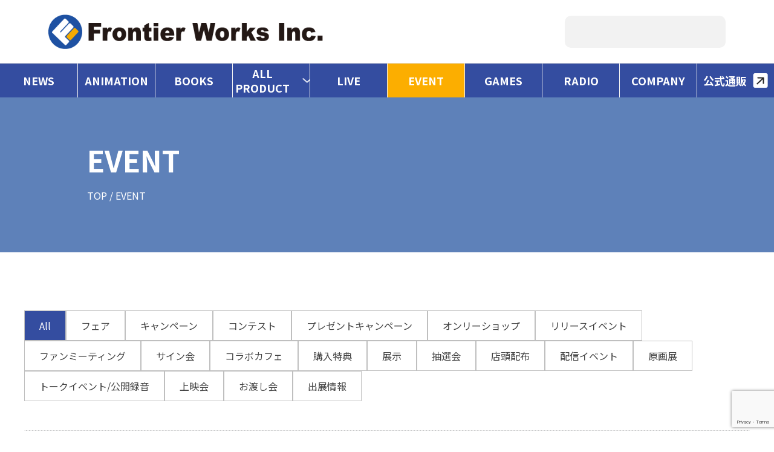

--- FILE ---
content_type: text/html; charset=UTF-8
request_url: https://www.fwinc.co.jp/event/?after=2024-02-06&search_start_date=2019-03-01&end_date=2019-03-31
body_size: 15075
content:
<!doctype html>
<html>
<head>
<meta charset="utf-8">
<meta http-equiv="X-UA-Compatible" content="IE=edge">
<meta content="width=640" name="viewport">
<link rel="preconnect" href="https://fonts.googleapis.com">
<link rel="preconnect" href="https://fonts.gstatic.com" crossorigin>
<link href="https://fonts.googleapis.com/css2?family=Noto+Sans+JP:wght@100..900&display=swap" rel="stylesheet">
<link rel="stylesheet" media="all" href="/static/css/jquery-ui.min.css">
<link rel="stylesheet" media="all" href="/static/css/jquery-ui.theme.min.css">
<link rel="stylesheet" media="all" href="/static/css/sanitize.min.css">
<link rel="stylesheet" href="https://maxcdn.bootstrapcdn.com/bootstrap/3.4.1/css/bootstrap.min.css">
<script src="https://ajax.googleapis.com/ajax/libs/jquery/3.7.1/jquery.min.js"></script>

<!-- Latest compiled JavaScript -->
<script src="https://maxcdn.bootstrapcdn.com/bootstrap/3.4.1/js/bootstrap.min.js"></script>
<meta name="viewport" content="width=device-width, initial-scale=1">
<link rel="preconnect" href="https://fonts.googleapis.com">
<link rel="preconnect" href="https://fonts.gstatic.com" crossorigin>
<link href="https://fonts.googleapis.com/css2?family=Noto+Sans+JP:wght@100..900&display=swap" rel="stylesheet">
<meta http-equiv="Content-Type" content="text/html; charset=EUC-JP" >
<link rel="stylesheet" href="https://www.fwinc.co.jp/wp-content/themes/fwinc-child/style.css">
<!--<link rel="stylesheet" href="/static/kp/css/style_sp.min.css?--><!--" media="screen and (max-width:767px)">-->
<!--<link rel="stylesheet" href="/static/kp/css/style_pc.min.css?--><!--" media="print,screen and (min-width:768px)">-->


		<!-- All in One SEO 4.8.4.1 - aioseo.com -->
		<title>- フロンティアワークス公式サイト｜アニメ・書籍・ゲーム・キャラクターグッズ・ミュージカルetc多様なコンテンツを展開</title>
	<meta name="robots" content="max-image-preview:large" />
	<link rel="canonical" href="https://www.fwinc.co.jp/event/" />
	<link rel="next" href="https://www.fwinc.co.jp/event/page/2/" />
	<meta name="generator" content="All in One SEO (AIOSEO) 4.8.4.1" />
		<meta property="og:locale" content="ja_JP" />
		<meta property="og:site_name" content="フロンティアワークス公式サイト｜アニメ・書籍・ゲーム・キャラクターグッズ・ミュージカルetc多様なコンテンツを展開 - アニメ、ゲーム、キャラクターグッズの企画制作・映像・出版・CD・配信・ライブ・SNS等、満足度の高いエンターテインメントを取り扱うフロンティアワークスの公式サイトです。" />
		<meta property="og:type" content="website" />
		<meta property="og:title" content="- フロンティアワークス公式サイト｜アニメ・書籍・ゲーム・キャラクターグッズ・ミュージカルetc多様なコンテンツを展開" />
		<meta property="og:url" content="https://www.fwinc.co.jp/event/" />
		<meta name="twitter:card" content="summary_large_image" />
		<meta name="twitter:title" content="- フロンティアワークス公式サイト｜アニメ・書籍・ゲーム・キャラクターグッズ・ミュージカルetc多様なコンテンツを展開" />
		<script type="application/ld+json" class="aioseo-schema">
			{"@context":"https:\/\/schema.org","@graph":[{"@type":"BreadcrumbList","@id":"https:\/\/www.fwinc.co.jp\/event\/#breadcrumblist","itemListElement":[{"@type":"ListItem","@id":"https:\/\/www.fwinc.co.jp#listItem","position":1,"name":"Home","item":"https:\/\/www.fwinc.co.jp","nextItem":{"@type":"ListItem","@id":"https:\/\/www.fwinc.co.jp\/events\/#listItem","name":"Archives for "}},{"@type":"ListItem","@id":"https:\/\/www.fwinc.co.jp\/events\/#listItem","position":2,"name":"Archives for ","previousItem":{"@type":"ListItem","@id":"https:\/\/www.fwinc.co.jp#listItem","name":"Home"}}]},{"@type":"CollectionPage","@id":"https:\/\/www.fwinc.co.jp\/event\/#collectionpage","url":"https:\/\/www.fwinc.co.jp\/event\/","name":"- \u30d5\u30ed\u30f3\u30c6\u30a3\u30a2\u30ef\u30fc\u30af\u30b9\u516c\u5f0f\u30b5\u30a4\u30c8\uff5c\u30a2\u30cb\u30e1\u30fb\u66f8\u7c4d\u30fb\u30b2\u30fc\u30e0\u30fb\u30ad\u30e3\u30e9\u30af\u30bf\u30fc\u30b0\u30c3\u30ba\u30fb\u30df\u30e5\u30fc\u30b8\u30ab\u30ebetc\u591a\u69d8\u306a\u30b3\u30f3\u30c6\u30f3\u30c4\u3092\u5c55\u958b","inLanguage":"ja","isPartOf":{"@id":"https:\/\/www.fwinc.co.jp\/#website"},"breadcrumb":{"@id":"https:\/\/www.fwinc.co.jp\/event\/#breadcrumblist"}},{"@type":"Organization","@id":"https:\/\/www.fwinc.co.jp\/#organization","name":"\u30d5\u30ed\u30f3\u30c6\u30a3\u30a2\u30ef\u30fc\u30af\u30b9\u516c\u5f0f\u30b5\u30a4\u30c8\uff5c\u30a2\u30cb\u30e1\u30fb\u66f8\u7c4d\u30fb\u30b2\u30fc\u30e0\u30fb\u30ad\u30e3\u30e9\u30af\u30bf\u30fc\u30b0\u30c3\u30ba\u30fb\u30df\u30e5\u30fc\u30b8\u30ab\u30ebetc\u591a\u69d8\u306a\u30b3\u30f3\u30c6\u30f3\u30c4\u3092\u5c55\u958b","description":"\u30a2\u30cb\u30e1\u3001\u30b2\u30fc\u30e0\u3001\u30ad\u30e3\u30e9\u30af\u30bf\u30fc\u30b0\u30c3\u30ba\u306e\u4f01\u753b\u5236\u4f5c\u30fb\u6620\u50cf\u30fb\u51fa\u7248\u30fbCD\u30fb\u914d\u4fe1\u30fb\u30e9\u30a4\u30d6\u30fbSNS\u7b49\u3001\u6e80\u8db3\u5ea6\u306e\u9ad8\u3044\u30a8\u30f3\u30bf\u30fc\u30c6\u30a4\u30f3\u30e1\u30f3\u30c8\u3092\u53d6\u308a\u6271\u3046\u30d5\u30ed\u30f3\u30c6\u30a3\u30a2\u30ef\u30fc\u30af\u30b9\u306e\u516c\u5f0f\u30b5\u30a4\u30c8\u3067\u3059\u3002","url":"https:\/\/www.fwinc.co.jp\/"},{"@type":"WebSite","@id":"https:\/\/www.fwinc.co.jp\/#website","url":"https:\/\/www.fwinc.co.jp\/","name":"\u30d5\u30ed\u30f3\u30c6\u30a3\u30a2\u30ef\u30fc\u30af\u30b9\u516c\u5f0f\u30b5\u30a4\u30c8\uff5c\u30a2\u30cb\u30e1\u30fb\u66f8\u7c4d\u30fb\u30b2\u30fc\u30e0\u30fb\u30ad\u30e3\u30e9\u30af\u30bf\u30fc\u30b0\u30c3\u30ba\u30fb\u30df\u30e5\u30fc\u30b8\u30ab\u30ebetc\u591a\u69d8\u306a\u30b3\u30f3\u30c6\u30f3\u30c4\u3092\u5c55\u958b","description":"\u30a2\u30cb\u30e1\u3001\u30b2\u30fc\u30e0\u3001\u30ad\u30e3\u30e9\u30af\u30bf\u30fc\u30b0\u30c3\u30ba\u306e\u4f01\u753b\u5236\u4f5c\u30fb\u6620\u50cf\u30fb\u51fa\u7248\u30fbCD\u30fb\u914d\u4fe1\u30fb\u30e9\u30a4\u30d6\u30fbSNS\u7b49\u3001\u6e80\u8db3\u5ea6\u306e\u9ad8\u3044\u30a8\u30f3\u30bf\u30fc\u30c6\u30a4\u30f3\u30e1\u30f3\u30c8\u3092\u53d6\u308a\u6271\u3046\u30d5\u30ed\u30f3\u30c6\u30a3\u30a2\u30ef\u30fc\u30af\u30b9\u306e\u516c\u5f0f\u30b5\u30a4\u30c8\u3067\u3059\u3002","inLanguage":"ja","publisher":{"@id":"https:\/\/www.fwinc.co.jp\/#organization"}}]}
		</script>
		<!-- All in One SEO -->

<meta name="description" content="アニメ、ゲーム、キャラクターグッズの企画制作・映像・出版・CD・配信・ライブ・SNS等、満足度の高いエンターテインメントを取り扱うフロンティアワークスの公式サイトです。"/>
<link rel="alternate" type="application/rss+xml" title="フロンティアワークス公式サイト｜アニメ・書籍・ゲーム・キャラクターグッズ・ミュージカルetc多様なコンテンツを展開 &raquo; イベント フィード" href="https://www.fwinc.co.jp/events/feed/" />
<script type="text/javascript">
/* <![CDATA[ */
window._wpemojiSettings = {"baseUrl":"https:\/\/s.w.org\/images\/core\/emoji\/15.0.3\/72x72\/","ext":".png","svgUrl":"https:\/\/s.w.org\/images\/core\/emoji\/15.0.3\/svg\/","svgExt":".svg","source":{"concatemoji":"https:\/\/www.fwinc.co.jp\/wp-includes\/js\/wp-emoji-release.min.js?ver=6.5.3"}};
/*! This file is auto-generated */
!function(i,n){var o,s,e;function c(e){try{var t={supportTests:e,timestamp:(new Date).valueOf()};sessionStorage.setItem(o,JSON.stringify(t))}catch(e){}}function p(e,t,n){e.clearRect(0,0,e.canvas.width,e.canvas.height),e.fillText(t,0,0);var t=new Uint32Array(e.getImageData(0,0,e.canvas.width,e.canvas.height).data),r=(e.clearRect(0,0,e.canvas.width,e.canvas.height),e.fillText(n,0,0),new Uint32Array(e.getImageData(0,0,e.canvas.width,e.canvas.height).data));return t.every(function(e,t){return e===r[t]})}function u(e,t,n){switch(t){case"flag":return n(e,"\ud83c\udff3\ufe0f\u200d\u26a7\ufe0f","\ud83c\udff3\ufe0f\u200b\u26a7\ufe0f")?!1:!n(e,"\ud83c\uddfa\ud83c\uddf3","\ud83c\uddfa\u200b\ud83c\uddf3")&&!n(e,"\ud83c\udff4\udb40\udc67\udb40\udc62\udb40\udc65\udb40\udc6e\udb40\udc67\udb40\udc7f","\ud83c\udff4\u200b\udb40\udc67\u200b\udb40\udc62\u200b\udb40\udc65\u200b\udb40\udc6e\u200b\udb40\udc67\u200b\udb40\udc7f");case"emoji":return!n(e,"\ud83d\udc26\u200d\u2b1b","\ud83d\udc26\u200b\u2b1b")}return!1}function f(e,t,n){var r="undefined"!=typeof WorkerGlobalScope&&self instanceof WorkerGlobalScope?new OffscreenCanvas(300,150):i.createElement("canvas"),a=r.getContext("2d",{willReadFrequently:!0}),o=(a.textBaseline="top",a.font="600 32px Arial",{});return e.forEach(function(e){o[e]=t(a,e,n)}),o}function t(e){var t=i.createElement("script");t.src=e,t.defer=!0,i.head.appendChild(t)}"undefined"!=typeof Promise&&(o="wpEmojiSettingsSupports",s=["flag","emoji"],n.supports={everything:!0,everythingExceptFlag:!0},e=new Promise(function(e){i.addEventListener("DOMContentLoaded",e,{once:!0})}),new Promise(function(t){var n=function(){try{var e=JSON.parse(sessionStorage.getItem(o));if("object"==typeof e&&"number"==typeof e.timestamp&&(new Date).valueOf()<e.timestamp+604800&&"object"==typeof e.supportTests)return e.supportTests}catch(e){}return null}();if(!n){if("undefined"!=typeof Worker&&"undefined"!=typeof OffscreenCanvas&&"undefined"!=typeof URL&&URL.createObjectURL&&"undefined"!=typeof Blob)try{var e="postMessage("+f.toString()+"("+[JSON.stringify(s),u.toString(),p.toString()].join(",")+"));",r=new Blob([e],{type:"text/javascript"}),a=new Worker(URL.createObjectURL(r),{name:"wpTestEmojiSupports"});return void(a.onmessage=function(e){c(n=e.data),a.terminate(),t(n)})}catch(e){}c(n=f(s,u,p))}t(n)}).then(function(e){for(var t in e)n.supports[t]=e[t],n.supports.everything=n.supports.everything&&n.supports[t],"flag"!==t&&(n.supports.everythingExceptFlag=n.supports.everythingExceptFlag&&n.supports[t]);n.supports.everythingExceptFlag=n.supports.everythingExceptFlag&&!n.supports.flag,n.DOMReady=!1,n.readyCallback=function(){n.DOMReady=!0}}).then(function(){return e}).then(function(){var e;n.supports.everything||(n.readyCallback(),(e=n.source||{}).concatemoji?t(e.concatemoji):e.wpemoji&&e.twemoji&&(t(e.twemoji),t(e.wpemoji)))}))}((window,document),window._wpemojiSettings);
/* ]]> */
</script>
<link rel='stylesheet' id='tribe-events-bootstrap-datepicker-css-css' href='https://www.fwinc.co.jp/wp-content/plugins/the-events-calendar/vendor/bootstrap-datepicker/css/datepicker.css?ver=6.5.3' type='text/css' media='all' />
<style id='wp-emoji-styles-inline-css' type='text/css'>

	img.wp-smiley, img.emoji {
		display: inline !important;
		border: none !important;
		box-shadow: none !important;
		height: 1em !important;
		width: 1em !important;
		margin: 0 0.07em !important;
		vertical-align: -0.1em !important;
		background: none !important;
		padding: 0 !important;
	}
</style>
<link rel='stylesheet' id='wp-block-library-css' href='https://www.fwinc.co.jp/wp-includes/css/dist/block-library/style.min.css?ver=6.5.3' type='text/css' media='all' />
<style id='classic-theme-styles-inline-css' type='text/css'>
/*! This file is auto-generated */
.wp-block-button__link{color:#fff;background-color:#32373c;border-radius:9999px;box-shadow:none;text-decoration:none;padding:calc(.667em + 2px) calc(1.333em + 2px);font-size:1.125em}.wp-block-file__button{background:#32373c;color:#fff;text-decoration:none}
</style>
<style id='global-styles-inline-css' type='text/css'>
body{--wp--preset--color--black: #000000;--wp--preset--color--cyan-bluish-gray: #abb8c3;--wp--preset--color--white: #ffffff;--wp--preset--color--pale-pink: #f78da7;--wp--preset--color--vivid-red: #cf2e2e;--wp--preset--color--luminous-vivid-orange: #ff6900;--wp--preset--color--luminous-vivid-amber: #fcb900;--wp--preset--color--light-green-cyan: #7bdcb5;--wp--preset--color--vivid-green-cyan: #00d084;--wp--preset--color--pale-cyan-blue: #8ed1fc;--wp--preset--color--vivid-cyan-blue: #0693e3;--wp--preset--color--vivid-purple: #9b51e0;--wp--preset--gradient--vivid-cyan-blue-to-vivid-purple: linear-gradient(135deg,rgba(6,147,227,1) 0%,rgb(155,81,224) 100%);--wp--preset--gradient--light-green-cyan-to-vivid-green-cyan: linear-gradient(135deg,rgb(122,220,180) 0%,rgb(0,208,130) 100%);--wp--preset--gradient--luminous-vivid-amber-to-luminous-vivid-orange: linear-gradient(135deg,rgba(252,185,0,1) 0%,rgba(255,105,0,1) 100%);--wp--preset--gradient--luminous-vivid-orange-to-vivid-red: linear-gradient(135deg,rgba(255,105,0,1) 0%,rgb(207,46,46) 100%);--wp--preset--gradient--very-light-gray-to-cyan-bluish-gray: linear-gradient(135deg,rgb(238,238,238) 0%,rgb(169,184,195) 100%);--wp--preset--gradient--cool-to-warm-spectrum: linear-gradient(135deg,rgb(74,234,220) 0%,rgb(151,120,209) 20%,rgb(207,42,186) 40%,rgb(238,44,130) 60%,rgb(251,105,98) 80%,rgb(254,248,76) 100%);--wp--preset--gradient--blush-light-purple: linear-gradient(135deg,rgb(255,206,236) 0%,rgb(152,150,240) 100%);--wp--preset--gradient--blush-bordeaux: linear-gradient(135deg,rgb(254,205,165) 0%,rgb(254,45,45) 50%,rgb(107,0,62) 100%);--wp--preset--gradient--luminous-dusk: linear-gradient(135deg,rgb(255,203,112) 0%,rgb(199,81,192) 50%,rgb(65,88,208) 100%);--wp--preset--gradient--pale-ocean: linear-gradient(135deg,rgb(255,245,203) 0%,rgb(182,227,212) 50%,rgb(51,167,181) 100%);--wp--preset--gradient--electric-grass: linear-gradient(135deg,rgb(202,248,128) 0%,rgb(113,206,126) 100%);--wp--preset--gradient--midnight: linear-gradient(135deg,rgb(2,3,129) 0%,rgb(40,116,252) 100%);--wp--preset--font-size--small: 13px;--wp--preset--font-size--medium: 20px;--wp--preset--font-size--large: 36px;--wp--preset--font-size--x-large: 42px;--wp--preset--spacing--20: 0.44rem;--wp--preset--spacing--30: 0.67rem;--wp--preset--spacing--40: 1rem;--wp--preset--spacing--50: 1.5rem;--wp--preset--spacing--60: 2.25rem;--wp--preset--spacing--70: 3.38rem;--wp--preset--spacing--80: 5.06rem;--wp--preset--shadow--natural: 6px 6px 9px rgba(0, 0, 0, 0.2);--wp--preset--shadow--deep: 12px 12px 50px rgba(0, 0, 0, 0.4);--wp--preset--shadow--sharp: 6px 6px 0px rgba(0, 0, 0, 0.2);--wp--preset--shadow--outlined: 6px 6px 0px -3px rgba(255, 255, 255, 1), 6px 6px rgba(0, 0, 0, 1);--wp--preset--shadow--crisp: 6px 6px 0px rgba(0, 0, 0, 1);}:where(.is-layout-flex){gap: 0.5em;}:where(.is-layout-grid){gap: 0.5em;}body .is-layout-flex{display: flex;}body .is-layout-flex{flex-wrap: wrap;align-items: center;}body .is-layout-flex > *{margin: 0;}body .is-layout-grid{display: grid;}body .is-layout-grid > *{margin: 0;}:where(.wp-block-columns.is-layout-flex){gap: 2em;}:where(.wp-block-columns.is-layout-grid){gap: 2em;}:where(.wp-block-post-template.is-layout-flex){gap: 1.25em;}:where(.wp-block-post-template.is-layout-grid){gap: 1.25em;}.has-black-color{color: var(--wp--preset--color--black) !important;}.has-cyan-bluish-gray-color{color: var(--wp--preset--color--cyan-bluish-gray) !important;}.has-white-color{color: var(--wp--preset--color--white) !important;}.has-pale-pink-color{color: var(--wp--preset--color--pale-pink) !important;}.has-vivid-red-color{color: var(--wp--preset--color--vivid-red) !important;}.has-luminous-vivid-orange-color{color: var(--wp--preset--color--luminous-vivid-orange) !important;}.has-luminous-vivid-amber-color{color: var(--wp--preset--color--luminous-vivid-amber) !important;}.has-light-green-cyan-color{color: var(--wp--preset--color--light-green-cyan) !important;}.has-vivid-green-cyan-color{color: var(--wp--preset--color--vivid-green-cyan) !important;}.has-pale-cyan-blue-color{color: var(--wp--preset--color--pale-cyan-blue) !important;}.has-vivid-cyan-blue-color{color: var(--wp--preset--color--vivid-cyan-blue) !important;}.has-vivid-purple-color{color: var(--wp--preset--color--vivid-purple) !important;}.has-black-background-color{background-color: var(--wp--preset--color--black) !important;}.has-cyan-bluish-gray-background-color{background-color: var(--wp--preset--color--cyan-bluish-gray) !important;}.has-white-background-color{background-color: var(--wp--preset--color--white) !important;}.has-pale-pink-background-color{background-color: var(--wp--preset--color--pale-pink) !important;}.has-vivid-red-background-color{background-color: var(--wp--preset--color--vivid-red) !important;}.has-luminous-vivid-orange-background-color{background-color: var(--wp--preset--color--luminous-vivid-orange) !important;}.has-luminous-vivid-amber-background-color{background-color: var(--wp--preset--color--luminous-vivid-amber) !important;}.has-light-green-cyan-background-color{background-color: var(--wp--preset--color--light-green-cyan) !important;}.has-vivid-green-cyan-background-color{background-color: var(--wp--preset--color--vivid-green-cyan) !important;}.has-pale-cyan-blue-background-color{background-color: var(--wp--preset--color--pale-cyan-blue) !important;}.has-vivid-cyan-blue-background-color{background-color: var(--wp--preset--color--vivid-cyan-blue) !important;}.has-vivid-purple-background-color{background-color: var(--wp--preset--color--vivid-purple) !important;}.has-black-border-color{border-color: var(--wp--preset--color--black) !important;}.has-cyan-bluish-gray-border-color{border-color: var(--wp--preset--color--cyan-bluish-gray) !important;}.has-white-border-color{border-color: var(--wp--preset--color--white) !important;}.has-pale-pink-border-color{border-color: var(--wp--preset--color--pale-pink) !important;}.has-vivid-red-border-color{border-color: var(--wp--preset--color--vivid-red) !important;}.has-luminous-vivid-orange-border-color{border-color: var(--wp--preset--color--luminous-vivid-orange) !important;}.has-luminous-vivid-amber-border-color{border-color: var(--wp--preset--color--luminous-vivid-amber) !important;}.has-light-green-cyan-border-color{border-color: var(--wp--preset--color--light-green-cyan) !important;}.has-vivid-green-cyan-border-color{border-color: var(--wp--preset--color--vivid-green-cyan) !important;}.has-pale-cyan-blue-border-color{border-color: var(--wp--preset--color--pale-cyan-blue) !important;}.has-vivid-cyan-blue-border-color{border-color: var(--wp--preset--color--vivid-cyan-blue) !important;}.has-vivid-purple-border-color{border-color: var(--wp--preset--color--vivid-purple) !important;}.has-vivid-cyan-blue-to-vivid-purple-gradient-background{background: var(--wp--preset--gradient--vivid-cyan-blue-to-vivid-purple) !important;}.has-light-green-cyan-to-vivid-green-cyan-gradient-background{background: var(--wp--preset--gradient--light-green-cyan-to-vivid-green-cyan) !important;}.has-luminous-vivid-amber-to-luminous-vivid-orange-gradient-background{background: var(--wp--preset--gradient--luminous-vivid-amber-to-luminous-vivid-orange) !important;}.has-luminous-vivid-orange-to-vivid-red-gradient-background{background: var(--wp--preset--gradient--luminous-vivid-orange-to-vivid-red) !important;}.has-very-light-gray-to-cyan-bluish-gray-gradient-background{background: var(--wp--preset--gradient--very-light-gray-to-cyan-bluish-gray) !important;}.has-cool-to-warm-spectrum-gradient-background{background: var(--wp--preset--gradient--cool-to-warm-spectrum) !important;}.has-blush-light-purple-gradient-background{background: var(--wp--preset--gradient--blush-light-purple) !important;}.has-blush-bordeaux-gradient-background{background: var(--wp--preset--gradient--blush-bordeaux) !important;}.has-luminous-dusk-gradient-background{background: var(--wp--preset--gradient--luminous-dusk) !important;}.has-pale-ocean-gradient-background{background: var(--wp--preset--gradient--pale-ocean) !important;}.has-electric-grass-gradient-background{background: var(--wp--preset--gradient--electric-grass) !important;}.has-midnight-gradient-background{background: var(--wp--preset--gradient--midnight) !important;}.has-small-font-size{font-size: var(--wp--preset--font-size--small) !important;}.has-medium-font-size{font-size: var(--wp--preset--font-size--medium) !important;}.has-large-font-size{font-size: var(--wp--preset--font-size--large) !important;}.has-x-large-font-size{font-size: var(--wp--preset--font-size--x-large) !important;}
.wp-block-navigation a:where(:not(.wp-element-button)){color: inherit;}
:where(.wp-block-post-template.is-layout-flex){gap: 1.25em;}:where(.wp-block-post-template.is-layout-grid){gap: 1.25em;}
:where(.wp-block-columns.is-layout-flex){gap: 2em;}:where(.wp-block-columns.is-layout-grid){gap: 2em;}
.wp-block-pullquote{font-size: 1.5em;line-height: 1.6;}
</style>
<link rel='stylesheet' id='contact-form-7-css' href='https://www.fwinc.co.jp/wp-content/plugins/contact-form-7/includes/css/styles.css?ver=5.9.6' type='text/css' media='all' />
<link rel='stylesheet' id='tribe-events-full-calendar-style-css' href='https://www.fwinc.co.jp/wp-content/plugins/the-events-calendar/src/resources/css/tribe-events-full.min.css?ver=4.2' type='text/css' media='all' />
<link rel='stylesheet' id='tribe-events-calendar-style-css' href='https://www.fwinc.co.jp/wp-content/plugins/the-events-calendar/src/resources/css/tribe-events-theme.min.css?ver=4.2' type='text/css' media='all' />
<link rel='stylesheet' id='tribe-events-calendar-full-mobile-style-css' href='https://www.fwinc.co.jp/wp-content/plugins/the-events-calendar/src/resources/css/tribe-events-full-mobile.min.css?ver=4.2' type='text/css' media='only screen and (max-width: 768px)' />
<link rel='stylesheet' id='tribe-events-calendar-mobile-style-css' href='https://www.fwinc.co.jp/wp-content/plugins/the-events-calendar/src/resources/css/tribe-events-theme-mobile.min.css?ver=4.2' type='text/css' media='only screen and (max-width: 768px)' />
<link rel='stylesheet' id='style-pc-css' href='https://www.fwinc.co.jp/wp-content/themes/fwinc-child/assets/css/style.min.css%20?ver=6.5.3' type='text/css' media='all' />
<link rel='stylesheet' id='bootstrap-css-css' href='https://www.fwinc.co.jp/wp-content/themes/fwinc-child/assets/css/bootstrap.min.css?ver=6.5.3' type='text/css' media='all' />
<link rel='stylesheet' id='style-pc-home-css' href='https://www.fwinc.co.jp/wp-content/themes/fwinc-child/assets/css/home.min.css?ver=6.5.3' type='text/css' media='all' />
<link rel='stylesheet' id='style-detail-product-css' href='https://www.fwinc.co.jp/wp-content/themes/fwinc-child/assets/css/style-detail-product.min.css?ver=6.5.3' type='text/css' media='all' />
<script type="text/javascript" id="jquery-core-js-extra">
/* <![CDATA[ */
var tribe_events_linked_posts = {"post_types":{"tribe_venue":"venue","tribe_organizer":"organizer"}};
/* ]]> */
</script>
<script type="text/javascript" src="https://www.fwinc.co.jp/wp-includes/js/jquery/jquery.min.js?ver=3.7.1" id="jquery-core-js"></script>
<script type="text/javascript" src="https://www.fwinc.co.jp/wp-includes/js/jquery/jquery-migrate.min.js?ver=3.4.1" id="jquery-migrate-js"></script>
<script type="text/javascript" src="https://www.fwinc.co.jp/wp-content/plugins/the-events-calendar/vendor/jquery-placeholder/jquery.placeholder.min.js?ver=2.0.7" id="jquery-placeholder-js"></script>
<script type="text/javascript" id="tribe-events-bootstrap-datepicker-js-extra">
/* <![CDATA[ */
var tribe_bootstrap_datepicker_strings = {"dates":{"days":["\u65e5\u66dc\u65e5","\u6708\u66dc\u65e5","\u706b\u66dc\u65e5","\u6c34\u66dc\u65e5","\u6728\u66dc\u65e5","\u91d1\u66dc\u65e5","\u571f\u66dc\u65e5","\u65e5\u66dc\u65e5"],"daysShort":["\u65e5","\u6708","\u706b","\u6c34","\u6728","\u91d1","\u571f","\u65e5"],"daysMin":["\u65e5","\u6708","\u706b","\u6c34","\u6728","\u91d1","\u571f","\u65e5"],"months":["1\u6708","2\u6708","3\u6708","4\u6708","5\u6708","6\u6708","7\u6708","8\u6708","9\u6708","10\u6708","11\u6708","12\u6708"],"monthsShort":["1\u6708","2\u6708","3\u6708","4\u6708","5\u6708","6\u6708","7\u6708","8\u6708","9\u6708","10\u6708","11\u6708","12\u6708"],"clear":"\u30af\u30ea\u30a2","today":"\u4eca\u65e5"}};
/* ]]> */
</script>
<script type="text/javascript" src="https://www.fwinc.co.jp/wp-content/plugins/the-events-calendar/vendor/bootstrap-datepicker/js/bootstrap-datepicker.min.js?ver=3.2" id="tribe-events-bootstrap-datepicker-js"></script>
<script type="text/javascript" src="https://www.fwinc.co.jp/wp-content/plugins/the-events-calendar/vendor/jquery-resize/jquery.ba-resize.min.js?ver=1.1" id="tribe-events-jquery-resize-js"></script>
<script type="text/javascript" id="tribe-events-calendar-script-js-extra">
/* <![CDATA[ */
var tribe_js_config = {"permalink_settings":"\/news\/%post_id%\/","events_post_type":"tribe_events","events_base":"https:\/\/www.fwinc.co.jp\/events\/"};
/* ]]> */
</script>
<script type="text/javascript" src="https://www.fwinc.co.jp/wp-content/plugins/the-events-calendar/src/resources/js/tribe-events.min.js?ver=4.2" id="tribe-events-calendar-script-js"></script>
<script type="text/javascript" src="https://www.fwinc.co.jp/wp-content/plugins/the-events-calendar/src/resources/js/tribe-events-bar.min.js?ver=4.2" id="tribe-events-bar-js"></script>
<link rel="https://api.w.org/" href="https://www.fwinc.co.jp/wp-json/" /><link rel="EditURI" type="application/rsd+xml" title="RSD" href="https://www.fwinc.co.jp/xmlrpc.php?rsd" />
<meta name="generator" content="WordPress 6.5.3" />
<script type="text/javascript">
	window._se_plugin_version = '8.1.5';
</script>
<meta name="keywords" content="" />
<script>
    (function(i,s,o,g,r,a,m){i['GoogleAnalyticsObject']=r;i[r]=i[r]||function(){
            (i[r].q=i[r].q||[]).push(arguments)},i[r].l=1*new Date();a=s.createElement(o),
        m=s.getElementsByTagName(o)[0];a.async=1;a.src=g;m.parentNode.insertBefore(a,m)
    })(window,document,'script','https://www.google-analytics.com/analytics.js','ga');

    ga('create', 'UA-48993709-6', 'auto');
    ga('send', 'pageview');
</script>
<script type="text/javascript" >
            function reset() {
                $("table option").first().prop("selected", true);
                $("table input").val("");
                $("table textarea").val("");
            }
        </script> <meta name="robots" content="noindex,follow" />
<script type="application/ld+json">
[{"@context":"http://schema.org","@type":"Event","name":"\u300eIdentity V \u7b2c\u4e94\u4eba\u683c\u300fPOP UP SHOP in \u30cf\u30f3\u30ba","description":"","url":"https://www.fwinc.co.jp/event/105639/","startDate":"2025-10-27T23:00:00+00:00","endDate":"2026-03-25T08:00:00+00:00"},{"@context":"http://schema.org","@type":"Event","name":"\u300cSANDA\u300dBlu-ray\u767a\u58f2\u8a18\u5ff5 \u30ad\u30e3\u30b9\u30c8\u76f4\u7b46\u30b5\u30a4\u30f3\u5165\u308a\u53f0\u672c\u30d7\u30ec\u30bc\u30f3\u30c8\u30ad\u30e3\u30f3\u30da\u30fc\u30f3","description":"","url":"https://www.fwinc.co.jp/event/105630/","startDate":"2025-12-22T23:00:00+00:00","endDate":"2026-01-04T08:00:00+00:00"},{"@context":"http://schema.org","@type":"Event","name":"\u5fcd\u305f\u307e\u4e71\u592a\u90ce \u30c9\u30e9\u30deCD\u30b7\u30ea\u30fc\u30ba \u518d\u767a\u58f2\u8a18\u5ff5\u30aa\u30fc\u30c7\u30a3\u30aa\u30fb\u30d3\u30b8\u30e5\u30a2\u30eb\u65e7\u8b5c\u30ad\u30e3\u30f3\u30da\u30fc\u30f3","description":"","url":"https://www.fwinc.co.jp/event/106231/","startDate":"2025-12-22T23:00:00+00:00","endDate":"2026-01-12T08:00:00+00:00"},{"@context":"http://schema.org","@type":"Event","name":"\u300c\u30a2\u30f3\u30b0\u30e9\u7cfb\u7537\u5b50\u3068\u521d\u604b 2\u300d\u767a\u58f2\u8a18\u5ff5\u3000\u62bd\u9078\u30ad\u30e3\u30f3\u30da\u30fc\u30f3","description":"","url":"https://www.fwinc.co.jp/event/106895/","startDate":"2026-01-14T23:00:00+00:00","endDate":"2026-02-15T08:00:00+00:00"},{"@context":"http://schema.org","@type":"Event","name":"\u300e\u30ab\u30c9\u30eb \u2010\u7363\u4eba\u30aa\u30e1\u30ac\u30d0\u30fc\u30b9\u2010\u300f\u5b8c\u7d50\u8a18\u5ff5\u30d5\u30a7\u30a2","description":"","url":"https://www.fwinc.co.jp/event/106229/","startDate":"2026-01-21T23:00:00+00:00","endDate":"2026-02-19T08:00:00+00:00"},{"@context":"http://schema.org","@type":"Event","name":"TV\u30a2\u30cb\u30e1\u300c\u30ad\u30e3\u30c3\u515a\u5fcd\u4f1d\u3066\u3084\u3093\u3067\u3048\u300d\u30a2\u30cb\u30e1\u653e\u900135\u5468\u5e74\u8a18\u5ff5\u4e0a\u6620\u30a4\u30d9\u30f3\u30c8","description":"","url":"https://www.fwinc.co.jp/event/106227/","startDate":"2026-01-23T23:00:00+00:00","endDate":"2026-01-24T08:00:00+00:00"},{"@context":"http://schema.org","@type":"Event","name":"\u300c\u304b\u304f\u308a\u3088\u306e\u5bbf\u98ef \u5f10\u300d Blu-ray BOX \u30ad\u30e3\u30b9\u30c8\u76f4\u7b46\u30b5\u30a4\u30f3\u5165\u308a\u53f0\u672c\u30d7\u30ec\u30bc\u30f3\u30c8\u30ad\u30e3\u30f3\u30da\u30fc\u30f3","description":"","url":"https://www.fwinc.co.jp/event/105631/","startDate":"2026-01-26T23:00:00+00:00","endDate":"2026-02-08T08:00:00+00:00"},{"@context":"http://schema.org","@type":"Event","name":"\u300c\u305d\u308c\u304c\u58f0\u512a\uff01\u300dBD-BOX\u767a\u58f2\uff06\u30a4\u30e4\u30db\u30f3\u30ba\u7d50\u621010\u5468\u5e74\u8a18\u5ff5\u30ad\u30e3\u30f3\u30da\u30fc\u30f3","description":"","url":"https://www.fwinc.co.jp/event/106894/","startDate":"2026-01-26T23:00:00+00:00","endDate":"2026-02-08T08:00:00+00:00"}]
</script><link rel="icon" href="https://www.fwinc.co.jp/wp-content/uploads/2024/06/FWLOGO文字無し070521-150x150.jpg" sizes="32x32" />
<link rel="icon" href="https://www.fwinc.co.jp/wp-content/uploads/2024/06/FWLOGO文字無し070521-300x300.jpg" sizes="192x192" />
<link rel="apple-touch-icon" href="https://www.fwinc.co.jp/wp-content/uploads/2024/06/FWLOGO文字無し070521-300x300.jpg" />
<meta name="msapplication-TileImage" content="https://www.fwinc.co.jp/wp-content/uploads/2024/06/FWLOGO文字無し070521-300x300.jpg" />
		<style type="text/css" id="wp-custom-css">
			.waku {
  border: 1px solid #000;
}

.waku1 {
  padding: 1em; 
  border: 1px solid #000; 
}

/* 20251020 */
@font-face {
  font-family: "LocalUse";
  src: local("Noto Sans JP"),
                local("Hiragino Sans");
  unicode-range: U+8FBB;
}
* {
  font-family: "LocalUse", "Noto Sans JP", sans-serif !important;
}
/* 20251020 */

/* 20251030 */
.image-gallery {
  display: grid;
  grid-template-columns: repeat(4, 200px); /* PC: 4列固定 */
  gap: 20px;
  justify-content: center;
  margin: 0 auto;
}

/* 各画像サイズ固定 */
.image-gallery img {
  width: 200px;
  height: 200px;
  object-fit: cover;
}

/* figure全体を縦方向レイアウト、キャプションを中央揃え */
.image-item {
  display: flex;
  flex-direction: column;
  align-items: center;   /* 画像とキャプションを中央揃え */
  text-align: center;    /* キャプション文字を中央揃え */
  max-width: 200px;      /* キャプションの折り返し幅を画像と揃える */
}

.image-item figcaption {
  margin-top: 8px;       /* 画像との間隔 */
  font-size: 14px;
  line-height: 1.4;
  word-break: break-word;  /* 長い単語でも折り返し */
  white-space: normal;     /* 改行OK */
  /* ここに色の指定を追加しました */
  color: #373737;
}

/* ---- スマホ用 ---- */
@media (max-width: 768px) {
  .image-gallery {
    grid-template-columns: repeat(2, 200px); /* 2列固定 */
    gap: 16px;
    justify-content: center;
    padding: 0 20px;       /* スマホ画面の左右に余白を確保 */
    box-sizing: border-box;
  }

  /* スマホで画像が1枚だけのとき → 中央に配置 */
  .image-gallery:has(> .image-item:only-child) {
    grid-template-columns: 200px;
    justify-content: center;
  }
}

/* ---- PCは常に4枚分の左端基準で固定 ---- */
@media (min-width: 769px) {
  .image-gallery {
    justify-content: start;   /* 左基準に固定 */
    margin-left: calc(50% - 400px); /* 4枚分(800px)の中央基準で左端を揃える */
    max-width: 800px;         /* 200px × 4枚 */
  }
}

	
.image-gallery img {
  width: 200px;
  height: 200px;
  object-fit: cover;
  border: 2px solid #ccc; /* ← グレー枠線を追加 */
  box-sizing: border-box; /* 枠線でサイズがずれないように調整 */
	/* 20251030 */		</style>
		</head>
<body class="event">

<!-- Google Tag Manager -->
<noscript><iframe src="//www.googletagmanager.com/ns.html?id=GTM-PVXCF6"
height="0" width="0" style="display:none;visibility:hidden"></iframe></noscript>
<script>(function(w,d,s,l,i){w[l]=w[l]||[];w[l].push({'gtm.start':
new Date().getTime(),event:'gtm.js'});var f=d.getElementsByTagName(s)[0],
j=d.createElement(s),dl=l!='dataLayer'?'&l='+l:'';j.async=true;j.src=
'//www.googletagmanager.com/gtm.js?id='+i+dl;f.parentNode.insertBefore(j,f);
})(window,document,'script','dataLayer','GTM-PVXCF6');</script>
<!-- End Google Tag Manager -->

<header id="header">
    <div class="inner">
        <div class="logo">
            <div class="inner__logo">
                                    <div class="header-logo">
                        <a href="https://www.fwinc.co.jp/" class="wrapper-logo">
                            <img src="/static/img/logo.png" width="248" height="32" alt="FRONTIER WORKS">
                        </a>
                </div>
                
                <div class="header-search">
                    <form action="https://www.fwinc.co.jp/" onsubmit="return trimInputValue()">
                        <fieldset>
                                                        <input id="header-keyword-search" type="text" name="s" value="">
                            <input type="submit" name="" value="検索">
                        </fieldset>
                    </form>
                </div><!-- /header-search -->
            </div>
        </div>
        <nav class="header-nav">
            <ul class="header-btn js-btn-menu">
                <li class="header-btn-open">open</li>
                <li class="header-btn-close hide">close</li>
            </ul>

            <ul class="header-menu js-menu">
                <li class="nav-item"><a href="/news/">NEWS</a></li>
                <li class="nav-item"><a href="/animation/">ANIMATION</a></li>
                <li class="nav-item"><a href="/books/">BOOKS</a></li>
                <li class="nav-item nav-pro">
                    <a>ALL PRODUCT</a>
                    <ul class="nav-pro-child">
                        <li><a href="/bd_dvd/">BD・DVD</a></li>
                        <li><a href="/cd/">CD</a></li>
                        <li><a href="/digitalmusic/">DIGITAL MUSIC</a></li>
                        <li><a href="/audiodrama/">AUDIO DRAMA</a></li>
                        <li><a href="/goods/">GOODS</a></li>
                    </ul>
                </li>
                <li class="nav-item"><a href="/live/">LIVE</a></li>
                <li class="nav-item"><a href="/event/">EVENT</a></li>
                <li class="nav-item"><a href="/#games">GAMES</a></li>
                <li class="nav-item"><a href="/radio/">RADIO</a></li>
                <li class="nav-item"><a href="https://www.fwinc.co.jp/company" target="_blank">COMPANY</a></li>
                <li class="nav-item"><a href="https://www.animate-onlineshop.jp/corner/cc/frontierworks/cd/1707/" target="_blank">公式通販 <img class="arrow-menu" src="/static/img/arrow.png"></a></li>
            </ul>
        </nav><!-- /header-nav -->
    </div>
</header><!-- /header -->

<script>
    function trimInputValue() {
        const input = document.getElementById('header-keyword-search');
        let keywordSearch = input.value;
        keywordSearch = keywordSearch.replace(/\s+/g, ' ').trim();
        input.value = keywordSearch;
        
        return true; 
    }
</script><div>
	<div id="tribe-events" class="tribe-no-js" data-live_ajax="0" data-datepicker_format="0" data-category=""><div class="tribe-events-before-html"></div><span class="tribe-events-ajax-loading"><img class="tribe-events-spinner-medium" src="https://www.fwinc.co.jp/wp-content/plugins/the-events-calendar/src/resources/images/tribe-loading.gif" alt="イベントを読み込み中" /></span>	<div class="inner-event page-products">
    <div class="banner">
        <h1>EVENT</h1>
        <div class="breadcrumbs">
            <span><a href="/">TOP</a> / </span>
            <span> EVENT </span>
        </div>
    </div>
    <div class="containers">
        <div class="top">
            <div class="tags">
                <div data-type="1" data-category="All" class="btn-filter-event tag" id="btn-event-all">
                    <span>All</span>
                </div>
                                    <div data-type="1" data-category="17" class="btn-filter-event tag" >
                        <span>フェア</span>
                    </div>
                                    <div data-type="1" data-category="24" class="btn-filter-event tag" >
                        <span>キャンペーン</span>
                    </div>
                                    <div data-type="1" data-category="23" class="btn-filter-event tag" >
                        <span>コンテスト</span>
                    </div>
                                    <div data-type="1" data-category="22" class="btn-filter-event tag" >
                        <span>プレゼントキャンペーン</span>
                    </div>
                                    <div data-type="1" data-category="16" class="btn-filter-event tag" >
                        <span>オンリーショップ</span>
                    </div>
                                    <div data-type="1" data-category="15" class="btn-filter-event tag" >
                        <span>リリースイベント</span>
                    </div>
                                    <div data-type="1" data-category="13" class="btn-filter-event tag" >
                        <span>ファンミーティング</span>
                    </div>
                                    <div data-type="1" data-category="20" class="btn-filter-event tag" >
                        <span>サイン会</span>
                    </div>
                                    <div data-type="1" data-category="29" class="btn-filter-event tag" >
                        <span>コラボカフェ</span>
                    </div>
                                    <div data-type="1" data-category="27" class="btn-filter-event tag" >
                        <span>購入特典</span>
                    </div>
                                    <div data-type="1" data-category="26" class="btn-filter-event tag" >
                        <span>展示</span>
                    </div>
                                    <div data-type="1" data-category="25" class="btn-filter-event tag" >
                        <span>抽選会</span>
                    </div>
                                    <div data-type="1" data-category="21" class="btn-filter-event tag" >
                        <span>店頭配布</span>
                    </div>
                                    <div data-type="1" data-category="19" class="btn-filter-event tag" >
                        <span>配信イベント</span>
                    </div>
                                    <div data-type="1" data-category="18" class="btn-filter-event tag" >
                        <span>原画展</span>
                    </div>
                                    <div data-type="1" data-category="3" class="btn-filter-event tag" >
                        <span>トークイベント/公開録音</span>
                    </div>
                                    <div data-type="1" data-category="12" class="btn-filter-event tag" >
                        <span>上映会</span>
                    </div>
                                    <div data-type="1" data-category="9" class="btn-filter-event tag" >
                        <span>お渡し会</span>
                    </div>
                                    <div data-type="1" data-category="4" class="btn-filter-event tag" >
                        <span>出展情報</span>
                    </div>
                            </div>
            <hr class="hr">
            <div class="product-list">
                <div class="product-types">
                    <div class="d-flex btn-filter-event product-type" data-type="2" data-after="2026-01-23">
                        <div>
                            <span>新着イベント</span>
                        </div>
                    </div>
                    <div class="d-flex btn-filter-event product-type" data-type="2" data-start_date="2026-03-01" data-end_date="2026-03-31">
                        <div>
                            <span>再来月</span> <span class="sub">発売</span>
                        </div>
                    </div>
                    <div class="d-flex btn-filter-event product-type" data-type="2" data-start_date="2026-03-01" data-end_date="2026-03-31">
                        <div>
                            <span>来月</span> <span class="sub">発売</span>
                        </div>
                    </div>
                    <div class="d-flex btn-filter-event product-type" data-type="2" data-start_date="2026-01-01" data-end_date="2026-01-31">
                        <div>
                            <span>今月</span> <span class="sub">発売</span>
                        </div>
                    </div>
                </div>
                <div class="products">
                    <div id="response-event"></div>
                    <div class="news-result" id="pagination-event"></div>
                </div>
            </div>
        </div>

        
        <div class="category-cls">
            <div class="group-category">
                <div class="category-top">
                    <a href="https://www.fwinc.co.jp/bd_dvd" class="category">
                        <span>BD・DVD</span>
                    </a>
                    <a href="https://www.fwinc.co.jp/cd" class="category">
                        <span>CD</span>
                    </a>
                    <a href="https://www.fwinc.co.jp/goods" class="category">
                        <span>GOODS</span>
                    </a>
                    <a href="https://www.fwinc.co.jp/digitalmusic" class="category">
                        <span>DIGITAL MUSIC</span>
                    </a>
                </div>
                <div class="category-bottom">
                    <a href="https://www.fwinc.co.jp/books" class="category">
                        <span>BOOKS</span>
                    </a>
                    <a href="https://www.fwinc.co.jp/audiodrama" class="category">
                        <span>AUDIO DRAMA</span>
                    </a>
                    <a href="https://www.fwinc.co.jp/live" class="category">
                        <span>LIVE</span>
                    </a>
                    <a href="https://www.fwinc.co.jp/event" class="category">
                        <span>EVENT</span>
                    </a>
                </div>
            </div>
        </div>

                        <div class="news-not-padding">
                    <div class="pd-top">
                        <div class="title-cls">
                            <span class="title-live">イチオシ</span>
                        </div>
                        <div class="news">


                                                            <div class="new-item product">
                                    <a href="https://www.fwinc.co.jp/news/106978/">
                                        <div class="image">
                                            <img src="https://www.fwinc.co.jp/wp-content/uploads/2026/01/朗読劇キービジュアル.jpg">
                                        </div>
                                        <div class="tag-product">
                                            <span class="news">リリース</span>
                                            <span class='new'>NEW</span>                                        </div>
                                        <div class="title title-webkit-box">
                                            <p>幻の朗読劇が蘇る！ドラマCD『魔法少女ノ魔女裁判 ～the first page～』再審 2026年4月22日発売決定！3時間超の大ボリュームで贈る“絶望の脱出劇”！</p>
                                        </div>
                                        <div class="date">
                                            <span>2026.01.30</span>
                                        </div>
                                    </a>
                                </div>
                                                            <div class="new-item product">
                                    <a href="https://www.fwinc.co.jp/news/107068/">
                                        <div class="image">
                                            <img src="https://www.fwinc.co.jp/wp-content/uploads/2026/01/POP_文字化化01.jpg">
                                        </div>
                                        <div class="tag-product">
                                            <span class="news">リリース</span>
                                            <span class='new'>NEW</span>                                        </div>
                                        <div class="title title-webkit-box">
                                            <p>言語解読×ホラー脱出ゲーム「文字化化」アニメイトフェア開催＆新商品発売決定！</p>
                                        </div>
                                        <div class="date">
                                            <span>2026.01.30</span>
                                        </div>
                                    </a>
                                </div>
                                                            <div class="new-item product">
                                    <a href="https://www.fwinc.co.jp/news/106900/">
                                        <div class="image">
                                            <img src="https://www.fwinc.co.jp/wp-content/uploads/2026/01/01-3Dブースデータ紐部分非表示_FW.jpg">
                                        </div>
                                        <div class="tag-product">
                                            <span class="news">リリース</span>
                                            <span class='new'>NEW</span>                                        </div>
                                        <div class="title title-webkit-box">
                                            <p>ホラーゲーム『アクアリウムは踊らない』「第14回 台北國際動漫節」ブースデザイン初公開！ゲストコスプレイヤーも参加決定！</p>
                                        </div>
                                        <div class="date">
                                            <span>2026.01.29</span>
                                        </div>
                                    </a>
                                </div>
                                                    </div>
                    </div>
                </div>
            
        <div class="news-padding" id="block_news-events">
            <div class="title">
                <span>NEWS</span>
            </div>
            <div class="news"  id="news_events">
            </div>
            <div class="redirect-dv" id="paginate_news_events">
            </div>
        </div>

    </div>
</div>
	<div class="tribe-events-after-html"></div></div><!-- #tribe-events -->
<!--
このカレンダーは、Events Calendar がバックアップしています。
http://m.tri.be/18wn
-->
</div> <!-- #tribe-events-pg-template -->
<footer id="footer">
    <div class="footer-container">
        <div class="footer-left">
            <div class="logo">
                <div class="logo-footer"><img src="/static/img/logo-footer.png" alt="twitter"></div>
            </div>
            <div class="content-footer">
                <div>
                    <a href="https://www.fwinc.co.jp/company/overview" target="_blank">COMPANY</a>
                    <a href="https://www.fwinc.co.jp/company/recruit/" target="_blank">RECRUIT</a>
                    <a href="/customer">CONTACT</a>
                    <a href="/faq">Q&A</a>
                </div>
                <div>
                    <a href="/sitepolicy/">PRIVACY POLICY</a>
                    <a href="/chpolicy/">CUSTOMER HARASSMENT POLICY</a>
                    <a href="/sitemap">SITE MAP</a>
                    <a href="https://www.fwinc.co.jp/company" target="_blank">CORPORATE WEBSITE</a>
                </div>
            </div>
        </div>
    
                    <div class="footer-right">
                <div class="sns-title">
                    <span>Official SNS</span>
                </div>
                <div class="sns-row">
                                            <div class="sns-col">
                            <div class="sns-logo">
                                <img src="https://www.fwinc.co.jp/wp-content/uploads/2024/08/logo-1.png" alt="" />
                            </div>
                            <div class="sns-links">
                                                                    <a href="https://x.com/frontier_works" target="_blank">
                                        Frontier Works 公式Ｘアカウント                                    </a>
                                                                    <a href="https://x.com/goods_fwinc" target="_blank">
                                        Frontier Works　グッズ制作                                    </a>
                                                                    <a href="https://x.com/event_fwinc" target="_blank">
                                        Frontier Works イベント                                    </a>
                                                            </div>
                        </div>
                                            <div class="sns-col">
                            <div class="sns-logo">
                                <img src="https://www.fwinc.co.jp/wp-content/uploads/2024/08/image-1273-1.png" alt="" />
                            </div>
                            <div class="sns-links">
                                                                    <a href="https://www.facebook.com/frontierworksglobal" target="_blank">
                                        Frontier Works -Global-                                    </a>
                                                            </div>
                        </div>
                                            <div class="sns-col">
                            <div class="sns-logo">
                                <img src="https://www.fwinc.co.jp/wp-content/uploads/2024/08/youtube.png" alt="" />
                            </div>
                            <div class="sns-links">
                                                                    <a href="https://www.youtube.com/@FRONTIERWORKS" target="_blank">
                                        Frontier Works                                    </a>
                                                                    <a href="https://www.youtube.com/@frontierworksplus9899" target="_blank">
                                        Frontier Works plus                                    </a>
                                                            </div>
                        </div>
                                            <div class="sns-col">
                            <div class="sns-logo">
                                <img src="https://www.fwinc.co.jp/wp-content/uploads/2024/08/image-1274-1.png" alt="" />
                            </div>
                            <div class="sns-links">
                                                                    <a href="https://www.tiktok.com/@frontierworksplus" target="_blank">
                                        Frontier Works plus                                    </a>
                                                            </div>
                        </div>
                                            <div class="sns-col">
                            <div class="sns-logo">
                                <img src="https://www.fwinc.co.jp/wp-content/uploads/2025/04/Instagram_HP用.png" alt="" />
                            </div>
                            <div class="sns-links">
                                                                    <a href="https://www.instagram.com/frontierworksglobal/" target="_blank">
                                        Frontier Works -Global-                                    </a>
                                                            </div>
                        </div>
                                    </div>
            </div>
            </div>

    <div class="copy-right">
        <span>Copyright c 2024 Frontier Works Inc. All rights reserved.</span><br>
        <span>掲載されているすべての画像、文章等の無断転載を禁じます。</span>
    </div>

    <div class="back-top-button">
        <img src="/static/img/fw-child/page-top.png" alt="back-to-top">
    </div>
</footer><!-- /footer -->

<script src="/static/js/jquery-1.12.0.min.js" charset="utf-8"></script>
<script src="/static/js/jquery-ui.min.js" charset="utf-8"></script>
<script src="/static/js/common.js" charset="utf-8"></script>
<!-- slick -->
<link href="/static/css/slick.min.css" rel="stylesheet" type="text/css">
<script src="/static/js/slick.min.js" charset="utf-8"></script>
<script src="/static/js/slick.new.config.js" charset="utf-8"></script>
<script src="" charset="utf-8"></script>

<!-- datepicer -->
<script type="text/javascript" src="https://ajax.googleapis.com/ajax/libs/jqueryui/1/i18n/jquery.ui.datepicker-ja.min.js"></script>

<script type="text/javascript">
    $(document).ready(function() {
        $("a:not([target='_blank'])").on('click', function(e) {
            var $thisUrl = $(this).attr('href');

            var params, query, queryItems, queryItem, length;
            var newParams = [];

            params = ($thisUrl && $thisUrl.includes('?') !== false) ? $thisUrl.split('?'): [];
            if (params.length > 2) {
                query = params[1];
                queryItems = query.split('&');

                // nameとvalueに分ける
                for (var i = 0, length = queryItems.length; i < length; i++) {
                    queryItem = queryItems[i].split('=');
                    name = queryItem[0];
                    value = queryItem[1];
                    if (!value) continue;
                    if (name == 'keyword' || name == 's') {
                        if (value.substr(0, 1) != '%') {
                            var newQuery = name + '=' + encodeURIComponent(value);
                        } else {
                            var newQuery = name + '=' + value;
                        }
                    } else {
                        var newQuery = name + '=' + value;
                    }
                    newParams.push(newQuery);
                }
                var newUrl = params[0] + '?' + newParams.join('&');
                $(this).attr('href', newUrl);

            } else if (params.length == 2) {
                query = params[1];
                queryItems = query.split('&');
                if (queryItems.length == 1) {
                    queryItems = params[1];
                    var newQuery;
                    // nameとvalueに分ける
                    queryItem = queryItems.split('=');
                    name = queryItem[0];
                    value = queryItem[1];
                    if (value) {
                        if (name == 'keyword' || name == 's') {
                            if (value.substr(0, 1) != '%') {
                                newQuery = name + '=' + encodeURIComponent(value);
                            } else {
                                newQuery = name + '=' + value;
                            }
                        } else {
                            newQuery = name + '=' + value;
                        }
                        var newUrl = params[0] + '?' + newQuery;
                    }
                } else {
                    // nameとvalueに分ける
                    for (var i = 0, length = queryItems.length; i < length; i++) {
                        queryItem = queryItems[i].split('=');
                        name = queryItem[0];
                        value = queryItem[1];
                        if (!value) continue;
                        if (name == 'keyword' || name == 's') {
                            if (value.substr(0, 1) != '%') {
                                var newQuery = name + '=' + encodeURIComponent(value);
                            } else {
                                var newQuery = name + '=' + value;
                            }
                        } else {
                            var newQuery = name + '=' + value;
                        }
                        newParams.push(newQuery);
                    }
                    var newUrl = params[0] + '?' + newParams.join('&');
                    $(this).attr('href', newUrl);
                }
            }

        });

     // pagetop
    const $backToTopButton = $('.back-top-button');
    $(window).scroll(function() {
        const scrollPosition = $(window).scrollTop();
        const buttonPosition = $(window).width() <= 768 ? 400 : 800
        if (scrollPosition > buttonPosition) {
            $backToTopButton.fadeIn();
        } else {
            $backToTopButton.css('pointer-events', 'auto');
            $backToTopButton.fadeOut();
        }
    });

    $backToTopButton.click(function(e) {
        $backToTopButton.css('pointer-events', 'none');
        $('body,html').animate({scrollTop: 0}, 50, 'swing');
        return false;
    });
});

</script>

<script type="text/javascript" src="https://www.fwinc.co.jp/wp-content/plugins/contact-form-7/includes/swv/js/index.js?ver=5.9.6" id="swv-js"></script>
<script type="text/javascript" id="contact-form-7-js-extra">
/* <![CDATA[ */
var wpcf7 = {"api":{"root":"https:\/\/www.fwinc.co.jp\/wp-json\/","namespace":"contact-form-7\/v1"}};
var wpcf7 = {"api":{"root":"https:\/\/www.fwinc.co.jp\/wp-json\/","namespace":"contact-form-7\/v1"}};
/* ]]> */
</script>
<script type="text/javascript" src="https://www.fwinc.co.jp/wp-content/plugins/contact-form-7/includes/js/index.js?ver=5.9.6" id="contact-form-7-js"></script>
<script type="text/javascript" id="dvd-ajax-script-js-extra">
/* <![CDATA[ */
var dvd_ajax_obj = {"ajax_url":"https:\/\/www.fwinc.co.jp\/wp-admin\/admin-ajax.php","nonce":"646ca8709b"};
var dvd_ajax_obj = {"ajax_url":"https:\/\/www.fwinc.co.jp\/wp-admin\/admin-ajax.php","nonce":"646ca8709b"};
/* ]]> */
</script>
<script type="text/javascript" src="https://www.fwinc.co.jp/wp-content/themes/fwinc-child/assets/js/bd_dvd.js?ver=1.0" id="dvd-ajax-script-js"></script>
<script type="text/javascript" id="cd-ajax-script-js-extra">
/* <![CDATA[ */
var cd_ajax_obj = {"ajax_url":"https:\/\/www.fwinc.co.jp\/wp-admin\/admin-ajax.php","nonce":"646ca8709b"};
var cd_ajax_obj = {"ajax_url":"https:\/\/www.fwinc.co.jp\/wp-admin\/admin-ajax.php","nonce":"646ca8709b"};
/* ]]> */
</script>
<script type="text/javascript" src="https://www.fwinc.co.jp/wp-content/themes/fwinc-child/assets/js/cd.js?ver=1.0" id="cd-ajax-script-js"></script>
<script type="text/javascript" id="goods-ajax-script-js-extra">
/* <![CDATA[ */
var goods_ajax_obj = {"ajax_url":"https:\/\/www.fwinc.co.jp\/wp-admin\/admin-ajax.php","nonce":"646ca8709b"};
var goods_ajax_obj = {"ajax_url":"https:\/\/www.fwinc.co.jp\/wp-admin\/admin-ajax.php","nonce":"646ca8709b"};
/* ]]> */
</script>
<script type="text/javascript" src="https://www.fwinc.co.jp/wp-content/themes/fwinc-child/assets/js/goods.js?ver=1.0" id="goods-ajax-script-js"></script>
<script type="text/javascript" id="live-ajax-script-js-extra">
/* <![CDATA[ */
var live_ajax_obj = {"ajax_url":"https:\/\/www.fwinc.co.jp\/wp-admin\/admin-ajax.php","nonce":"646ca8709b"};
var live_ajax_obj = {"ajax_url":"https:\/\/www.fwinc.co.jp\/wp-admin\/admin-ajax.php","nonce":"646ca8709b"};
/* ]]> */
</script>
<script type="text/javascript" src="https://www.fwinc.co.jp/wp-content/themes/fwinc-child/assets/js/live.js?ver=1.0" id="live-ajax-script-js"></script>
<script type="text/javascript" id="news-ajax-script-js-extra">
/* <![CDATA[ */
var news_ajax_obj = {"ajax_url":"https:\/\/www.fwinc.co.jp\/wp-admin\/admin-ajax.php","nonce":"646ca8709b"};
var news_ajax_obj = {"ajax_url":"https:\/\/www.fwinc.co.jp\/wp-admin\/admin-ajax.php","nonce":"646ca8709b"};
/* ]]> */
</script>
<script type="text/javascript" src="https://www.fwinc.co.jp/wp-content/themes/fwinc-child/assets/js/news.js?ver=1.0" id="news-ajax-script-js"></script>
<script type="text/javascript" id="animation-ajax-script-js-extra">
/* <![CDATA[ */
var animation_ajax_obj = {"ajax_url":"https:\/\/www.fwinc.co.jp\/wp-admin\/admin-ajax.php","nonce":"646ca8709b"};
var animation_ajax_obj = {"ajax_url":"https:\/\/www.fwinc.co.jp\/wp-admin\/admin-ajax.php","nonce":"646ca8709b"};
/* ]]> */
</script>
<script type="text/javascript" src="https://www.fwinc.co.jp/wp-content/themes/fwinc-child/assets/js/animation.js?ver=1.0" id="animation-ajax-script-js"></script>
<script type="text/javascript" id="audio-drama-ajax-script-js-extra">
/* <![CDATA[ */
var audio_drama_ajax_obj = {"ajax_url":"https:\/\/www.fwinc.co.jp\/wp-admin\/admin-ajax.php","nonce":"646ca8709b"};
var audio_drama_ajax_obj = {"ajax_url":"https:\/\/www.fwinc.co.jp\/wp-admin\/admin-ajax.php","nonce":"646ca8709b"};
/* ]]> */
</script>
<script type="text/javascript" src="https://www.fwinc.co.jp/wp-content/themes/fwinc-child/assets/js/audiodrama.js?ver=1.0" id="audio-drama-ajax-script-js"></script>
<script type="text/javascript" id="music-ajax-script-js-extra">
/* <![CDATA[ */
var music_ajax_obj = {"ajax_url":"https:\/\/www.fwinc.co.jp\/wp-admin\/admin-ajax.php","nonce":"646ca8709b"};
var music_ajax_obj = {"ajax_url":"https:\/\/www.fwinc.co.jp\/wp-admin\/admin-ajax.php","nonce":"646ca8709b"};
/* ]]> */
</script>
<script type="text/javascript" src="https://www.fwinc.co.jp/wp-content/themes/fwinc-child/assets/js/music.js?ver=1.0" id="music-ajax-script-js"></script>
<script type="text/javascript" id="series-product-ajax-script-js-extra">
/* <![CDATA[ */
var series_product_ajax_obj = {"ajax_url":"https:\/\/www.fwinc.co.jp\/wp-admin\/admin-ajax.php","nonce":"646ca8709b"};
var series_product_ajax_obj = {"ajax_url":"https:\/\/www.fwinc.co.jp\/wp-admin\/admin-ajax.php","nonce":"646ca8709b"};
/* ]]> */
</script>
<script type="text/javascript" src="https://www.fwinc.co.jp/wp-content/themes/fwinc-child/assets/js/detail_product.js?ver=1.0" id="series-product-ajax-script-js"></script>
<script type="text/javascript" id="events-product-ajax-script-js-extra">
/* <![CDATA[ */
var events_detail_ajax_obj = {"ajax_url":"https:\/\/www.fwinc.co.jp\/wp-admin\/admin-ajax.php","nonce":"646ca8709b"};
var events_detail_ajax_obj = {"ajax_url":"https:\/\/www.fwinc.co.jp\/wp-admin\/admin-ajax.php","nonce":"646ca8709b"};
/* ]]> */
</script>
<script type="text/javascript" src="https://www.fwinc.co.jp/wp-content/themes/fwinc-child/assets/js/detail_product.js?ver=1.0" id="events-product-ajax-script-js"></script>
<script type="text/javascript" id="event-ajax-script-js-extra">
/* <![CDATA[ */
var event_ajax_obj = {"ajax_url":"https:\/\/www.fwinc.co.jp\/wp-admin\/admin-ajax.php","nonce":"646ca8709b"};
var event_ajax_obj = {"ajax_url":"https:\/\/www.fwinc.co.jp\/wp-admin\/admin-ajax.php","nonce":"646ca8709b"};
/* ]]> */
</script>
<script type="text/javascript" src="https://www.fwinc.co.jp/wp-content/themes/fwinc-child/assets/js/event.js?ver=1.0" id="event-ajax-script-js"></script>
<script type="text/javascript" src="https://www.google.com/recaptcha/api.js?render=6Len5JorAAAAACKE1bGSjyN1ahsldq-1Pb2Up85i&amp;ver=3.0" id="google-recaptcha-js"></script>
<script type="text/javascript" src="https://www.fwinc.co.jp/wp-includes/js/dist/vendor/wp-polyfill-inert.min.js?ver=3.1.2" id="wp-polyfill-inert-js"></script>
<script type="text/javascript" src="https://www.fwinc.co.jp/wp-includes/js/dist/vendor/regenerator-runtime.min.js?ver=0.14.0" id="regenerator-runtime-js"></script>
<script type="text/javascript" src="https://www.fwinc.co.jp/wp-includes/js/dist/vendor/wp-polyfill.min.js?ver=3.15.0" id="wp-polyfill-js"></script>
<script type="text/javascript" id="wpcf7-recaptcha-js-extra">
/* <![CDATA[ */
var wpcf7_recaptcha = {"sitekey":"6Len5JorAAAAACKE1bGSjyN1ahsldq-1Pb2Up85i","actions":{"homepage":"homepage","contactform":"contactform"}};
var wpcf7_recaptcha = {"sitekey":"6Len5JorAAAAACKE1bGSjyN1ahsldq-1Pb2Up85i","actions":{"homepage":"homepage","contactform":"contactform"}};
/* ]]> */
</script>
<script type="text/javascript" src="https://www.fwinc.co.jp/wp-content/plugins/contact-form-7/modules/recaptcha/index.js?ver=5.9.6" id="wpcf7-recaptcha-js"></script>
</body>

</html>

--- FILE ---
content_type: text/html; charset=utf-8
request_url: https://www.google.com/recaptcha/api2/anchor?ar=1&k=6Len5JorAAAAACKE1bGSjyN1ahsldq-1Pb2Up85i&co=aHR0cHM6Ly93d3cuZndpbmMuY28uanA6NDQz&hl=en&v=N67nZn4AqZkNcbeMu4prBgzg&size=invisible&anchor-ms=20000&execute-ms=30000&cb=t0oqj3hadauj
body_size: 48677
content:
<!DOCTYPE HTML><html dir="ltr" lang="en"><head><meta http-equiv="Content-Type" content="text/html; charset=UTF-8">
<meta http-equiv="X-UA-Compatible" content="IE=edge">
<title>reCAPTCHA</title>
<style type="text/css">
/* cyrillic-ext */
@font-face {
  font-family: 'Roboto';
  font-style: normal;
  font-weight: 400;
  font-stretch: 100%;
  src: url(//fonts.gstatic.com/s/roboto/v48/KFO7CnqEu92Fr1ME7kSn66aGLdTylUAMa3GUBHMdazTgWw.woff2) format('woff2');
  unicode-range: U+0460-052F, U+1C80-1C8A, U+20B4, U+2DE0-2DFF, U+A640-A69F, U+FE2E-FE2F;
}
/* cyrillic */
@font-face {
  font-family: 'Roboto';
  font-style: normal;
  font-weight: 400;
  font-stretch: 100%;
  src: url(//fonts.gstatic.com/s/roboto/v48/KFO7CnqEu92Fr1ME7kSn66aGLdTylUAMa3iUBHMdazTgWw.woff2) format('woff2');
  unicode-range: U+0301, U+0400-045F, U+0490-0491, U+04B0-04B1, U+2116;
}
/* greek-ext */
@font-face {
  font-family: 'Roboto';
  font-style: normal;
  font-weight: 400;
  font-stretch: 100%;
  src: url(//fonts.gstatic.com/s/roboto/v48/KFO7CnqEu92Fr1ME7kSn66aGLdTylUAMa3CUBHMdazTgWw.woff2) format('woff2');
  unicode-range: U+1F00-1FFF;
}
/* greek */
@font-face {
  font-family: 'Roboto';
  font-style: normal;
  font-weight: 400;
  font-stretch: 100%;
  src: url(//fonts.gstatic.com/s/roboto/v48/KFO7CnqEu92Fr1ME7kSn66aGLdTylUAMa3-UBHMdazTgWw.woff2) format('woff2');
  unicode-range: U+0370-0377, U+037A-037F, U+0384-038A, U+038C, U+038E-03A1, U+03A3-03FF;
}
/* math */
@font-face {
  font-family: 'Roboto';
  font-style: normal;
  font-weight: 400;
  font-stretch: 100%;
  src: url(//fonts.gstatic.com/s/roboto/v48/KFO7CnqEu92Fr1ME7kSn66aGLdTylUAMawCUBHMdazTgWw.woff2) format('woff2');
  unicode-range: U+0302-0303, U+0305, U+0307-0308, U+0310, U+0312, U+0315, U+031A, U+0326-0327, U+032C, U+032F-0330, U+0332-0333, U+0338, U+033A, U+0346, U+034D, U+0391-03A1, U+03A3-03A9, U+03B1-03C9, U+03D1, U+03D5-03D6, U+03F0-03F1, U+03F4-03F5, U+2016-2017, U+2034-2038, U+203C, U+2040, U+2043, U+2047, U+2050, U+2057, U+205F, U+2070-2071, U+2074-208E, U+2090-209C, U+20D0-20DC, U+20E1, U+20E5-20EF, U+2100-2112, U+2114-2115, U+2117-2121, U+2123-214F, U+2190, U+2192, U+2194-21AE, U+21B0-21E5, U+21F1-21F2, U+21F4-2211, U+2213-2214, U+2216-22FF, U+2308-230B, U+2310, U+2319, U+231C-2321, U+2336-237A, U+237C, U+2395, U+239B-23B7, U+23D0, U+23DC-23E1, U+2474-2475, U+25AF, U+25B3, U+25B7, U+25BD, U+25C1, U+25CA, U+25CC, U+25FB, U+266D-266F, U+27C0-27FF, U+2900-2AFF, U+2B0E-2B11, U+2B30-2B4C, U+2BFE, U+3030, U+FF5B, U+FF5D, U+1D400-1D7FF, U+1EE00-1EEFF;
}
/* symbols */
@font-face {
  font-family: 'Roboto';
  font-style: normal;
  font-weight: 400;
  font-stretch: 100%;
  src: url(//fonts.gstatic.com/s/roboto/v48/KFO7CnqEu92Fr1ME7kSn66aGLdTylUAMaxKUBHMdazTgWw.woff2) format('woff2');
  unicode-range: U+0001-000C, U+000E-001F, U+007F-009F, U+20DD-20E0, U+20E2-20E4, U+2150-218F, U+2190, U+2192, U+2194-2199, U+21AF, U+21E6-21F0, U+21F3, U+2218-2219, U+2299, U+22C4-22C6, U+2300-243F, U+2440-244A, U+2460-24FF, U+25A0-27BF, U+2800-28FF, U+2921-2922, U+2981, U+29BF, U+29EB, U+2B00-2BFF, U+4DC0-4DFF, U+FFF9-FFFB, U+10140-1018E, U+10190-1019C, U+101A0, U+101D0-101FD, U+102E0-102FB, U+10E60-10E7E, U+1D2C0-1D2D3, U+1D2E0-1D37F, U+1F000-1F0FF, U+1F100-1F1AD, U+1F1E6-1F1FF, U+1F30D-1F30F, U+1F315, U+1F31C, U+1F31E, U+1F320-1F32C, U+1F336, U+1F378, U+1F37D, U+1F382, U+1F393-1F39F, U+1F3A7-1F3A8, U+1F3AC-1F3AF, U+1F3C2, U+1F3C4-1F3C6, U+1F3CA-1F3CE, U+1F3D4-1F3E0, U+1F3ED, U+1F3F1-1F3F3, U+1F3F5-1F3F7, U+1F408, U+1F415, U+1F41F, U+1F426, U+1F43F, U+1F441-1F442, U+1F444, U+1F446-1F449, U+1F44C-1F44E, U+1F453, U+1F46A, U+1F47D, U+1F4A3, U+1F4B0, U+1F4B3, U+1F4B9, U+1F4BB, U+1F4BF, U+1F4C8-1F4CB, U+1F4D6, U+1F4DA, U+1F4DF, U+1F4E3-1F4E6, U+1F4EA-1F4ED, U+1F4F7, U+1F4F9-1F4FB, U+1F4FD-1F4FE, U+1F503, U+1F507-1F50B, U+1F50D, U+1F512-1F513, U+1F53E-1F54A, U+1F54F-1F5FA, U+1F610, U+1F650-1F67F, U+1F687, U+1F68D, U+1F691, U+1F694, U+1F698, U+1F6AD, U+1F6B2, U+1F6B9-1F6BA, U+1F6BC, U+1F6C6-1F6CF, U+1F6D3-1F6D7, U+1F6E0-1F6EA, U+1F6F0-1F6F3, U+1F6F7-1F6FC, U+1F700-1F7FF, U+1F800-1F80B, U+1F810-1F847, U+1F850-1F859, U+1F860-1F887, U+1F890-1F8AD, U+1F8B0-1F8BB, U+1F8C0-1F8C1, U+1F900-1F90B, U+1F93B, U+1F946, U+1F984, U+1F996, U+1F9E9, U+1FA00-1FA6F, U+1FA70-1FA7C, U+1FA80-1FA89, U+1FA8F-1FAC6, U+1FACE-1FADC, U+1FADF-1FAE9, U+1FAF0-1FAF8, U+1FB00-1FBFF;
}
/* vietnamese */
@font-face {
  font-family: 'Roboto';
  font-style: normal;
  font-weight: 400;
  font-stretch: 100%;
  src: url(//fonts.gstatic.com/s/roboto/v48/KFO7CnqEu92Fr1ME7kSn66aGLdTylUAMa3OUBHMdazTgWw.woff2) format('woff2');
  unicode-range: U+0102-0103, U+0110-0111, U+0128-0129, U+0168-0169, U+01A0-01A1, U+01AF-01B0, U+0300-0301, U+0303-0304, U+0308-0309, U+0323, U+0329, U+1EA0-1EF9, U+20AB;
}
/* latin-ext */
@font-face {
  font-family: 'Roboto';
  font-style: normal;
  font-weight: 400;
  font-stretch: 100%;
  src: url(//fonts.gstatic.com/s/roboto/v48/KFO7CnqEu92Fr1ME7kSn66aGLdTylUAMa3KUBHMdazTgWw.woff2) format('woff2');
  unicode-range: U+0100-02BA, U+02BD-02C5, U+02C7-02CC, U+02CE-02D7, U+02DD-02FF, U+0304, U+0308, U+0329, U+1D00-1DBF, U+1E00-1E9F, U+1EF2-1EFF, U+2020, U+20A0-20AB, U+20AD-20C0, U+2113, U+2C60-2C7F, U+A720-A7FF;
}
/* latin */
@font-face {
  font-family: 'Roboto';
  font-style: normal;
  font-weight: 400;
  font-stretch: 100%;
  src: url(//fonts.gstatic.com/s/roboto/v48/KFO7CnqEu92Fr1ME7kSn66aGLdTylUAMa3yUBHMdazQ.woff2) format('woff2');
  unicode-range: U+0000-00FF, U+0131, U+0152-0153, U+02BB-02BC, U+02C6, U+02DA, U+02DC, U+0304, U+0308, U+0329, U+2000-206F, U+20AC, U+2122, U+2191, U+2193, U+2212, U+2215, U+FEFF, U+FFFD;
}
/* cyrillic-ext */
@font-face {
  font-family: 'Roboto';
  font-style: normal;
  font-weight: 500;
  font-stretch: 100%;
  src: url(//fonts.gstatic.com/s/roboto/v48/KFO7CnqEu92Fr1ME7kSn66aGLdTylUAMa3GUBHMdazTgWw.woff2) format('woff2');
  unicode-range: U+0460-052F, U+1C80-1C8A, U+20B4, U+2DE0-2DFF, U+A640-A69F, U+FE2E-FE2F;
}
/* cyrillic */
@font-face {
  font-family: 'Roboto';
  font-style: normal;
  font-weight: 500;
  font-stretch: 100%;
  src: url(//fonts.gstatic.com/s/roboto/v48/KFO7CnqEu92Fr1ME7kSn66aGLdTylUAMa3iUBHMdazTgWw.woff2) format('woff2');
  unicode-range: U+0301, U+0400-045F, U+0490-0491, U+04B0-04B1, U+2116;
}
/* greek-ext */
@font-face {
  font-family: 'Roboto';
  font-style: normal;
  font-weight: 500;
  font-stretch: 100%;
  src: url(//fonts.gstatic.com/s/roboto/v48/KFO7CnqEu92Fr1ME7kSn66aGLdTylUAMa3CUBHMdazTgWw.woff2) format('woff2');
  unicode-range: U+1F00-1FFF;
}
/* greek */
@font-face {
  font-family: 'Roboto';
  font-style: normal;
  font-weight: 500;
  font-stretch: 100%;
  src: url(//fonts.gstatic.com/s/roboto/v48/KFO7CnqEu92Fr1ME7kSn66aGLdTylUAMa3-UBHMdazTgWw.woff2) format('woff2');
  unicode-range: U+0370-0377, U+037A-037F, U+0384-038A, U+038C, U+038E-03A1, U+03A3-03FF;
}
/* math */
@font-face {
  font-family: 'Roboto';
  font-style: normal;
  font-weight: 500;
  font-stretch: 100%;
  src: url(//fonts.gstatic.com/s/roboto/v48/KFO7CnqEu92Fr1ME7kSn66aGLdTylUAMawCUBHMdazTgWw.woff2) format('woff2');
  unicode-range: U+0302-0303, U+0305, U+0307-0308, U+0310, U+0312, U+0315, U+031A, U+0326-0327, U+032C, U+032F-0330, U+0332-0333, U+0338, U+033A, U+0346, U+034D, U+0391-03A1, U+03A3-03A9, U+03B1-03C9, U+03D1, U+03D5-03D6, U+03F0-03F1, U+03F4-03F5, U+2016-2017, U+2034-2038, U+203C, U+2040, U+2043, U+2047, U+2050, U+2057, U+205F, U+2070-2071, U+2074-208E, U+2090-209C, U+20D0-20DC, U+20E1, U+20E5-20EF, U+2100-2112, U+2114-2115, U+2117-2121, U+2123-214F, U+2190, U+2192, U+2194-21AE, U+21B0-21E5, U+21F1-21F2, U+21F4-2211, U+2213-2214, U+2216-22FF, U+2308-230B, U+2310, U+2319, U+231C-2321, U+2336-237A, U+237C, U+2395, U+239B-23B7, U+23D0, U+23DC-23E1, U+2474-2475, U+25AF, U+25B3, U+25B7, U+25BD, U+25C1, U+25CA, U+25CC, U+25FB, U+266D-266F, U+27C0-27FF, U+2900-2AFF, U+2B0E-2B11, U+2B30-2B4C, U+2BFE, U+3030, U+FF5B, U+FF5D, U+1D400-1D7FF, U+1EE00-1EEFF;
}
/* symbols */
@font-face {
  font-family: 'Roboto';
  font-style: normal;
  font-weight: 500;
  font-stretch: 100%;
  src: url(//fonts.gstatic.com/s/roboto/v48/KFO7CnqEu92Fr1ME7kSn66aGLdTylUAMaxKUBHMdazTgWw.woff2) format('woff2');
  unicode-range: U+0001-000C, U+000E-001F, U+007F-009F, U+20DD-20E0, U+20E2-20E4, U+2150-218F, U+2190, U+2192, U+2194-2199, U+21AF, U+21E6-21F0, U+21F3, U+2218-2219, U+2299, U+22C4-22C6, U+2300-243F, U+2440-244A, U+2460-24FF, U+25A0-27BF, U+2800-28FF, U+2921-2922, U+2981, U+29BF, U+29EB, U+2B00-2BFF, U+4DC0-4DFF, U+FFF9-FFFB, U+10140-1018E, U+10190-1019C, U+101A0, U+101D0-101FD, U+102E0-102FB, U+10E60-10E7E, U+1D2C0-1D2D3, U+1D2E0-1D37F, U+1F000-1F0FF, U+1F100-1F1AD, U+1F1E6-1F1FF, U+1F30D-1F30F, U+1F315, U+1F31C, U+1F31E, U+1F320-1F32C, U+1F336, U+1F378, U+1F37D, U+1F382, U+1F393-1F39F, U+1F3A7-1F3A8, U+1F3AC-1F3AF, U+1F3C2, U+1F3C4-1F3C6, U+1F3CA-1F3CE, U+1F3D4-1F3E0, U+1F3ED, U+1F3F1-1F3F3, U+1F3F5-1F3F7, U+1F408, U+1F415, U+1F41F, U+1F426, U+1F43F, U+1F441-1F442, U+1F444, U+1F446-1F449, U+1F44C-1F44E, U+1F453, U+1F46A, U+1F47D, U+1F4A3, U+1F4B0, U+1F4B3, U+1F4B9, U+1F4BB, U+1F4BF, U+1F4C8-1F4CB, U+1F4D6, U+1F4DA, U+1F4DF, U+1F4E3-1F4E6, U+1F4EA-1F4ED, U+1F4F7, U+1F4F9-1F4FB, U+1F4FD-1F4FE, U+1F503, U+1F507-1F50B, U+1F50D, U+1F512-1F513, U+1F53E-1F54A, U+1F54F-1F5FA, U+1F610, U+1F650-1F67F, U+1F687, U+1F68D, U+1F691, U+1F694, U+1F698, U+1F6AD, U+1F6B2, U+1F6B9-1F6BA, U+1F6BC, U+1F6C6-1F6CF, U+1F6D3-1F6D7, U+1F6E0-1F6EA, U+1F6F0-1F6F3, U+1F6F7-1F6FC, U+1F700-1F7FF, U+1F800-1F80B, U+1F810-1F847, U+1F850-1F859, U+1F860-1F887, U+1F890-1F8AD, U+1F8B0-1F8BB, U+1F8C0-1F8C1, U+1F900-1F90B, U+1F93B, U+1F946, U+1F984, U+1F996, U+1F9E9, U+1FA00-1FA6F, U+1FA70-1FA7C, U+1FA80-1FA89, U+1FA8F-1FAC6, U+1FACE-1FADC, U+1FADF-1FAE9, U+1FAF0-1FAF8, U+1FB00-1FBFF;
}
/* vietnamese */
@font-face {
  font-family: 'Roboto';
  font-style: normal;
  font-weight: 500;
  font-stretch: 100%;
  src: url(//fonts.gstatic.com/s/roboto/v48/KFO7CnqEu92Fr1ME7kSn66aGLdTylUAMa3OUBHMdazTgWw.woff2) format('woff2');
  unicode-range: U+0102-0103, U+0110-0111, U+0128-0129, U+0168-0169, U+01A0-01A1, U+01AF-01B0, U+0300-0301, U+0303-0304, U+0308-0309, U+0323, U+0329, U+1EA0-1EF9, U+20AB;
}
/* latin-ext */
@font-face {
  font-family: 'Roboto';
  font-style: normal;
  font-weight: 500;
  font-stretch: 100%;
  src: url(//fonts.gstatic.com/s/roboto/v48/KFO7CnqEu92Fr1ME7kSn66aGLdTylUAMa3KUBHMdazTgWw.woff2) format('woff2');
  unicode-range: U+0100-02BA, U+02BD-02C5, U+02C7-02CC, U+02CE-02D7, U+02DD-02FF, U+0304, U+0308, U+0329, U+1D00-1DBF, U+1E00-1E9F, U+1EF2-1EFF, U+2020, U+20A0-20AB, U+20AD-20C0, U+2113, U+2C60-2C7F, U+A720-A7FF;
}
/* latin */
@font-face {
  font-family: 'Roboto';
  font-style: normal;
  font-weight: 500;
  font-stretch: 100%;
  src: url(//fonts.gstatic.com/s/roboto/v48/KFO7CnqEu92Fr1ME7kSn66aGLdTylUAMa3yUBHMdazQ.woff2) format('woff2');
  unicode-range: U+0000-00FF, U+0131, U+0152-0153, U+02BB-02BC, U+02C6, U+02DA, U+02DC, U+0304, U+0308, U+0329, U+2000-206F, U+20AC, U+2122, U+2191, U+2193, U+2212, U+2215, U+FEFF, U+FFFD;
}
/* cyrillic-ext */
@font-face {
  font-family: 'Roboto';
  font-style: normal;
  font-weight: 900;
  font-stretch: 100%;
  src: url(//fonts.gstatic.com/s/roboto/v48/KFO7CnqEu92Fr1ME7kSn66aGLdTylUAMa3GUBHMdazTgWw.woff2) format('woff2');
  unicode-range: U+0460-052F, U+1C80-1C8A, U+20B4, U+2DE0-2DFF, U+A640-A69F, U+FE2E-FE2F;
}
/* cyrillic */
@font-face {
  font-family: 'Roboto';
  font-style: normal;
  font-weight: 900;
  font-stretch: 100%;
  src: url(//fonts.gstatic.com/s/roboto/v48/KFO7CnqEu92Fr1ME7kSn66aGLdTylUAMa3iUBHMdazTgWw.woff2) format('woff2');
  unicode-range: U+0301, U+0400-045F, U+0490-0491, U+04B0-04B1, U+2116;
}
/* greek-ext */
@font-face {
  font-family: 'Roboto';
  font-style: normal;
  font-weight: 900;
  font-stretch: 100%;
  src: url(//fonts.gstatic.com/s/roboto/v48/KFO7CnqEu92Fr1ME7kSn66aGLdTylUAMa3CUBHMdazTgWw.woff2) format('woff2');
  unicode-range: U+1F00-1FFF;
}
/* greek */
@font-face {
  font-family: 'Roboto';
  font-style: normal;
  font-weight: 900;
  font-stretch: 100%;
  src: url(//fonts.gstatic.com/s/roboto/v48/KFO7CnqEu92Fr1ME7kSn66aGLdTylUAMa3-UBHMdazTgWw.woff2) format('woff2');
  unicode-range: U+0370-0377, U+037A-037F, U+0384-038A, U+038C, U+038E-03A1, U+03A3-03FF;
}
/* math */
@font-face {
  font-family: 'Roboto';
  font-style: normal;
  font-weight: 900;
  font-stretch: 100%;
  src: url(//fonts.gstatic.com/s/roboto/v48/KFO7CnqEu92Fr1ME7kSn66aGLdTylUAMawCUBHMdazTgWw.woff2) format('woff2');
  unicode-range: U+0302-0303, U+0305, U+0307-0308, U+0310, U+0312, U+0315, U+031A, U+0326-0327, U+032C, U+032F-0330, U+0332-0333, U+0338, U+033A, U+0346, U+034D, U+0391-03A1, U+03A3-03A9, U+03B1-03C9, U+03D1, U+03D5-03D6, U+03F0-03F1, U+03F4-03F5, U+2016-2017, U+2034-2038, U+203C, U+2040, U+2043, U+2047, U+2050, U+2057, U+205F, U+2070-2071, U+2074-208E, U+2090-209C, U+20D0-20DC, U+20E1, U+20E5-20EF, U+2100-2112, U+2114-2115, U+2117-2121, U+2123-214F, U+2190, U+2192, U+2194-21AE, U+21B0-21E5, U+21F1-21F2, U+21F4-2211, U+2213-2214, U+2216-22FF, U+2308-230B, U+2310, U+2319, U+231C-2321, U+2336-237A, U+237C, U+2395, U+239B-23B7, U+23D0, U+23DC-23E1, U+2474-2475, U+25AF, U+25B3, U+25B7, U+25BD, U+25C1, U+25CA, U+25CC, U+25FB, U+266D-266F, U+27C0-27FF, U+2900-2AFF, U+2B0E-2B11, U+2B30-2B4C, U+2BFE, U+3030, U+FF5B, U+FF5D, U+1D400-1D7FF, U+1EE00-1EEFF;
}
/* symbols */
@font-face {
  font-family: 'Roboto';
  font-style: normal;
  font-weight: 900;
  font-stretch: 100%;
  src: url(//fonts.gstatic.com/s/roboto/v48/KFO7CnqEu92Fr1ME7kSn66aGLdTylUAMaxKUBHMdazTgWw.woff2) format('woff2');
  unicode-range: U+0001-000C, U+000E-001F, U+007F-009F, U+20DD-20E0, U+20E2-20E4, U+2150-218F, U+2190, U+2192, U+2194-2199, U+21AF, U+21E6-21F0, U+21F3, U+2218-2219, U+2299, U+22C4-22C6, U+2300-243F, U+2440-244A, U+2460-24FF, U+25A0-27BF, U+2800-28FF, U+2921-2922, U+2981, U+29BF, U+29EB, U+2B00-2BFF, U+4DC0-4DFF, U+FFF9-FFFB, U+10140-1018E, U+10190-1019C, U+101A0, U+101D0-101FD, U+102E0-102FB, U+10E60-10E7E, U+1D2C0-1D2D3, U+1D2E0-1D37F, U+1F000-1F0FF, U+1F100-1F1AD, U+1F1E6-1F1FF, U+1F30D-1F30F, U+1F315, U+1F31C, U+1F31E, U+1F320-1F32C, U+1F336, U+1F378, U+1F37D, U+1F382, U+1F393-1F39F, U+1F3A7-1F3A8, U+1F3AC-1F3AF, U+1F3C2, U+1F3C4-1F3C6, U+1F3CA-1F3CE, U+1F3D4-1F3E0, U+1F3ED, U+1F3F1-1F3F3, U+1F3F5-1F3F7, U+1F408, U+1F415, U+1F41F, U+1F426, U+1F43F, U+1F441-1F442, U+1F444, U+1F446-1F449, U+1F44C-1F44E, U+1F453, U+1F46A, U+1F47D, U+1F4A3, U+1F4B0, U+1F4B3, U+1F4B9, U+1F4BB, U+1F4BF, U+1F4C8-1F4CB, U+1F4D6, U+1F4DA, U+1F4DF, U+1F4E3-1F4E6, U+1F4EA-1F4ED, U+1F4F7, U+1F4F9-1F4FB, U+1F4FD-1F4FE, U+1F503, U+1F507-1F50B, U+1F50D, U+1F512-1F513, U+1F53E-1F54A, U+1F54F-1F5FA, U+1F610, U+1F650-1F67F, U+1F687, U+1F68D, U+1F691, U+1F694, U+1F698, U+1F6AD, U+1F6B2, U+1F6B9-1F6BA, U+1F6BC, U+1F6C6-1F6CF, U+1F6D3-1F6D7, U+1F6E0-1F6EA, U+1F6F0-1F6F3, U+1F6F7-1F6FC, U+1F700-1F7FF, U+1F800-1F80B, U+1F810-1F847, U+1F850-1F859, U+1F860-1F887, U+1F890-1F8AD, U+1F8B0-1F8BB, U+1F8C0-1F8C1, U+1F900-1F90B, U+1F93B, U+1F946, U+1F984, U+1F996, U+1F9E9, U+1FA00-1FA6F, U+1FA70-1FA7C, U+1FA80-1FA89, U+1FA8F-1FAC6, U+1FACE-1FADC, U+1FADF-1FAE9, U+1FAF0-1FAF8, U+1FB00-1FBFF;
}
/* vietnamese */
@font-face {
  font-family: 'Roboto';
  font-style: normal;
  font-weight: 900;
  font-stretch: 100%;
  src: url(//fonts.gstatic.com/s/roboto/v48/KFO7CnqEu92Fr1ME7kSn66aGLdTylUAMa3OUBHMdazTgWw.woff2) format('woff2');
  unicode-range: U+0102-0103, U+0110-0111, U+0128-0129, U+0168-0169, U+01A0-01A1, U+01AF-01B0, U+0300-0301, U+0303-0304, U+0308-0309, U+0323, U+0329, U+1EA0-1EF9, U+20AB;
}
/* latin-ext */
@font-face {
  font-family: 'Roboto';
  font-style: normal;
  font-weight: 900;
  font-stretch: 100%;
  src: url(//fonts.gstatic.com/s/roboto/v48/KFO7CnqEu92Fr1ME7kSn66aGLdTylUAMa3KUBHMdazTgWw.woff2) format('woff2');
  unicode-range: U+0100-02BA, U+02BD-02C5, U+02C7-02CC, U+02CE-02D7, U+02DD-02FF, U+0304, U+0308, U+0329, U+1D00-1DBF, U+1E00-1E9F, U+1EF2-1EFF, U+2020, U+20A0-20AB, U+20AD-20C0, U+2113, U+2C60-2C7F, U+A720-A7FF;
}
/* latin */
@font-face {
  font-family: 'Roboto';
  font-style: normal;
  font-weight: 900;
  font-stretch: 100%;
  src: url(//fonts.gstatic.com/s/roboto/v48/KFO7CnqEu92Fr1ME7kSn66aGLdTylUAMa3yUBHMdazQ.woff2) format('woff2');
  unicode-range: U+0000-00FF, U+0131, U+0152-0153, U+02BB-02BC, U+02C6, U+02DA, U+02DC, U+0304, U+0308, U+0329, U+2000-206F, U+20AC, U+2122, U+2191, U+2193, U+2212, U+2215, U+FEFF, U+FFFD;
}

</style>
<link rel="stylesheet" type="text/css" href="https://www.gstatic.com/recaptcha/releases/N67nZn4AqZkNcbeMu4prBgzg/styles__ltr.css">
<script nonce="dCXtMExiQUfd0QgnFGDmsQ" type="text/javascript">window['__recaptcha_api'] = 'https://www.google.com/recaptcha/api2/';</script>
<script type="text/javascript" src="https://www.gstatic.com/recaptcha/releases/N67nZn4AqZkNcbeMu4prBgzg/recaptcha__en.js" nonce="dCXtMExiQUfd0QgnFGDmsQ">
      
    </script></head>
<body><div id="rc-anchor-alert" class="rc-anchor-alert"></div>
<input type="hidden" id="recaptcha-token" value="[base64]">
<script type="text/javascript" nonce="dCXtMExiQUfd0QgnFGDmsQ">
      recaptcha.anchor.Main.init("[\x22ainput\x22,[\x22bgdata\x22,\x22\x22,\[base64]/[base64]/[base64]/bmV3IHJbeF0oY1swXSk6RT09Mj9uZXcgclt4XShjWzBdLGNbMV0pOkU9PTM/bmV3IHJbeF0oY1swXSxjWzFdLGNbMl0pOkU9PTQ/[base64]/[base64]/[base64]/[base64]/[base64]/[base64]/[base64]/[base64]\x22,\[base64]\\u003d\\u003d\x22,\[base64]/Do8K+w7EbwopNwrzDgsKew7HChFvDo8KrTBV1Dnp/wpZQwopSQ8ODw6zDjEUMNQLDhsKFwptTwqwgZsKyw7tjWUrCgw1mwoMzwp7Cvj/DhisLw4PDv3nCkAXCucOQw6cKKQk6w4l9OcKQf8KZw6PCr1DCoxnCnDHDjsO8w7TDpcKKdsOeG8Ovw6pRwqkGGXdJe8OKKsOzwosdW1B8PmULesKlPk1kXS7Ds8KTwo0EwpAaBSnDmMOadMOqMMK5w6rDkMKBDCRbw6rCqwdnwpNfA8KkasKwwo/Cl23Cr8OmU8K0wrFKcDvDo8OIw4Jhw5EUw5vCnMOLQ8KIfjVffsKJw7fCtMOywpICesOtw7XCi8KnT05ZZcKTw5sFwrAEU8O7w5o9w48qUcO2w4MdwoNeJ8Obwq8Uw7fDrCDDgljCpsKnw6YzwqTDnx/DlEp+aMKew69gwrrChMKqw5bCpnPDk8KBw6x7WhnCl8O9w6TCj2zDl8OkwqPDiB/CkMK5csOWZ2I9M0PDnzrCi8KFe8KKAMKAbnZRUShuw64Aw7XClsKwL8OnKMKAw7hxfAhrwoV5FSHDhjRZdFTCkRHClMKpwr3DkcOlw5VtAFbDncK3w6/Ds2kuwp0mAsK+w7nDiBfCgyFQN8O6w6g/MlI6GcO4I8KxHj7DqA3CmhYKw5LCnHBFw5vDiQ5Lw6HDlBoYfwY5MUbCksKUBAFpfsKqVBQOwqx8MSIfVk1xKWsmw6fDu8KNwprDpVfDvxpjwokrw4jCq2LCr8Obw6oJKDAcBcOpw5vDjGlrw4PCu8K3Yk/[base64]/w7lYGmEzeHTCrGzCgsKfw5bDp8OQHhfDgsKiw4zDmsK6AQNaIXTCtcOVYWbClhsfwpxiwrV0P0zDlcO/w6hRH0BJI8KPw7VvNsKcw7xqPUxzKz3DmwMBc8OHwq1NwqjCp1XCiMOTwq9XHcKqWHV1I1oJwo3DmcO7RMKaw57DhBZ7cjDCp28qw4hFw5nCsEsbfRdrwq7ChAYlX2AlP8OWNcOCw71rw6TDowDDk0htwqnDgh0Rw6fCvgQyasOfwpVNw43DosOXwobCqMKmA8ONw7/Dp083wo59w7haLMK5LsK2wpQ/ZMOcwoRgwooEaMOvw6A5LwfDpcOmw4APw7QEbsKAfMOIwqrCnMOyVhNsbwXCgQ/CkR7DpMKLbsOVw4HCmsO3IiA5TA/[base64]/ChRTCi8KDE8Kxw4tQw4XCq8OHwoDCuiEaw4Ibw5XDu8OvDMKOw73Ch8KKFcOcciJnw6hbwrR1wqbDihjCrsOmbRFJw6rDi8KKBjkJw6DCssO/w7gGwoHDhcOEw6TDlm0gV2rCkFhRwo3CmcKhGx/CpMKMWMKwH8KlwpnDgxFKw6jCn04zLkvDnsOafGNRYDxcwodHw6x6EsK4WcK2aHsZGw7DlcKTexRwwqIPw6xZN8OPTEQTwpnDthF4w6XCuXRJwr/CsMKVRwxdDkQdOAgYwoPDrcOQwqdHwrLDpFfDgMK+GMKCKErCjcKDesKKw4fCqxzCocOME8K7VEfChQjDrsOUBCvChinDn8K/SsKVC0w1amITe3HClsKxwog1wrNnYwchw4DDnMKfw6rDtsOtw7jCoh9+esOLPS/DpiR/[base64]/DtcK3w7N2OsK+WknDgcOsw6XCgCnCnMOYw6PCisOTaMOuJWTCisKvw5TCkzE/S13Dv3DDtjXDlcKoVnBTZ8K7F8O7HGouKiEKw59hXyPCrkZSI1JtL8O0XQ3CqsOswrTDqBE0P8O4ciLCjjrDkMKdMkBnwrJTc2HCv3Ibw6XDsj3DqcK2dw7ChsOgwpkeMMO/IcO8SlHCohYmwr/Dri/[base64]/XgoTw6DCnWrCssO/w4AJwolkRycpw5JnVz5qHsKTwo4xwpQ4wrBTw4DDisOIw47DlEDCoyXDgsKSNxx5XFTCoMO+wpnCmF/DuyJye3LDkMOvGMOpw61kcMKbw7TDtcKhdMK0fMOAwqMmw5kfw7ZCwrHDo0zCgEkyZMKWw4c8w5QwNVhnw5kjwrXDjsKLw4HDvnlETMKDw6/Ct0JRwrrCo8OvEcO/Z3jCgQ3DmSfCtcKbXhzDisOQfsO3w7ppawkadAfDh8O/ZGrCiU40O2gCGwrDsl/Dn8KnQcO1JsORCGLDvB3Dk2TDvBEcw7oTRsKVGsKRwqLDjWw+aSvCucKQMXZrw4ZUw7ktw6U6HSp1w6p6E2/DpHTCiH14wqbDvcKtwrFEw7PDhsOrangWf8KATsOSwopAZMOSw5J5IV8yw7/[base64]/DtcO0wotRw5LDm8OMEWovw5rDpyABQCfDmcOnN8KodA80TcOSN8K7eEIWw6ddBhrCuQzDtE/CocKxG8KQIsKow4deWmVFw5IEMcOAcQMmaCzCr8Ouw7AlPX1Nw6NvwrLDgTHDjsOWw4LDpmJiNjEDT3EZw6hMwrZGw4keQsOKAcOuL8KCe29bETHCoiNGVMOiHgkAwrjDtFdww7XCl0PDrmfChMKJw73Co8KTCsKXTMK/FC/DrXXCo8OCw67DlMKeYwfCocOrUcK4wobCsCTDqMK7bMKIEFAtQC8TMsKpwqTCn3jCocKILMO9w53CjhzDhsOxwpk9wr8Hw4QSN8KPCH/DsMKhw47DksOOw5AWwqo9ejvDtGUfb8OXw6vDq2PDgcOATsO/bMKUwol2w7nDvwLDrlZUbMKXRMOjJ253AMKcesOgwro3B8ORVF7Do8Kaw5HDnMK8bmvDjncUC8KnElzDjsOhw6Iuw5RDDx0GWcK6C8Kpw4XCisOSw4/CucO9w5/Cq1TDjsK+w7J+AjjCjmnChcK6VcOyw4HClU9ow7PCsmoxw6XCuE/CtQgIZ8OPwrQZw4Jvw5XCmcOlw7TCui1kOzDCscOQShYRJsK7wrFmCUnCvsKcw6LDqAsWw6MUQBo/[base64]/w6MqwrlXwpc8ZcO2wp/CqFdKwqMCPG89wp/DpkrChS1ow4Udw7vCh3vCiBTDgMKWw5JbMMKIw4bDqQw1GMKHw6Aqw5Y6SsOtZ8KSw7lzVhYDw7YQwqFfERB/wogqwoh7w6sywp4HVR8ofXJCw5dYW0w7NMKgeEXDowdcPW8ew5F5Q8KVbXHDhm7Dgmd+WUPDoMK8w7NrVEfChmLDkm7DicK7IsOSTcOOwq5TKMK8ScKpw5Ivw7/DjCVYwoknAcOWwrDDsMOeY8Oae8OoIDLCrMKRfcOEw6JNw7h2MUI1V8K0wp3CrFvDtGDDiEvDnMOkwrJDwqxrwpnCsn92UkVfw7hTXCnCo0EwTBvCmzHClmltKUIOCH/CpMOnYsOjLcOkw53CnhXDq8K0FMOMw4JhW8OzHVfDp8KFZn5lEMKYUHfCvsKlWwLCs8Omw7nDpcO+XMKSOsKGJ3pcQCXDssKoOALDnMOCw4rCrMONdXrCiiwTNMKtPGbDp8Kqw58qFMOMw4smHsOcOsKIwq7Cp8KnwozDvMKiw7VOP8Obwow4BQIYwrbCksO/[base64]/w7RNasO7wrTDt8Kew6DCq8KSNcKLDzjDicKdeSlyI8OWcifDocKNZMOOWi5nDsOSXFlWwrHDhxp7XMK/wqEEw4TCsMK3wrXCicKuw43Cig/[base64]/Oz/[base64]/wq5ow5zDqsK3wq7DnGbCpBASwoo4YsKgwpnDmMKvwoTCjAMywrtzOcONwovClcOKZmYewp8xCsK2e8K/wqwWYmPDgUwZwqjCnMKgeig/TkvDjsKJD8O1w5TCiMK1OMOCw6JxLMK3YhTDgwfDusORTsK1w7/CoMKjw49KZBdQwrpMcG3DlcOpw4Q9OBjDoRPDrsK4woB9B28Gw4bCiCQnwoRhES7DhsO4w7jCnm5HwrliwpvCgQ7Dsx8+w5nDhTfDpcKLw70bQ8KvwqLDmEHDkGDDj8K4wqABeX42w6stwqkZdcOGC8O1wrfCtyLCrVXCmsKbTg4zbMK/[base64]/CuF1CZwdXwp8zw40cF2Z+dcOxw5szWDrComfCqgIxwovDisO4w4M/w6rDiCJQw4TDpsKBXMOtHEMbT3ALw7jDqgnDsiZnTzLDmsOib8K2w4cqw41zLMKWwpnDsAHDiE5rw4AwacOEX8KywpzCsl5KwoFdSA/DlcKyw67Chh/DqMOqw7sLw4MJBHTChV4mb3/[base64]/[base64]/Dq8OkWsO7w4fCv8KOwoArwr4Ewp1Xwq3Cr8KKw4kHwoHDm8K/w7DCrXlmEMOzJcO2f2nCgzQyw7rDvXE7w4rCtBl2wpUww57CnT7DrF1cKsK0wrpLNMOvMMKgI8KNwrskw6nCmCzCjcO/TXIEGQ/DpWXCt31IwrpWFMOdGmAmdsK2wqjDmXtgwro1w6TCoC8TwqbDq2tIdxXCk8KKwokqesKFw6XCjcOTw6tKAQnCtXpMWWIgXcOBKWF2a1/CsMOvRDt6SlBUw6PCj8OawqvCgMO/WlMYecKOwrh1wogLwprDt8KmF0vDsDFnAMOFYBLCpcK+DCDDqsO4JsK+w4NTwoPDmxbCgGDCmRjCl2DCk1vDt8KDMAUVw7t1w6AfF8KbasKEZyNXZSvChSbDiSbDjXXCvmLDo8KBwqR6w6LCjsKwCFLDgDjCt8KhPG7Ct3fDr8KVw5ESDMKDPEIjw5HCrFbDiA/CuMKjR8OmwqrDuzxGfV3CljHDo0HCi2ggezTDn8OOwqkKw4bDgMK2eR3CkRRfOETDicKWwrrDggjDo8OXPSzDjsOQLF5Nwo9iw6TDo8KOQWDCq8OnGTosfsKmNyrDjjvCsMK3IX/[base64]/DpR3Dr8K2VytuVMKWP8KNw6VFcSDDtVrDtVIww7cvYHDDscOlwobDvBDDhMOQc8OCw6k7CBVbLA/DtgFDwrXDgsO1HH3DkMO0MQZWGcOQw4TDqMKJw5nCvT3CmcOrAkjCtsKCw4cdwqHCmBXDhMONKsOrw6oHIEk6wonCnjBqZh3Dkih/SRI+w4UGw7HDj8ONwrYMSQNgMQ00w43DsBvDsDkEJcK6UwjDpcOPNhPDoyfDt8OcbAFkXcKowoHDm14XwqrDhcObSMOnwqTDqMK5w6cbw77DlcKjHxfCgnUHw63Do8OEw5VDbAPDi8O/asKYw7YDAMORw6TDt8O7w4PCq8OwF8Oqwp/[base64]/Cs05mRjNVwpQTZ0xMXBFPbUEVAzATw74qCkHCjsK+VcOwwqLDhyPDvcOmP8OOem1awpTDm8KVYAsIw7oSbcKcwqvCrwXDisKGWwDCi8Kbw5zDi8O4w5ESwrHCqsOla0E/[base64]/CoMKgSDheacKgw6/CpjXDo8OMwoXDsTwRakzDk8Obw73CrsKswr/CnEsbwpDDk8Ozw7BWw6sBwp1WNXB+wpjDtMOfWgjDv8OHBW7DkWXCkcOdMRAwwrQ6w4scw4F8w43ChicVw6JZJ8OXw65pwrXDsRktZsOWwrnCuMORBcOlKy90Li88eSPDjMORYsO/[base64]/Dl0NPA8KBSMOGNcO6w6QkNRcow4RDdGFXb8OvOW1MIsOVTW9Hwq3DngNAZxEXDsKhwoMiaFTCmMOHMMOdwo7DnhsiQ8Ovw7hkasOzPkVcw55SRAzDrcOub8Ocwp7DhHrDoDMTwrpodsKHw6/CtnUDAMOLwrJxVMOSwo5YwrTCm8KMCHrDksO7XBzDnDAhwrBuZMKUZsODOcKXwpUMwovCuwlFw6ULwpobwodtw59IdMKXZnpowow/wr1IMXXCl8O1w4jDnAtYw6YXIsOcw6/[base64]/N8K8wp/[base64]/CgTYyRWPDrQ4Hwrsmwqt7dhJiCcOBw7TCr8Ktwq0gw7zCr8KPOyvCgsOAwpZgwrDCi2HCocOrGhjCu8KTw5xRw6Qywo/[base64]/[base64]/wqVBw5QBDcONwpfCrFXCvMOww7LDiMOuPsKKXsORwrgDCsOKWMKNcyLClsO4w4HDuy/CvMKywqYXw7vCjcKRwpvCv1hfwoHDpsO7McO2SMKsJ8O1O8OQw4lUw53CqsKaw4PChcOmw5fDnsONT8KZw5MLw7pbNMK2w6EIwqzDiTQBbnIrw6ZBwr5uIFpuW8Oow4XChsKdw5TDmibDuzJnGsOEfMKBRcOww7fCrsOlfy/DoUVpMxXDh8OMPsOgKn8FacO6RVbDkcO8IMK9wrnDs8OjNMKZw4/DuErDiQ7CmAHCpcKXw6fDmsKjAnY9BjFiJg/DnsOmw5/[base64]/w4Vdw4ECXyMxOsOjDF7DvQPCtsOQEMOwLgvCpMOIwrVvwqoFwqzDn8OswpbDi1QGw6YCwqd7csKHQsOkUi4XesKDwrjCizpQKyDDncK7WQ5RHsKKSzM/wo1id2zCgMK6M8O/Sj7CuEbCr3cdbsO1wrsgbQsFEQbDssO9BUzDjMOQw6NdesKRwpTDvcKOVsKRP8OMw5bCosKYwoDDjDNiw6TCtMOVRcK7asKrfsK1KWrCl2/DtMKWGcOQLDcNwp14w6vCkhXCo2EWW8KUNFjDnFknwo5vPmjDvw/[base64]/dcOsw4/Dg8OJwpTCn8KVSWxNbMKidlF2wrjDk8KBwqPDm8KiLcKVODxQGkw5Lm0YesKdSMOTwoTCtMKwwoowwo7CjsOfw5NZc8OwdcKULcODw6h5w5nCtMOEw6HDjMK5wpVeM1HCoAvCg8O5VSTDpMKBw6rCkBrDqUnDgMK/w5g9fcKvd8O/[base64]/ZiHDmsODI8O9w7w/w7cew4MBSXdxLGvCk8K6wrbCvW5zw4fCqTPDty3DpMKow6c1dGQ+VcOMw7bDk8KnH8Ozw7IUw6oAw6FfGMKMwrZhw5ocwqBGG8OoCytrfMKxw4Q3wrjCt8Ofwr0MwpbDiwzDtQ/[base64]/wp5tc0YXwoXCgMOpIsKRMm/DmMKDfsKQwpPDlcOPF8Kaw6HCrsOXwrxNw7MUHMKgw6cLwpkcElZKYy1oBcONP1vDusKVKsOSV8ODwrICw4N9FxoxccO5wrTDuRlBOMOdw7PCgcOowoXDojJuwojCnkkSwq81w4QFw6/DoMOvwqkbdMKwHlw4fiLCtHBGw7ZcAH9kw5HCk8KJw7XCp3whwozDmsOJL3rCrcO4w6PDrMOPwoLCn0/DkcOHecOWCsKVwrTCqsKDw4DCisKKw7HCj8OPw4NoYwoHwqrDl1nCqwlJdMKHc8K/wpzCpMOdw4cpwrzCjsKJw5kZZnVMSwpXwr9rw6rCgMONJsKgGAvCj8KlwprDgsOJBMOAWMOMPMKjYMK+SBfDpULChyLDj1/CssOhLTTDrmHDkMKvw6Euwo7DiyNNwqrDosO3WMKcfH1mUF0Fw61JdMOewojDonpXL8KmwpILw4EnHi3CowBabUEVEhfCpXgNShTDhArDmXAfw4fDi1V0w77CncK/f0IWwprCjMK3w79Pw4VFw5RaXsOfwojDuy/[base64]/DlsOyw7IQFsKBwpEhw73DkyB5V8Oadi3DlsOwcgrDlTfCpUfDvcKKwrrCpcOvHT/CjMKoPgcCwo0lAyNFw54JVkbDnxDDtxpyHsO+YsKhw4LDtUTDscO0w7PDhEvDrnbDgUvCu8KvwolLw6wAGksRLMOLw5DCmgPCmsO4wqvCgjlWIWtcdjvDgEVdw5bDqDNvwp5qCWPCiMKvwrrDlMOjTljClwPCh8KpTsOfPGsGwo/[base64]/[base64]/w4UaVcOtw6LDpsKjHsKtBX3CuC1kwrfDnD/DrsKMw68hHcKBw7vCrgw1GknDnDhBPUjCnm1Nw4LDjsOCw646E2g+HcKZwqLDvcOXM8K4w5wFw7J1PsO+w70PdMK5VRERC35NwrDCssOSw7HCu8O8KxcKwqkrYMKIXhXDj0/CoMKUwowgE3d+wrcww6trOcOBMsO/w5w6flRHcjbChsO2aMOJPMKKL8Onw6EcwpkPw4LCusKpw7MOB0DClMOVw7NTIUrDi8Ocw7LCi8Obw5R6wpxNZwvDozXDuWLCjcO0w5HChC9ddcK0wqzDontiK23CkTkYwpJoE8K0Al9MNXHDrmpmw55DwovDoAfDlUQqw5RcNknCsX/CjsOywolZcHnClsKdwrfClMO2w5EiUsORfjDDkMOxGAQ7w4QSSBFaRcOAKcK3G2XCiys5XU/[base64]/[base64]/DhsKRw7/DgsOfworCg8O/[base64]/DsMKiHDHCo09swqnDok5rXMKvwqXCncKnwps8w51eWcKZdHbCsyHDrF45CsKYwpsNw5rDkBlfw6opZ8Klw7/DsMKGD3nDu00Hw4rCh0NYw61vcnTCvXrCkcKzwoTChWzCmW3DqQ1AKcKlwpTCsMK1w4/CrBkgw5jCpcOaWDfCtcObwrXCpMOSckkQwqLCp1ErGUkjw6TDrcOowo7CrHBABmbDqzjClsKtI8OSQlxVw5TCsMKgAMOKwr1fw5hbw6rCp0rCuEENHwHCg8Oda8KqwoNtw5HDqSPCgAIZwpHCpGLDvsKJFlgXRSlMZRvDviQiw63Duk3DkMK9w7/[base64]/CvcOAw4c9R8KBPMOlKcKqPy9fw6Uhw7rCuMKYw5/CrkbDoGJldW4twpvCvhwSw4RGDcKew7BVT8OTBDRbfUUwU8K9wpfCvCEKFsKqwoJgQsObD8KGwpXDmno1wo/[base64]/DmSDChHBrHcONJAHCuVDDo8ONw43CqjIGw6bCmcKlw4k2WcKfwqnDrzjDomrCnzsYwrbCrmbChnxXXsOtDMOowrDDswvCnSPDrcKRw7x4w4FoLMOAw7Agw6kbVMKcwoo0LsOBCW5JEcKlGsK6b11xw7lGw6XCuMOkw6A4w6jCrGvDgzhgVw3Csx/DlsKcw5FcwprCjx3CqG9hwobCo8K/wrPCvyoNw5HDlGTCqMOgSsKKw5zCnsKCwp/DsBVrwqNZwp3DtsKoGMKDwqvCsD08Vy9zTMOrwoZNWwopwoZZccKSw6zCu8OGEgXDi8OYV8KaQcK4JWAGwrXChMKYX3bCjcKxDEPCucK8ecK3wo0hY2XCucKmwojCj8O/WMKow6kXw55lGQ4QOUdzw43CjcO1bnZrGMOyw7XCuMOiwqdlwpvDp1luMcKVw6phK0XCsMKYw5PDvljDlSzDgsKAw79xXxZ0w4tHw4DDksKnw6QBwqLDlzwRw4PCg8OMBmNowp9Hw7Maw5wKwr01DMOJw69/R0AcAkTCn1kAOX8HwonDiGdZCUzDqxHDpcKdLsODY3LCvUpfNcK3wrPCgS02w5vCmgnClsOKVMKhFEM5RcKuwpwOw7A5N8OyGcOOATPDrcK/a3FtwrTCm2ICCMODw57CvcO/w7bDv8KSwqldw7E4wp5rwrpxw6LCpAdlwqBFbx7CscO4KcOwwo8ewojDrTBZwqZJwrjCrXLDixbCvcKSwq1qKMOAKMKxA1XCs8OQeMOtw51vwprDqAhKwp5aGHfDnE9xw7xUY0VpWhjCkcKLwoDCvMOuWyJEwq/Cp0w6asOWHggGw6xxwpPDjE/CukHDtEXCnsOvwokow7RLwqLDkcO+b8OuVgLCrMKow7UJw6NYw5lYwr1tw5UkwoEaw6MjKURGw6k+WmQvWBfCiUgww6DDkMK5w7nDgMKVSsOfbcO/w6xJwoA5dWnDlhw+Gk8swqnDlwobw4fDt8K9w6UzVzlIwp7Cq8K7fX/CncKtDcKSBB/DgUk8JDbDvMOVanh9Z8KQE2zDqMKYKcKBZwHDkGsNw7DCg8KhQsKQwpDDsVXCq8KAbWHCtmVhw6lWwqlOwqhYU8OoWHkne2UswocndWnDj8KaHMOBw7/DkMKdwqF6Iz3Dm3bDqWhCXwDCsMOwJsK1w7Q0QMK2bsKFRcKpwo0WCSYObivCjMKEw5YzwrXCgMKgwpkvwqUjw59EGMK6w7s9W8Kew687B0/[base64]/M8OrdwV6wppLWcKhFC4zwpI8w4fDrcKYBsOqVx3CvhbCvRXDrE7DpcOHwrbDuMOTwo4/KcKCJTltYV8UBxTCkEDCnxnCs0LDiFgFXcKIDsKlw7fCgzfDriHDgcK/HUTDqMKwIsOZwozDl8KeTsOBPcOyw4I9ERsow7PDqXnCrMKIw7nCkSzCmFXDijIYw47CtsO2wqsmecKAw6HCuDXDgsKKLwXDtsOZwqUhWmFuHcKoJGBgw4QJPMO9wpPDvMK/LsKZw47DicKXwrPChUhvwopZwrkOw5jCuMOYUm/[base64]/CsMK2FMKow44BTldeAgXCgsKMwrfDh8KLwoXDrTpyDl8NRAzClsKjSMOqTMKXw77Dj8OewqhPa8KBbMKZw5HCmcKawqXCtx8+A8KlFRMhHsK/w4MZYsOCb8KCw57DrMKxRzt8E2nDvMOcSsKbF1ItflDDocOdKUlWOGc2woNJw4wHJsKKwodFw63DvCpkZkDClcKkw4cPwqgKOCsnw5fCvMOIOMOgXBnCp8KGw7TCl8OwwrjDgMKiwqrDvgLDtcKJw4Z/wqLCtMKVMVLCkH1NRMKqwrrDo8O1wrdfw5tNX8OFwr5zFcOjAMOOw4LDpSkhwq3DmsKYesKSwocvKQEWwohLw4nCscKxwofCqhfCjMOWRTbDpcOuwqXDnEQbw4hwwq9OWsKWw5EuwpXCuBgVHSJnwqnDkF/CsWwkw4Zxw7zDj8KTLcKLwoYRw7RGKMO1w71FwpZrw4vCkmnDjMKrw7YdSy1/w6M0QkfDqUjDsnlhcw1Hw7RnHU54wpwbK8O7dsK9wrLDtGfDqsOPwq7DtcKvwpFzWCzCsWRJwqsDPcOdwo7CjnFgNWXCh8K9GMO1KRNxw4PCs0vCkGRDwqIfw4jCm8OfUjx0IA5MbcOde8K9d8KZw4vCvMOiwog9wpc/[base64]/CpmU1bcKPb8OtwqTCocKNwrLCtVHDm8KnwoN0W8O+wqp7woXCjF3Cm3fDhsOBPQLDox3CmsO8c1fCqsOvwqrCvx56fcOubl/ClcK/HMO8J8KBw4kiw4JDwqvCisOiwrTDksKYwqwawrjCr8Ktwq/[base64]/DiMKaYnfDh8KqwrXCo2LDsMOQwoQHNsKUw6h+XCLDqsK7wrLDuBnCjwLDvcOLCnvCpMOSe1XDoMK3w5srw4LCs3R9w6PCrkLDoWzDqsKPw6zClEkyw4XCuMKFwofDsy/CnsKvw6bCn8ORTcKqYD5KG8KYXRdcbQFlw7Eiw4TCrQDDgHfDiMO3SCHDvyfDjcO3BMKAw4/DpMOvw6xRwrTDqmvCglodcDk3w5/DgjPDsMODw7LDqsKOW8Oxw7cbFwZNwqgNHER5XxN/JMOdIzjDusKRbS4Cwrcjw5HDj8K9csK6ShbDmCgLw4sqLXzCkngYRMOywoXDjy3CtkNhVsObQxA1wqfCkmNGw7M0SsK+woTCi8OqYMO/w7/CnmrDlUVyw55LwrTDpMO2wp9kOcOGw7jDrsKWw4AUecKrWMOXJ1rCoh3CsMKFw5hHdsOPd8KVw4QwN8Kkw4rCk0UAw6bDigfDrwoWGA9FwpUNRsKEw7/Cs0zDj8O7w5XCiQZfJMOZbcOgJmjDoWTDs1oFLB3Ds2gpGMO/[base64]/Dog54w58uZB1acBbDgxrCmmHCv8ONwooJw5vDl8Otw7NAASQrVcOgwq/CtgPDn13CkMKBE8KHwonCj1rCu8KCJsKWwp4HHQV6I8OEw7BxLBLDtcOpOsKfw4LCo0cyWADCjzk3wqRfw7LDryjCmDQCwofDvMK+w4ofwpHCvm5HCcO2cR49wrBRJMKVIw/[base64]/DmMOvQQ0lw7h/wprClzXCoDXClBTCtcOMwojCpMK0PMOZw79uBsO0w5AzwpNvZcODOgPCtSgAwq7DrsOPw63DnGjDmH7Cgw5mM8OqYMKvCBfDrMKdw45ww6p3chjCqwrClsKCwqfCqMK5wobDo8K8wrDCnSvCkDMFNwvDoih1w6vDtMOrEkU4Ekhbw6HCuMOZw7EYb8OWb8ORImEmwo/DgcKDwrjCjcO8WG3CpMO1w7Iuw7nDsAA8ScOHwrpKLUTDlsOwPMOsJHPCrk08YG5idsOeRMKlwqwZMcOJwpvCuSF+woLCgsOEw6TDgMKuwqHCtMKVQMKyc8OZw6xfccKqw7VSMsOYw5fCrcO3eMOLwrRDOMKwwo48wr/CsMOUVsOtAh3CqF4pYsOBw6BXwo5dw4lzw4dTwqvCpSZ1YsKJPcKewrQ1w5DCq8OdLsKNNijCpcOCwo/CkMKHwpFhMsOaw7TDiyosI8KAwq4CWk5wUcOHw4xHTiY1wp8qw4EwwprDvsKTwpZvw6tmwo3CqiAHDcKwwqDCqsOWw6zDlTXDgsKNbBR6w7wnbMObw6RrAAjCiBbCuAsbwqPDmH7DpFXCjsKFWsOrwr5cwrfCtFfCpXjDjcKJDBXDjMOWdcKJw4fDhFNtC3DCusOObF/CvFZ5w6bDu8KFUGLDgMOkwrMfwq0iDcK7LMO0ZnbCh2rDlDoJw75NYXbCh8KYw5HCmsOIw6XCusOAw58HwodKwqPCgMKMwrHCgsO7wp8Pw5fCvSrCgGRcw7TDrcKLw5jDhcOow4XDtsKrE3HCtMK/ekEmecKxa8KAOwvDoMKlwqtEw53ClcKSwojDiDl+U8OJM8KTwqrDqcKNahLDujt0w6nCvcKSwrTDhcOIwqc8w55CwpTDvMOXw43DocK5WcO3ehPDucKhI8K0V23Dk8K2Ok7CtMOmGnHClsOxPcOVVMO/w48cw7xKwpVTwpvDmTPCssOvXsKdw7PDmjXCn1gyNlbCr0MzKi7DjjfDjVHDsjPChMKtw4xuw4LDlsOrwocqwrkZd1wGwqIlPMOmbMOQGcKNw5Ehw7EPw5DClQ3DtsKAXcK7w6zClcKGw71CbjHCrAfCjcObwpTDnQcmRid/wo9QBMKpw7k6cMOUwrsXwrZ9ScKAbQt/w4jDkcKkMMKgw4x3PUHCoD7CpEPDpW0kBgrCkS3CmcOBRVRbw6o9wqrCr1tfbBUjbMKhMynCosO4S8KEwq1HQsOUw7gGw47DsMO3w4Atw5Izw405WcK4w44oCmLDtCFQwqZtw7XDgMO6AhA5eMOFEmHDrWPCkgtCOCoUwqRqw5nCjx7DpnPDkXRWw5TChn/DpkR4wrkzwoTCmg3DmsKgw7AVClIzEMK7w5bCuMOqw6DDisKJwrnCsDw8dMK4wrlNw6vDpMOtJ0h8wq3DqUkieMOow7PCucOaF8KlwpM3J8O9NsKwOktwwpceWcOaw4vDkVPCpcOJSWQDdiUAw7/ChyANwq3DrjsMXsK7wo9HRsOSw4zDsVfDlsOswrjDtE5CESjDssKMA1/[base64]/[base64]/w712C8OpaTvDuCNtaMOGwozCocONw57CrMOHw5N4UjvCisOiwrfCvjcXY8O6wrhra8OpwohQU8ORw5vChzo9w4YywqjCrQ4aesKTwo/CsMO+NcKRw4HCicKod8KpwrLCiXMJX21GDQ3Ci8O5w48hHMOQFAFyw4vDt0LDnz7DonkpUsKcw4s3GsK3woMdw6HDtMOVHWDDocOmVz/[base64]/[base64]/CuwLDjVTDuMOLw4Bwwqdjw4IEJsOSw47DjHBXBsKJwooiLsO6FsOEMcKsVCksE8KLAMOrUX8cUmlDw4pLw6/DrH5hcMK/Nh8BwrhxZWrCuRzCtcOyw6Igw6PCgsKCw5DCoHrDmEBmw4ELPsKuw5lHw5jCgsOhFcKgw5PChhZdw5kFL8KJw4caQ347w6DDisK9BcOlw7QQQi7Cs8O3csKSw7TClMK/wqlSCcOUwqvCj8KDdcO+fjPDoMO9wovCpyXDtTbCs8K6woXCmsOSRMOGwr3Cg8OJVFXCsH3DmQnDrcOzw4VmwrzDiAwIw4pfwpJwPsKAwo/Drh3CocOVJsKFMWBpE8KeOQDCnMOUMTpIdMKsCMKgwpB2w47CvElpNsKJw7MsdybDtcO8w7/[base64]/[base64]/DhBzCiAlGDcKQIlTDsDJxw75sw41Tw5HDslw/wqlywo7DmsK0w6lEw57Dq8KWNh1tJcKMb8OdRcKVwrXCjwnCnCTCgnwYwqfCsxHDg0VJXMK7w5vCvsKhw7jCoMOUw4XDt8Oma8KdwpjClnnDhA/DmsKHZMK8McKeBg1Gw7jDjknDl8OVDsOlXcKfIjB1Q8OPZsOAew/DtjVaQcOpw7LDv8Oow53DoW4Hw4ASw6s8woNgwrPClgjDpzIOw6XDtQXCnsOQURw/w7NTw6cYwps9HcKtwqsaH8KywrDCoMKEcsKfWWp1w7/CksK9AhJhDG3CvcKEw5LCmj/DvR3CtMODZDfDjMKTw5rCgyQhWsOkwoYyS3szf8Omwp/DlgvDrnYMwqlSaMKbEwlOwqTCocO0SXVhegTDrsK0JXbClg/DmMKfacOqY04Rwrt5ecKqwrrCsQpAL8OOOMKyKxTCvsO/wrd4w4nDh1zCusKFwrVHVS0YwpLDosKfwo9Uw7hKEMOGTWRPwoPDgsKQIx7DiS3CuQZCYcOUw4JePMK5VSZ3w4vDmzFoTcOpTMOHwr3Ch8OLIsK0worDonLCrMKCKm0EfjEVUSrDswLDrcOAPMK2AMOrYHzDsG8kXBsgH8Obw7Etw5/DoQkEGVViSMOOwqtYT0trYwh8w7Z4woYjLFFFJsKyw4t1wo0XT2VOIXp5AD/CncOUCX8hwq3CjMKDK8OEKh7DhwvCjwkfbyTDqsKBGMKxZsOZwr/DvRHDjghQw7LDmwzCh8KGwoM7Z8OYw55qwoVpwr/CqsOHw4/Dj8KnG8ODPRctAsKLPCUtOsOkwqHDmG/CpsOzwrzCuMO5JALDrh5nVsOPCwPCqMK4JcOhHCDCicO4YMKAHsKDwr7Dph06w580w4fDrcO4wo9WZQTDncO5w7kpGx1ow7JDKMODDCLDoMO/a3Rbw6HCgnoeGsOpZU/DucOFw47CsSvCt0/[base64]/CgBbCgMKbwpTCscK7woMSAyfCnFR2UsOCecK1asKuIcOvSsKqw6QdLE/[base64]/wpxdw6fDhw5Twr/Cp3fDg8OsRBpvwoIlFARFwq/CvmHDqMOdBcOKdAURVsOpw6fCkx7Ci8KpWsKrwo7Dpw7DoGt/CcKOEjPCj8KUwppNwrfDvlHDoGlWw4EjbnvDgsKzAMOdw6nCmTN+GHZaQcKUJcK8AiHDrsOxEcKpwpdZAsKKw40MdMKXw51SWk/[base64]/CsQMAwpt5UcKBU8KIA2XDvsK8woRYwq9BelfCh0vCv8KEOw5uEyh3L1/[base64]/EFXDtldZBcORLsOFMHHCnsO4H2Raw4HCg8OawqjCgiTDvsKLQHMOwqF3woXDpmzDj8O4w5HCisOswqLDhsKTwo50d8K6In8lwrcIVnZFw407wrzChMO1w7VxL8K+a8KZLMKnC0XCrWjDjBEBw6fCssK8XgFjfkrDpnUcJRrDicK2RmjDrwfDpk3Cun4hw549ax/[base64]/[base64]/DvwU3wqzCmAPDsERlwrcaw40wLwMfHBvDvxTDgcO3J8OCUTPDucKaw61PGD4Gw73Ch8OSfibDnEJOw4nDlMKfwo7Cn8K/WMKvckV+Gg9awpIawqdhw45/wqXCrn/[base64]/Dh8KCwqIAFcKOcMOaOlfDpMK+w7V6NGFJTx/CrQ/DgMO3HTLDuwF2w6LDjh7DvhTCjcKVI07DukbCjcOKDWUqwqMBw71HZMOHQFFPw63Cl3HCmMKYHULChHLCkm1fwo/Do2HCpcObw5jCghZBasK7d8KPw5NDTcOiw5sdDsKzwpHCnl5MQBtgH1/CsU9VwpYlOm8cakRmw61zw6jDmjlsesKcUDzCkhPDiV/DgcK0Q8KHwrV3fzYlwoA1UA5ncsOHCHVvwqrCtjdBw6IwQcKnAXAMH8ORwqbDisO6wqzCncOgQsKHw402HMOHwozDmsOTw47Dt38jYUvDhhYpwrHCqUPDmG10wpgDbcOnw6TDrsKdw4/[base64]/CpjrCl8OcRkBewq7CsMKJA8OsUWjCrcOCwrHCmsO7wrbDrUZ9wqFhUTRLwoFpQk5wO0zDksO3C2vCq2/Cq1TDlMOJJGbCgsK8EnLChW3Cq3hdZsOjwr7CtWLDlXgmA2LDv2bDuMKSwqwqNHkGcMKQaMKIworDpMOSFhTDiDTDiMOwO8O8wrzDlcOdUGTDj2PCmi8vwqrCp8KvR8ODZQg7ZVrCm8O9CcOiL8OAUU7CrsKLG8KCZzfDqw/Dn8OkBMK6wqoow5HCs8ODwrPCszMVI27DuGg1wpDCr8KRd8K1wqjDlRbDq8KYwqzCkMK/LxrDksOQDGpgw6crFSHCpcONw63CtsKIO1puwrw6w5fDm0dpw4M2KWHCiiVhw57Dm0nDuRjDu8KzcGHDs8Ofw7vDpsKcw6kjcB8Vw7IJSMKtXsOwAR3CmMOmwo/DtcOXPsOhw6YXIcKVwpLDucKNw7RuLsK3UcKBYxDClcOUwrMKwoxAw4HDr3nCjsKGw4/CkBXDs8KHw53Dp8KDEsKlS3NMw6nDnhsIbsOTw4zDmcKfw7rCtMKcVsKrw7/[base64]/DiDfCpsOGw6/DvH05FFEDwqB+VQzDkcKOD3I2AiAZwrdRw47Cl8KhJGzCtMKpN3zDl8KFw77DmlrDt8KuUMK6LcKFwqlkw5czw7fDtnjCj3HCncOVw7FpAzJ8OcK0w5vDrWHDkMKuXQ7DvnUow4bCvsOdw5Y/[base64]/DcKpw5U3asKLw7DCgn0JOjbDiHslRVUrw7/[base64]/ChQbDlcK4EMKww7d5woLCmsKVw515wo3CoFY7BMKXw6QbBXovc3hMaEoSB8KOw41kKB7Du2vDrgAuHTjCgcOSw58UQXpcw5AeWE0mJ09Gwr9Lw7QCw5U3wp3CuFjDggvCjk7CviXDkRFpTQpGYiPCuklnPsO5wrnDk07CvcKTbsO/McO1w5bDi8Kha8OPw4ZOw4HCrTnDvcOFWBQU\x22],null,[\x22conf\x22,null,\x226Len5JorAAAAACKE1bGSjyN1ahsldq-1Pb2Up85i\x22,0,null,null,null,1,[21,125,63,73,95,87,41,43,42,83,102,105,109,121],[7059694,881],0,null,null,null,null,0,null,0,null,700,1,null,0,\[base64]/76lBhnEnQkZnOKMAhmv8xEZ\x22,0,0,null,null,1,null,0,0,null,null,null,0],\x22https://www.fwinc.co.jp:443\x22,null,[3,1,1],null,null,null,1,3600,[\x22https://www.google.com/intl/en/policies/privacy/\x22,\x22https://www.google.com/intl/en/policies/terms/\x22],\x22r+uBAvWvRV23xDzc5YJ6rrd0yb6OrNS5q2/JIKgQ/uA\\u003d\x22,1,0,null,1,1769814129172,0,0,[43,219,205,119],null,[205,45],\x22RC-KoSCK-zy-npsPA\x22,null,null,null,null,null,\x220dAFcWeA4Pb5C6ZmanZZiVU0uUm9ka0Hz2P7j0luv-dHQ9DOLZ8lJYYrTTa9yOT0cXgvr_Aw_UGXuzFo9Ud-CfHThlmEewZiEQvQ\x22,1769896928888]");
    </script></body></html>

--- FILE ---
content_type: text/css
request_url: https://www.fwinc.co.jp/wp-content/themes/fwinc-child/style.css
body_size: 1210
content:
/*
Theme Name: Frontier Works Child
*/

.content-results .pagination .page,
.content-results .pagination span {
  display: inline-block !important;
  width: 22px !important;
  height: 22px !important;
  font-size: 14px;
  line-height: 22px;
  text-align: center;
  border: 1px solid #bfbfbf;
  margin: 0 3px;
  padding: 0 1px;
}

.content-results .pagination .page.current,
.content-results .pagination .page:hover,
.content-results .pagination span.current,
.content-results .pagination span:hover {
  text-decoration: none;
  color: #fff;
  background-color: #ccc;
}

.content-results .pagination .nextpostslink,
.content-results .pagination .previouspostslink {
  font-size: 12px;
  text-decoration: underline;
  color: inherit;
  background: 0 0;
  border: 0;
}

.content-results .pagination .nextpostslink:hover,
.content-results .pagination .previouspostslink:hover {
  text-decoration: none;
  background: 0 0;
}

.content-results .pagination .previouspostslink {
  padding: 0 1.5em 0 1em;
}

.content-results .pagination .nextpostslink {
  padding: 0 1em 0 1.5em;
}

.content-results .result-footer {
  width: 100%;
  text-align: center;
}

.content-results .pagination {
  display: block !important;
}

--- FILE ---
content_type: text/css
request_url: https://www.fwinc.co.jp/wp-content/themes/fwinc-child/assets/css/style.min.css%20?ver=6.5.3
body_size: 64039
content:
@charset UTF-8;
:root {
    --yellow: #fcae00;
    --white: #ffffff;
    --blue: #344da0;
    --light-blue: #0999FE;
    --red-primary: #EB0F0F;
    --red-secondary: #fc3434;
    --text-primary: #434343;
    --text-secondary: #bfbfbf;
    --gray: #f0f0f0;
    --orange-primary: #E7750C;
    --pink: #D3899B;
    --green-secondary: #8FC31F;
    --fire-brick: #b22222;
}

ul {
    list-style: none;
    padding-left: 0;
}

.btn,a {
    outline:0;
}

:root,html {
    font-size:62.5%;
}

body {
    font-family: "Noto Sans JP", sans-serif;
}

ul {
    list-style: none;
    padding-left: 0;
}

a {
    text-decoration: none;
}

a:hover {
    text-decoration: none;
    color: inherit;
}

a:link, a:visited {
    text-decoration: none;
}

p, dd {
    background-image:url(../images/pix.png);
}

input[type=search] {
    border-radius:0;
    -webkit-appearance:none;
    -moz-appearance:none;
    appearance:none;
}

.inner {
    -webkit-box-sizing:border-box;
    box-sizing:border-box;
    padding-right:20px;
    padding-left:20px;
}

#header {
    z-index: 100;
    position: relative;
}
#header .inner {
    width:100%;
    background:#fff;
    padding:0;
}
#header .header-nav {
    position:relative;
}

#header .header-logo {
    position:relative;
    z-index:90;
    background:#fff;
    padding:25px 20px 20px;
}

#header .header-logo .wrapper-logo {
    display: block;
    width: 260px;
}

#header .header-logo .wrapper-logo img {
    width: 100%;
    height:auto;
}

#header .header-btn {
    position:absolute;
    top:-50px;
    right:25px;
    z-index:100;
    cursor:pointer;
}

#header .header-btn>li {
    width:24px;
    height:24px;
    white-space:nowrap;
    text-indent:50px;
    background-color:#fff;
    background-repeat:no-repeat;
    background-position:center center;
    overflow:hidden;
}

#header .inner .inner__logo .header-search {
    display: none;
}

#header .header-btn-open {
    display:block;
    background:url(../images/icon_menu.png);
    background-size: 24px 24px;
}

#header .header-btn-close {
    display:block;
    background:url(../images/icon_close.png);
    background-size: 24px 24px;
}

#header .hide {
    display: none;
}

#header .header-menu {
    position:absolute;
    top: -6px;
    left:0;
    z-index:60;
    display:none;
    width:100%;
    color:#000;
    background-color:#fff;
    padding-left: 0px;
}

#header .header-menu .nav-item {
    border-top: 1px solid #e3e3e3;
    background-color: #344DA0;
}

#header .header-menu .nav-item:hover{
    background: var(--yellow);
}
#header .header-menu .nav-item .active a,    
#header .header-menu .nav-item.active{
    background: var(--yellow);
    color: #fff;
}

#header .header-menu li[class^=nav-]>a {
    display: block;
    font-size: 18px;
    line-height: 24px;
    font-weight:700;
    background-repeat:no-repeat;
    background-position:29px center;
    padding:16px 32px;
    text-decoration: none;
    color: #fff;
}

#header .header-nav .header-menu .nav-pro {
    position: relative;
}

#header .header-nav .header-menu .nav-pro>a::after {
    display: inline-block;
    content: "";
    width: 16px;
    height: 8px;
    margin-left: 16px;
    vertical-align: middle;
    background: url(../images/marker_down-w.png) left top no-repeat;
    background-size: 16px 8px;
}

#header .header-nav .nav-pro-child {
    display: flex;
    flex-direction: column;
}

#header .header-nav .nav-pro-child li>a{
    font-size:15px;
    font-weight:700;
    text-align:left;
    vertical-align:middle;
    height: 56px;
    display: flex;
    align-items: center;
    justify-content: start;
    background: #344DA0;
    border-left: none;
    border-right: none;
    border-top: 1px solid #bfbfbf;
    color: #fff;
    padding-left: 48px;
}

.overlay {
    display: none; 
    position: fixed;
    top: 0;
    left: 0;
    width: 100%;
    height: 100%;
    background: rgba(0, 0, 0, 0.5); 
    z-index: 99; 
}

.is_popmenu .overlay {
    display: block; 
}

#footer {
    padding: 40px 24px 40px 24px;
    border-top: 1px solid var(--text-secondary);
}
#footer .footer-container {
    width: 100%;
    display: flex;
    flex-direction: column;
    justify-content: space-between;
    gap: 24px;
}

#footer .footer-right,
#footer .footer-left {
    width:  100%;
    border-bottom: 1px solid var(--text-secondary);
    padding-bottom: 12px;
}

#footer .footer-right .sns-title {
    width: 100%;
    background: #8C8C8C;
    padding: 5px 24px;
}

#footer .footer-right .sns-title span{
    color: var(--white);
    font-weight: 700;
    font-size: 12px;
    line-height: 22px;
}

#footer .footer-right .sns-row {
    display: flex;
    flex-direction: column;
}

#footer .footer-right .sns-row .sns-col {
    padding: 16px;
}

#footer .footer-right .sns-row .sns-col  .sns-logo {
    width: 32px;
    height: 32px;
    margin-bottom: 8px;
}

#footer .footer-right .sns-row .sns-col  .sns-logo img{
    width: 100%;
    height: 100%;
    object-fit: fill;
}

#footer .footer-right .sns-row .sns-col  .sns-links {
    display: flex;
    flex-direction: column;
    gap: 8px;
}

#footer .footer-right .sns-row .sns-col  .sns-links a{
    text-decoration: underline;
    font-weight: 500;
    font-size: 14px;
    line-height: 24px;
    width: max-content;
    max-width: 100%;
}

#footer .footer-right .sns-row .sns-col  .sns-links a:hover {
    text-decoration: none;
}

#footer .logo{
    padding-bottom: 24px;
}
#footer .logo-footer img{
    max-width: 100%;
}
#footer .logo .icon{
    padding-top: 24px;
}

#footer .content-footer a {
    font-weight: 500;
    font-size: 14px;
    line-height: 24px;
    color: #434343;
    display: block;
    padding:  4px 0;
}

#footer .content-footer a:hover {
    text-decoration: underline;
}

#footer .copy-right {
    padding-top: 24px;
    font-size: 12px;
    line-height: 20px;
    color: #434343;
}

p {
    margin: 0;
}
.page-products .banner {
    background-color: #5E81B9;
    padding: 24px;
}
.page-products .banner .breadcrumbs {
    color: #FFFFFF;
    font-size: 14px;
    font-weight: 400;
    line-height: 22px;
    padding-top: 16px;
}
.page-products .banner .breadcrumbs a {
    text-decoration: none;
    cursor: pointer;
    color: #ffffff;
}
.page-products .banner h1{
    font-size: 24px;
    line-height: 48px;
    font-weight: 700;
    color: #fff;
}
.page-products .top,
.page-products .pickups .pd-top,
.page-products .category-cls,
.page-products .news-not-padding .pd-top,
.page-products .news-padding {
    padding: 32px 16px;
}

.inner-music.page-products  .top{
    padding-bottom: 0;
}

.inner-music.page-products .no-pd-top {
    padding-top: 0;
}

.inner-audiodrama .category-cls{
    margin-top: 32px;
}

.inner-books .containers .top {
    padding: 16px 16px 0 16px;
}
.inner-audiodrama .containers .top {
    padding: 16px;
}
.list-books .books-padding {
    padding: 16px 16px 32px 16px;
}
.list-books .books-not-padding {
    padding: 0;
    max-width: 100%;
    background-image: url(../images/background-pick-up.png);
    background-size: 1000px;
    background-repeat: repeat;
    background-position: center;
}
.list-books .books-not-padding .product-list {
    padding: 32px 16px;
}

.page-products .top-pb-0 {
    padding-bottom: 0px;
}
.inner-books .category-cls {
    padding-top: 0px;
}

.inner-animation .top {
    padding: 32px 16px 0 16px;
}
.inner-animation .category-cls {
    padding: 32px 16px 32px 16px;
}
.page-products .tags {
    display: flex;
    flex-wrap: wrap;
    gap: 16px;
}
 
.page-products .tags .tag {
    padding: 12px 24px;
    color: #434343;
    background-color: #fff;
    border: 1px solid #BFBFBF;
    cursor: pointer;
    font-size: 16px;
    line-height: 24px;
}

.inner-music.page-products .tags .tag:not(:first-child) {
    text-transform: uppercase;
}

.page-products .tags .tag a{
    color: inherit;
}
.page-products .tags .active {
    color: #fff;
    background-color: #344DA0;
}
.page-products .tags .music-active,
.inner-books .tags .active {
    color: #fff;
    background-color: #ff9901;
    font-weight: 700;
}
.page-products .hr {
    margin: 32px 0;
    border-top: 1px dashed #BFBFBF;
    height: unset;
}

.page-products .product-types {
    display: flex;
    gap: 16px;
    flex-wrap: wrap;
    padding-bottom: 32px;
}
.page-products .product-types .d-flex {
    background-image: url("../images/btn-gray.png");
    width: 130px;
    height: 48px;
    justify-content: center;
    align-items: center;
}
.inner-event .product-types .d-flex,
.inner-goods .product-types .d-flex,
.inner-dvd .product-types .d-flex,
.inner-cd .product-types .d-flex {
    justify-content: start;
    align-items: center;
}
.page-products .products .product {
    position: relative;
    padding-bottom: 32px;
}

.inner-books .products .product:has(.item .book-url),
.inner-audiodrama .products .product:has(.item .book-url) {
    padding-bottom: 48px;
}

.page-products .product-type {
    cursor: pointer;
    opacity: 60%;
}
.page-products .product-types .product-type-active{
    background-image: url("../images/btn-blue.png");
    opacity: 100%;
}
.page-products .product-type span {
    color: #fff;
    font-size: 16px;
    font-weight: 700;
    line-height: 24px;
    opacity: 100%;
}
.page-products .btn-filter>span,
.page-products .btn-filter>div,
.page-products .btn-filter-cd>span,
.page-products .btn-filter-cd>div,
.page-products .btn-filter-goods>span,
.page-products .btn-filter-goods>div,
.page-products .btn-filter-event>div {
    width: 112px;
    text-align: center;
}
.page-products .product-type .sub {
    font-size: 12px;
    font-weight: 400;
}

.page-products .products #response,
.page-products .products .music-delivery-results,
.page-products .products .music-playlist-results,
.page-products .products #response-goods,
.page-products .products #response-live,
.page-products .products #response-event,
.page-products .products #response-cd {
    display: flex;
    flex-wrap: wrap;
    column-gap: 16px;
    row-gap: 24px;
}
.page-products .products .product{
    width: calc(50% - 8px);
}

.page-products .products .product a{
    gap: 16px;
    display: flex;
    flex-direction: column;
    flex-wrap: wrap;
}
.page-products .product .image {
    height: 106px;
    display: flex;
    justify-content: center;
    align-items: center;
}

.page-products .product .image img {
    max-width: 100%;
    max-height: 100%;
}
.page-products .product .tag-product {
    display: flex;
    flex-wrap: wrap;
    gap: 8px;
}
.page-products .product .tag-product span {
    padding: 4px 8px;
    color: #fff;
    font-size: 12px;
    font-weight: 400;
    line-height: 16px;
    background-color: #3466B1;
    border-radius: 2px;
}

.page-products .product .tag-product .red {
    background-color: var(--red-primary);
}

.page-products .product .tag-product .new {
    background-color: var(--red-primary);
}

.page-products .product .tag-product .pink {
    background-color: var(--pink);
}

.page-products .product .tag-product .orange {
    background-color: var(--orange-primary);
}

.page-products .product .tag-product .light-blue {
    background-color: var(--light-blue);
}

.page-products .product .title {
    color: #434343;
    font-size: 14px;
    font-weight: 700;
    line-height: 24px;
    width: 100%;
    overflow-wrap: break-word;
}

.inner-dvd.page-products .product .title,
.inner-goods.page-products .product .title,
.inner-music.page-products .product .title,
.inner-cd.page-products .product .title {
    flex-grow: 1;
}

.inner-dvd.page-products .product > a,
.inner-goods.page-products .product > a,
.inner-music.page-products .product>  a,
.inner-cd.page-products .product > a {
    height: 100%;
}

.page-products .product .title p {
    margin-bottom: 0;
}
.page-products .product .date {
    color: #344DA0;
    font-size: 12px;
    font-weight: 400;
    line-height: 16px;
}

.inner-live .product .date,
.inner-event .product .date {
    font-size: 10px;
}
.page-products .pickups,
.page-products .news-not-padding {
    background-image: url("../images/background-pick-up.png");
    background-size: 400px;
    background-repeat: repeat;
    background-position: center;
}
.inner-music .pickups {
    background-image: none;
}
.page-products .pickups .title,
.page-products .news-padding .title {
    color: #434343;
    font-size: 24px;
    font-weight: 700;
    line-height: 32px;
    text-transform: uppercase;
    padding-bottom: 24px;
}
.page-products .pickup .image{
    display: flex;
    justify-content: center;
    align-items: center;
    height: 179px;
}

.page-products .pickup .image img {
    max-width: 100%;
    max-height: 100%;
}
.page-products .title-webkit-box p{
    text-overflow: ellipsis;
    display: -webkit-box;
    -webkit-box-orient: vertical;
    overflow: hidden;
    line-clamp: 3;
    -webkit-line-clamp: 3;
}
.page-products .pickup-top {
    display: flex;
    flex-wrap: wrap;
    gap: 24px;
}
.page-products .pickup-top a {
    width: 100%;
}
.page-products .pickup-top .title-pickup {
    color: #434343;
    font-size: 16px !important;
    font-weight: 700;
    line-height: 32px  !important;;
    word-break: break-all;
    text-align: center;
    padding-top: 16px;
    padding-bottom: 32px;
}
.page-products .pickup-second {
    display: flex;
    flex-wrap: wrap;
    gap: 24px 16px;
    margin-top: 24px;
}
.page-products .pickup-second .pickup-items {
    width: calc(50% - 8px);
}
.page-products .pickup-second .pickup-items .image {
    height: 86px;
}
.page-products .pickup-second .title-pickup {
    text-align: center;
    padding-bottom: 0;
    word-break: break-word;
}
.page-products .pickup-second .title-pickup span{
    color: #434343;
    font-size: 16px;
    font-weight: 700;
    line-height: 32px;
    word-break: break-all;
}

.page-products .category-cls .group-category {
    display: flex;
    flex-direction: row;
    gap: 16px;
}
.page-products .category-cls .group-category div{
    width: 50%;
    display: flex;
    flex-direction: column;
    gap: 16px;
}
.page-products .category-cls .group-category .category-top .category:nth-child(2n),
.page-products .category-cls .group-category .category-bottom .category:nth-child(2n + 1) {
   background-color: #EFF2FA;
}
.page-products .category-cls .group-category .category-top .category:nth-child(2n) span,
.page-products .category-cls .group-category .category-bottom .category:nth-child(2n+1) span{
    color: var(--text-primary);
}

.page-products .category-cls .group-category .category {
    height: 48px;
    background-color: #AFBCE5;
    display: flex;
    align-items: center;
    justify-content: center;
    text-align: center;
}
.page-products .category-cls .group-category .category:hover {
    cursor: pointer;
    opacity: 0.5;
}
.page-products .category-cls .group-category .category span{
    font-weight: 700;
    font-size: 18px;
    line-height: 26px;
    color: #fff;
}
.page-products .news {
    display: flex;
    flex-wrap: wrap;
    gap: 16px;
}

.inner-animation .news .new-item.product .title,
.page-products .news-not-padding .news .new-item.product .title{
    display: block;
    height: auto;
}

.page-products .new-item {
    width: calc(50% - 8px);
}
.page-products .new-item a {
    display: flex;
    flex-direction: column;
    gap: 16px;
}
.page-products .news-not-padding .new-item .title,
.page-products .news-padding .new-item .title {
    padding-bottom: 0;
    text-transform: unset;
    font-size: 14px;
    line-height: 24px;
}
.page-products .redirect-dv {
    width: 100%;
    margin-top: 48px;
    margin-bottom: 96px;
    cursor: pointer;
}
.page-products .redirect-dv div {
    float: right;
    padding: 12px 24px;
    background-color: #344DA0;
    border-radius: 4px;
    width: 100%;
    text-align: center;
}
.page-products .redirect-dv div:hover{
    opacity: 0.5;
}
.page-products .redirect-dv span {
    background-color: #344DA0;
    color: #fff;
    font-size: 14px;
    font-weight: 700;
    line-height: 24px;
}
.page-products .d-flex {
    display: flex;
}
.page-products .triangle-up {
    width: 0;
    height: 0;

    border-top: 25px solid transparent;
    border-bottom: 25px solid transparent;
    border-left: 25px solid #7A7A7A;
    opacity: 60%;
}
.page-products .triangle-up-active {
    border-left: 25px solid #344DA0;
    opacity: 100%;
}
.page-products .product .tag-product .news {
    color:#fff;
    background-color: var(--yellow);
}

.page-products .product .tag-product .important {
    color:#fff;
    background-color: var(--fire-brick);
}

.page-products .product .tag-product .press {
    color:#fff;
    background-color: var(--yellow);
}

.page-products .news-result,
.inner-detail .news-result {
    display: flex;
    width: 100%;
    justify-content: center;
    margin-top: 24px;
}

.page-products .pagination,
.inner-detail .pagination {
    gap: 8px;
}

.page-products .pagination a,
.inner-detail .pagination a,
.inner-detail .pagination span,
.page-products .pagination span {
    padding: 8px 12px;
    border: 1px solid var(--text-secondary);
    border-radius: 4px;
    font-size: 16px;
    font-style: normal;
    font-weight: 700;
    line-height: 24px;
    color: var(--text-primary);
    width: 32px;
    height: 32px;
    text-align: center;
    display: flex;
    justify-content: center;
    align-items: center;
    cursor: pointer;
}

.page-products .pagination .previouspostslink,
.inner-detail .pagination .previouspostslink {
    background: url(/static/img/fw-child/pagination-prev.png) center no-repeat;
}

.page-products .pagination .nextpostslink,
.inner-detail .pagination .nextpostslink {
    background: url(/static/img/fw-child/pagination-next.png) center no-repeat;
}

.page-products .news-result .pagination .current,
.inner-detail .news-result .pagination .current {
    background: var(--text-secondary);
}

.inner-news .wrapper {
    position: relative;
    padding: 24px 16px 0;
    overflow: hidden;
    width: 100%;
}

.inner-news .box-title {
    font-weight: 700;
    color: var(--text-primary);
    line-height: 32px;
    font-size: 24px;
    margin-bottom: 24px;
}

.inner-news .box-title .box-title-jp {
    color: #bfbfbf;
    line-height: 32px;
    font-weight: 700;
}

.inner-news .select-group {
    width: 100%;
    display: flex;
    align-items: center;
    justify-content: center;
    margin-top: 32px ;
}

.inner-news .select-group .item {
    display: flex;
    padding: 12px 24px;
    flex-direction: column;
    justify-content: center;
    align-items: center;
    align-self: stretch;
    margin-right: 12px;
    background: var(--white);
    border: 1px solid var(--text-secondary);
    font-size: 14px;
    font-style: normal;
    font-weight: 400;
    line-height: 24px;
    text-align: center;
    color: var(--text-primary);
    letter-spacing: 0.035em;
}

.inner-news .select-group .selected {
    font-weight: 700;
    color: var(--white);
    background: var(--blue);
    letter-spacing: normal;
}

.inner-news .news-list-item {
    display: flex;
    justify-items: center;
    gap: 24px 16px;
    width: 100%;
    margin-bottom: 24px;
    flex-wrap: wrap;
}

.inner-news .news-list-item .news-item {
    width: calc(50% - 8px);
}

.inner-news .news-list-item .news-item .wrapper-image {
    width: 100%;
    height: 105px;
    display: flex;
    align-items: center;
    justify-content: center;
    background: var(--white);
}

.inner-news .news-list-item .news-item .wrapper-image img {
    max-width: 100%;
    max-height: 100%;
    object-fit: contain;
}

.inner-news .news-item-tag {
    margin-top: 16px;
    display: flex;
    gap: 8px;
}

.inner-news .news-item-tag span{
    display: inline-block;
    padding: 4px 8px;
    color: var(--white);
    border-radius: 2px;
    font-size: 12px;
    line-height: 16px;
    font-weight: 400;
}

.inner-news .news-item-tag .news,
.inner-news .news-item-tag .press {
    background: var(--yellow);
}

.inner-news .news-item-tag .important{
    background: var(--fire-brick);
}

.inner-news .news-item-tag .new{
    background: var(--red-primary);
}

.inner-news .news-item-title {
    line-height: 24px;
    margin: 16px 0;
    font-size: 14px;
    overflow-wrap: break-word;
    text-align: start;
    color: var(--text-primary);
    font-weight: bold;
    overflow: hidden;
    display: -webkit-box;
    -webkit-line-clamp: 3;
    line-clamp: 3;
    -webkit-box-orient: vertical;
}

.inner-news .news-item-date {
    font-size: 12px;
    color: var(--blue);
    line-height: 16px;
    text-align: start;
    font-weight: normal;
}

#information {
    width: 100%;
}

.inner-news .category-body {
    display: grid;
    grid-template-columns: 1fr 1fr;
    gap: 16px;
    justify-items: center;
}

.inner-news .category-body .category-box {
    display: flex;
    justify-content: center;
    align-items: center;
    font-size: 18px;
    font-style: normal;
    font-weight: 700;
    line-height: 26px;
    width: 100%;
    height: 48px;
    background: var(--gray);
    color: var(--text-primary);
}

.inner-news .category-body .category-box:last-child {
    margin-bottom: 0;
}

.inner-news .category-body .color-box {
    background: #afbce5;
    color: var(--white);
}

.inner-news .invisible {
    display: none;
}

.inner-news .divider {
    position: relative;
    width: 100%;
    background: #000;
    border-bottom: 1px solid var(--text-secondary);
    margin-top: 24px;
}

.inner-animation {
    word-break: break-all;
}
.inner-animation .hr-top {
    border: 1px solid #FCAE00;
    margin: 16px 0;
}
.inner-animation .animations,
.inner-animation .animations .div-animation {
    display: flex;
    gap: 24px;
    flex-direction: column;
    margin-top: 24px;
}
.inner-animation .animations .animation .item {
    display: flex;
    gap: 16px;
}
.inner-animation .animations .animation .item .image {
    width: 50%;
    height: 256px;
    display: flex;
    justify-content: center;
}
.inner-live .products #response-live .product .image {
    height: 256px;
}
.inner-animation .animations .animation .item .image img {
    max-width: 100%;
    max-height: 100%;
    object-fit: contain;
}

.inner-animation .animations .animation .block-right {
    display: flex;
    flex-direction: column;
    gap: 24px;
    width: 50%;
}

.inner-animation .animations .animation .block-right .title {
    font-weight: 700;
    font-size: 16px;
    line-height: 28px;
    color: #434343;
}
.inner-animation .animations .animation .block-right .content {
    font-weight: 400;
    font-size: 14px;
    line-height: 24px;
    color: #434343;
}
.inner-animation .animations .animation .group-button {
    display: flex;
    gap: 8px;
    justify-content: flex-end;
    margin-top: 16px;
    flex-direction: column;
}
.inner-animation .animations .animation .group-button .blue {
    background-color: #344DA0;
    border-radius: 4px;
    width: 100%;
    font-weight: 700;
    border: unset;
}

.inner-animation .animations .animation .group-button .blue a {
    font-size: 16px;
    line-height: 24px;
    display: flex;
    justify-content: center;
    align-items: center;
    gap: 16px;
    color: #FFFFFF;
    padding: 8px 24px;
}
.inner-animation .year-container {
    margin: 0;
    position: relative;
    width: 100%;
    overflow: hidden;
}

.inner-animation .year-animation {
    width: calc(100% - 96px);
    display: flex;
    margin: 0 48px;
    z-index: 10;
}

.inner-animation .year-animation .btn-year.active{
    background: var(--yellow);
}

.inner-animation .year-animation .btn-year{
    height: 48px;
    padding: 12px 15px;
    font-weight: 700;
    font-size: 16px;
    line-height: 24px;
    color: var(--text-primary);
    border: 1px solid var(--text-secondary);
}

.inner-animation .year-animation .slick-slide {
    width: 88px;
}

.inner-animation .year-controller {
    position: absolute;
    left: 0;
    top: 0;
    width: 100%;
    display: flex;
    justify-content: space-between;
    z-index: 0;
}

.inner-animation .year-controller div{
    background: #606266;
    padding: 12px;
    width: 48px;
    height: 48px;
}

.inner-animation .year-controller div img{
    width: 100%;
    height: 100%;
}

.back-top-button {
    display: none;
    position: fixed;
    bottom: 120px;
    right: 12px;
    cursor: pointer;
    width: 60px;
    height: 60px;
    z-index: 11;
}

.back-top-button img{
    width: 100%;
    height: 100%;
}

.inner-animation .animations .div-animation {
    display: none;
}
.inner-animation .animations #list_animation_2005 {
    display: block;
}
.inner-animation hr {
    margin: 0;
}
.inner-animation .category-cls hr{
    margin: 32px 0;
    border: 1px solid #BFBFBF;
}
.inner-animation .animations .div-animation hr {
    margin: 24px 0;
}
.inner-animation .containers .product-list .pd-24 {
    padding-top: 24px;
}
.inner-animation .animation-bottom {
    padding-top: 24px;
}
.inner-dvd .container__top {
    display: flex;
    gap: 16px;
    flex-wrap: wrap;
}
.inner-dvd .btn-dvd {
    padding: 12px 24px;
    border: 1px solid #BFBFBF;
    cursor: pointer;
}
.inner-dvd .container__top .active {
    background-color: #344DA0;
}
.inner-dvd .btn-dvd span {
    color: #434343;
    font-size: 16px;
    line-height: 24px;
    font-weight: 400;
    letter-spacing: 0.035em;
}
.inner-dvd .container__top .active span {
    color: #FFFFFF;
    font-weight: 700;
    letter-spacing: normal; 
}
.inner-books .products {
    display: flex;
    gap: 24px 16px;
    flex-wrap: wrap;
}
.inner-books .product-list {
    padding-top: 32px;
}

.inner-audiodrama .product-list{
    padding-top: 0;
}

.inner-books .product .image {
    height: 256px;
}
.inner-books .products .book-url a {
    flex-direction: unset;
}

.inner-music .playlist .product .image,
.inner-music .package .product .image,
.inner-cd .product .image,
.inner-audiodrama .product .image,
.page-products .products .product .image {
    height: 171px;
}
.inner-event .product-list .products .product .image {
    height: 106px;
}

.inner-goods .new-item .image,
.inner-dvd .new-item .image,
.inner-cd .new-item .image,
.inner-books .new-item .image,
.inner-audiodrama .new-item .image {
    height: 106px;
}
.pickups .pickup-top .title,
.pickups .pickup-second .title {
    font-size: 16px;
    line-height: 28px;
    text-align: center;
    padding-bottom: 0;
}

.page-products .products .product .tag-product .Digital {
    background-color: #C6AAFB;
}

.page-products .products .product .tag-product .Comics {
    background-color: #6ED4D9;
}

.inner-music .product .book-url,
.inner-books .product .book-url {
    background-color: #344DA0;
    padding: 8px 0px;
    border-radius: 4px;
    gap: 8px;
    display: flex;
    justify-content: center;
    align-items: center;
    flex-direction: row;
}

.inner-music .product .book-url span,
.inner-books .product .book-url span {
    font-size: 14px;
    line-height: 24px;
    font-weight: 700;
    color: #ffffff;
}

.inner-audiodrama .product .book-url span {
    font-size: 14px;
}

.inner-books .product .item {
    display: flex;
    flex-direction: column;
    gap: 16px;
}
.inner-books .product .item .title {
    padding-bottom: unset;
}

.inner-books .product .item .book-url,
.inner-audiodrama .product .item .book-url {
    position: absolute;
    bottom: 0;
    width: 100%;
    flex-direction: row;
}
.inner-books .product .item .title,
.inner-audiodrama .product .item .title {
    height: auto;
}

.page-products .title-cls {
    margin: 0 0 24px 0;
}

.page-products .title-cls .hidden {
    display: none;
}

.page-products .title-live {
    font-size: 24px;
    line-height: 32px;
    font-weight: 700;
    color: #434343
}
.inner-books .product-list hr {
    margin: 32px 0;
}

.inner-books .pickup-book {
    background-color: #F5F5F5;
    padding: 24px;
}
.inner-books .news-not-padding .pickup-book {
    background-color: #ffffff;
}

.inner-audiodrama .news-not-padding .pickup-book {
    background-color: #F5F5F5;
}

.inner-books .pickup-book .book-pickup {
    display: flex;
    gap: 32px;
    word-break: break-all;
    flex-direction: column;
}
.inner-books .pickup-book .book-pickup .image {
    height: auto;
    min-height: 116px;
    display: flex;
    justify-content: center;
    align-items: center;
}
.inner-books .pickup-book .book-pickup .image img{
    max-height: 192px;
    max-width: 100%;
}
.inner-books .pickup-book .book-pickup .content {
    display: flex;
    flex-direction: column;
    gap: 16px;
}
.inner-books .pickup-book .book-pickup .content .title {
    font-size: 24px;
    line-height: 32px;
    font-weight: 700;
    color: #434343;
}
.inner-books .pickup-book .book-pickup .content .description {
    font-size: 14px;
    line-height: 24px;
    color: #434343;
    font-weight: 400;
}
.inner-books .pickup-book .book-pickup .content .group-button {
    display: flex;
    gap: 16px;
}
.inner-books .pickup-book .book-pickup .content .group-button .blue {
    background-color: #344DA0;
    border-radius: 4px;
    width: calc(50% - 8px);
    cursor: pointer;
}

.inner-audiodrama .pickup-book .book-pickup .content .group-button .blue {
    display: flex;
    gap: 16px;
    justify-content: center;
    align-items: center;
}
.inner-books .pickup-book .book-pickup .content .group-button .blue a {
    display: flex;
    gap: 8px;
    justify-content: center;
    align-items: center;
    padding: 8px 16px;
    width: 100%;
}
.inner-books .pickup-book .book-pickup .content .group-button .blue span {
    font-size: 14px;
    line-height: 24px;
    font-weight: 700;
    color: #ffffff;
}
.inner-music .book-url img,
.inner-audiodrama .book-url img {
    display: none;
}
.inner-audiodrama .top hr,
.inner-audiodrama .news-not-padding .pd-top hr {
    margin: 32px 0;
}

.inner-animation .product .book-url {
    padding: 8px 16px;
}

.inner-animation .product .book-url a {
    flex-direction: unset;
}

.page-products .news-result .pagination-wrapper .pagination {
    margin: 0;
}
.inner-faq .containers .anchor {
    position: relative;
    top: 0;
    border-bottom: 1px solid #f3f2f2;
    font-size: 14px;
    margin-bottom: 20px;
}
.inner-faq .containers .anchor ul {
    display: flex;
    gap: 24px;
    flex-wrap: wrap;
}
.inner-faq .containers .anchor ul li {
    font-weight: 700;
    font-size: 18px;
    width: calc(50% - 24px);
}
.inner-faq p,
.inner-customer p,
.inner-contactform p,
.inner-sitepolicy p,
.inner-chpolicy p {
    margin-bottom: 1.5em;
}
.inner-faq a,
.inner-customer a,
.inner-contactform a,
.inner-sitepolicy a,
.inner-chpolicy a {
    color: unset;
    text-decoration: underline;
}
.inner-faq a:hover,
.inner-customer a:hover,
.inner-contactform a:hover,
.inner-sitepolicy a:hover,
.inner-chpolicy a:hover {
    color: unset;
    text-decoration: none;
}
.inner-faq .containers .anchor ul li a {
    color: #000;
    padding-left: 20px;
    font-weight: 700;
    text-decoration: none;
    background: url(../images/marker_down.png) left center no-repeat;
    background-size: 8px auto;
    font-family: "Noto Sans JP", sans-serif;
}
.inner-faq .containers .anchor ul li a:hover {
    text-decoration: underline;
}
.inner-faq #cyosakuken,
.inner-faq #hinshitu,
.inner-faq #kounyu,
.inner-faq #saiyou,
.inner-faq #other {
    width: 100%;
    font-size: 14px;
    line-height: 1.7;
    margin: auto;
    padding: 8px 0 32px;
    font-family: "Noto Sans JP", sans-serif;
}
.inner-faq #cyosakuken h2,
.inner-faq #hinshitu h2,
.inner-faq #kounyu h2,
.inner-faq #saiyou h2,
.inner-faq #other h2,
.inner-customer h2,
.inner-sitepolicy h2,
.inner-chpolicy h2,
.inner-contactform h2 {
    margin-bottom: 24px;
    font-size: 18px;
    line-height: 1.1;
    color: #333;
    background: #f3f2f2;
    padding: .6em 20px;
    font-family: "Noto Sans JP", sans-serif;
    font-weight: bold;
}
.inner-faq .faqbox {
    color: #000;
    background: 0 0;
    border: 2px solid #e1e1e1;
    margin-top: 20px;
    font-family: "Noto Sans JP", sans-serif;
}
.inner-faq .faqbox h3 {
    font-size: 14px;
    line-height: 1.8;
    color: #000;
    background: #f9f9f9;
    border-bottom: 2px solid #e1e1e1;
    overflow: hidden;
    padding: 10px 20px 20px 70px;
    margin-bottom: 20px;
    font-weight: 700;
    font-family: "Noto Sans JP", sans-serif;
}
.inner-faq .faqbox h3 span {
    display: inline-block;
    font-size: 18px;
    line-height: 1;
    text-indent: -60px;
}
.inner-faq .faqbox p {
    padding: 0 20px;
    margin-bottom: 1.5em;
    color: #000;
    font-size: 14px;
}
.inner-customer p {
    margin-bottom: 1.5em;
    color: #000;
    font-size: 14px;
}
.inner-customer section {
    margin-top: 20px;
}
.inner-customer .btn-block{
    text-align: center;
}
.inner-customer .btn-block .btn{
    font-size: 18px;
    font-weight: 700;
    line-height: 1;
    text-align: center;
    color: #fff;
    background: #1f50a0;
    outline: 0;
    cursor: pointer;
    padding: 1em 1.8em;
}
.inner-sitepolicy h3,
.inner-chpolicy h3 {
    margin-bottom: 20px;
    font-size: 18px;
    line-height: 1.3;
    border-bottom: 1px solid #e1e1e1;
    padding: 8px 3px;
    font-family: "Noto Sans JP", sans-serif;
    font-weight: bold;
}
.inner-sitepolicy p,
.inner-sitepolicy .num li,
.inner-sitepolicy section,
.inner-chpolicy p,
.inner-chpolicy .num li,
.inner-chpolicy section {
    font-size: 16px;
    line-height: 1.7;
    color: #333;
    font-family: "Noto Sans JP", sans-serif;
}
.inner-faq-music p ,
.inner-faq-music span,
.inner-faq-music li a,
.inner-faq-music b {
    font-size: 16px;
    line-height: 1.7;
    font-family: "Noto Sans JP", sans-serif;
}
.inner-faq-music b {
    font-weight: bold;
}
.inner-sitepolicy .num,
.inner-chpolicy .num {
    padding-left: 1.8em;
    text-indent: -1.8em;
}
.inner-sitepolicy ol.num,
.inner-chpolicy ol.num {
    list-style-type: none;
}
.inner-live .title-live-top {
    margin: 32px 0 32px 0;
}

.inner-music .title {
    font-size: 24px;
    font-weight: 700;
    line-height: 32px;
    margin-bottom: 24px;
}

.digital_music_category > .title {
    text-transform: uppercase;
}

.inner-music .divider {
    width: 100%;
    border: 1px solid #bfbfbf;
    margin: 48px 0;
}

.inner-music .divider.dashed {
    border: 1px dashed #bfbfbf;
}

.inner-music  .new-release {
    position: relative;
    width: 100%;
}

.inner-music .products .music-playlist-results .product{
    position: relative;
    padding-bottom: 48px;
}

.inner-music .products .music-playlist-results .product .book-url{
    position: absolute;
    bottom: 0;
    width: 100%;
    flex-direction: row;
}

.inner-music .new-release .new-release-slider {
    width: 100%;
}

.inner-music .new-release .new-release-slider .slider-item {
    width: 264px;
    margin: 0 16px;
}

.inner-music .new-release .new-release-slider .slider-item .wrapper-image {
    width: 100%;
    height: 264px;
    background: var(--white);
    display: flex;
    margin-bottom: 16px;
    justify-content: center;
}

.inner-music .new-release .new-release-slider .slider-item .wrapper-image img {
    width: 100%;
    height: 100%;
    object-fit: contain;
}

.inner-music .new-release .new-release-slider .slider-item .slide-title {
    display: block;
    font-weight: 700;
    font-size: 14px;
    line-height: 24px;
    color: var(--text-primary);
    margin-bottom: 12px;
    height: auto;
}

.inner-music .new-release .new-release-slider .slider-item .slide-date {
    font-size: 12px;
    line-height: 16px;
    color: #344DA0;
    font-weight: 400;
}
  
.inner-music .controller-btn-next,
.inner-music .controller-btn-prev {
    position: absolute;
    top: 200px;
    width: 80px;
    height: 80px;
    padding: 19px;
    background: #00000080;
    cursor: pointer;
  }
  
.inner-music .controller-btn-next {
    right: 0;
  }
  
.inner-music .controller-btn-prev {
    left: 0;
  }
  
.inner-music .controller-btn-prev:hover,
.inner-music .controller-btn-next:hover{
    opacity: 0.5;
  }
  
.inner-music .controller-btn-prev img,
.inner-music .controller-btn-next img {
    width: 100%;
    height: 100%;
  }

  .inner-music .new-release-slider-dots {
    margin-bottom: 48px;
  }
  
  .inner-music .new-release-slider-dots .slick-dots li.slick-active button {
    width: 12px;
    height: 12px;
    background-color: var(--blue);
    border: none !important;
  }
  
  .inner-music .slick-dots {
    display: flex;
    justify-content: center;
    list-style-type: none;
  }
  
  .inner-music .slick-dots li {
    margin: 0 5px;
    height: 10px !important;
  }
  
  .inner-music .slick-dots li button {
    width: 10px;
    height: 10px;
    font-size: 0;
    white-space: nowrap;
    background: #ccc;
    border: 0;
    border-radius: 7px;
    outline: 0;
    cursor: pointer;
    overflow: hidden;
    padding: 0;
    background: var(--white);
    border: 1px var(--text-secondary) solid !important;
  }

.inner-music .alphabet {
    margin-bottom: 24px;
}

.inner-music .alphabet ul{
    width: 100%;
    display: flex;
    flex-wrap: wrap;
    margin-bottom: 0;
}

.inner-music .alphabet ul li { 
    font-size: 18px;
    font-weight: 700;
    line-height: 40px;
    margin-right: 24px;
    color: #3466B1;
}

.inner-music .alphabet ul .active {
    color: var(--yellow);
}

.inner-music .alphabet ul li:hover { 
    cursor: pointer;
    text-decoration: underline;
}

.inner-music .title-results {
    display: flex;
    flex-wrap: wrap;
    width: 100%;
    gap: 24px 24px;
}

.inner-music .title-results li{
    width: 100%;
}

.inner-music .title-results li a{
    width: 100%;
    font-weight: 400;
    font-size: 16px;
    line-height: 24px;
    color: #3466B1;
}

.inner-music .title-results li a:hover{
    text-decoration: underline;
}

.inner-music .playlist .product > a {
    pointer-events: none;
}

.box-title-jp {
    color: #bfbfbf;
    font-size: 16px;
  }

.inner-music .title-body {
    padding-bottom: 24px;
    border-bottom: 1px solid var(--text-secondary);
}

.inner-music .artist-body {
    padding: 24px 0;
    border-bottom: 1px solid var(--text-secondary);
}

.text-line-clamp-3 {
    overflow: hidden;
    display: -webkit-box;
    -webkit-line-clamp: 3;
    line-clamp: 3;
    -webkit-box-orient: vertical;
}

.inner-music .product .title {
    margin-bottom: 0;
}

.inner-music .pagination-music-playlist {
    margin-bottom: 24px;
}

.inner-books .containers .product-list .product .image {
    height: 256px;
}
.op-modal {
    display: flex;
    justify-content: center;
    gap: 16px;
    align-items: center;
    padding: 8px 16px;
}

#news_music .product {
    position: relative;
    padding-bottom: 32px;
}

.inner-audiodrama .product .title,
#news_music .product .title,
.music-playlist-results .product .title,
.music-delivery-results .product .title {
    height: auto;
}

#music-playlist-results .product .book-url {
    position: absolute;
    bottom: -16px;
    width: 100%;
}

#sns .box-title {
    margin-bottom: 24px;
}
#sns .sns-body {
    display: block;
}

#sns .sns-body .sns-name {
    font-size: 16px;
    font-weight: 500;
    margin-left: 16px;
    color: var(--text-primary);
}

#sns .sns-body .sns-type .sns {
    display: flex;
    gap: 16px 64px;
    flex-wrap: wrap;
    border-bottom: 1px solid #00000033;
    padding: 24px 0;
}
#sns .sns-body .sns-type .sns a {
    width: 100%;
}
#sns .sns-body .sns-type .sns a img{
    height: 56px;
    width: 56px;
}
#sns .sns-body .sns-type .sns a:hover {
    opacity: 0.5;
    cursor: pointer;
}
.inner-radio .animations .animation .item .image {
    height: 106px;
}
.inner-animation .top {
    padding: 32px 16px 16px 16px;
}
.inner-animation .category-cls {
    padding: 16px 16px 0 16px;
}
.inner-animation .category-cls hr{
    margin: 32px 0;
    border: 1px solid #BFBFBF
}
.inner-animation .top-new {
    padding: 0 16px 16px 16px;
}
.inner-radio hr:last-child {
    height: 1px;
    border: none;
    margin-top: 24px;
}
.digital_music_category_new {
    padding: 24px 0;
}

@media only screen and (min-width:768px) {
    .page-products .pickups,
    .page-products .news-not-padding {
        background-size: 1200px;
    }
    .inner-music .pickups {
        background-image: none;
    }
    #header .header-logo .wrapper-logo {
        width: 310px;
    }
    .page-products .banner {
        padding: 48px 80px;
    }
    .page-products .banner .breadcrumbs {
        font-size: 16px;
        line-height: 28px;
    }
    .page-products .banner h1{
        font-size: 48px;
    }
    .page-products .products #response,
    .page-products .products #response-goods,
    .page-products .products #response-live,
    .page-products .products #response-event,
    .page-products .products #response-cd{
        column-gap: 30px;
        row-gap: 24px;
    }
    .page-products .products .product {
        width: calc(50% - 15px);
    }
    .page-products .news {
        gap: 27px;
    }
    .page-products .pickup-second .pickup-items {
        width: calc(50% - 12px);
    }
    .page-products .pickup-second .pickup-items .image {
        height: 294px;
    }
    .page-products .category-cls .group-category {
        gap: 24px;
    }
    .page-products .category-cls .group-category .category {
        width: calc(25% - 18px);
        height: 160px;
    }
    .page-products .category-cls .group-category .category span{
        font-size: 28px;
        line-height: 48px;
    }
    .page-products .new-item {
        width: calc(100%/3 - 18px);
    }
    .page-products .hr {
        margin: 48px 0;
    }
    .page-products .product .title {
        font-size: 16px;
        line-height: 32px;
    }
    .inner-audiodrama .product .title {
        height: auto;
    }
    .page-products .product .date {
        font-size: 16px;
        line-height: 32px;
    }
    .page-products .product .date span{
        display: block;
        height: 32px;
    }
    .inner-live .product .date,
    .inner-event .product .date {
        font-size: 15px;
    }
    .page-products .pickup-top {
        gap: 24px;
    }
    .page-products .pickup-second {
        gap: 32px 24px;
        margin-top: 32px;
    }
    .page-products .pickups .title,
    .page-products .news-padding .title {
        font-size: 28px;
        line-height: 48px;
        padding-bottom: 48px;
    }
    .page-products .news-not-padding .new-item .title,
    .page-products .news-padding .new-item .title {
        font-size: 16px;
        line-height: 32px;
    }
    .page-products .redirect-dv div {
        float: right;
        padding: unset;
        background-color: unset;
        border-radius: unset;
        width: unset;
        text-align: unset;
    }
    .page-products .redirect-dv span {
        font-size: 16px;
        font-weight: 700;
        border-radius: 4px;
        padding: 12px 24px;
        float: left;
    }
    .page-products .pickup-top .image {
        height: 294px;
    }
    .page-products .pickup-second .image {
        height: 192px;
    }
    .page-products .new-item .image {
        height: 236px;
    }

    .inner-news .wrapper {
        padding: 32px 16px 0;
    }
    .inner-news .box-title {
        margin-bottom: 24px;
    }
    .inner-news .news-item-tag span{
        font-size: 14px;
    }
    .inner-news .news-item-title {
        font-size: 16px;
        line-height: 32px;
    }
    .inner-news .news-item-date {
        font-size: 16px;
        line-height: 32px;
    }
    .inner-news .select-group {
        margin-top: 48px;
        gap: 16px;
    }

    .inner-news .news-list-item {
        display: flex;
        gap: 24px;
        margin-bottom: 48px;
        flex-wrap: wrap;
    }
    .inner-news .news-list-item .news-item {
        width: calc(25% - 18px);
    }

    .inner-news .news-list-item .news-item .wrapper-image {
        height: 236px;
    }

    .inner-news .divider {
        margin-top: 24px;
    }

    .inner-news  .category-body .category-box {
        font-size: 28px;
        font-weight: 700;
        line-height: 48px;
        height: 160px;
    }

    .inner-animation .animations {
        margin-top: 24px;
    }
    .inner-animation .year-controller {
        display: none;
    }
    .inner-animation .animations .animation .item {
        gap: 24px;
    }

    .inner-animation .animations .animation .item .image {
        width: 264px;
        height: 396px;
    }
    .inner-radio .animations .animation .item .image {
        height: 236px;
        width: 382px;
    }
    .inner-animation .animations .animation .block-right {
        padding: 24px;
        width: calc(100% - 280px);
    }
    .inner-radio .animations .animation .block-right {
        padding: 24px;
        width: calc(100% - 382px);
    }
    .inner-animation .animations .animation .group-button {
        flex-direction: unset;
        gap: 24px;
    }
    .inner-animation .animations .animation .group-button .blue {
        width: unset;
    }

    #footer .logo .icon div{
        margin-top: 0;
    }

    .inner-music .playlist .product .image,
    .inner-music .package .product .image {
        height: 264px;
    }

    .page-products .products .product .image {
        height: 264px;
    }
    .pickups .pickup-top .title,
    .pickups .pickup-second .title {
        font-size: 16px;
        line-height: 32px;
        font-weight: 700;
        text-align: center;
        padding-top: 16px;
        padding-bottom: 0px;
    }

    .inner-books .product .book-url {
        padding: 8px 24px;
        gap: 16px;
    }

    .inner-books .product .book-url span {
        font-size: 16px;
    }
    
    .inner-audiodrama .product .book-url a{
        gap: 16px;
    }

    .inner-music .product .book-url,
    .inner-audiodrama .product .book-url {
        padding: 8px 16px;
    }
    
    .inner-audiodrama .product .book-url {
        padding: 8px;
    }

    .inner-music .product .book-url a,
    .inner-audiodrama .product .book-url a {
        flex-direction: unset;
    }
    .inner-animation .title-live,
    .inner-books .title-live {
        font-size: 28px;
        line-height: 48px;
    }
    .inner-books .product-list hr {
        margin: 48px 0;
    }
    .inner-books .pickup-book {
        padding: 56px;
    }
    .inner-books .pickup-book .book-pickup {
        gap: 48px;
        flex-direction: unset;
    }
    .inner-books .pickup-book .book-pickup .image {
        width: 50%;
        height: auto;

    }
    .inner-books .pickup-book .book-pickup .content {
        gap: 20px;
        width: 50%;
    }
    .inner-books .pickup-book .book-pickup .content .title {
        font-size: 36px;
        line-height: 48px;
    }
    .inner-books .pickup-book .book-pickup .content .description {
        font-size: 16px;
        line-height: 32px;
    }
    .inner-audiodrama .tags {
        padding-bottom: unset;
    }
    .inner-books .pickup-book .book-pickup .content .group-button .blue a {
        gap: 16px;
    }
    .inner-books .pickup-book .book-pickup .content .group-button .blue span {
        font-size: 16px;
    }
    .page-products .title-cls {
        margin: 0 0 48px 0;
    }
    .inner-faq .containers .anchor {
        top: -30px;
    }
    .inner-faq #cyosakuken h2,
    .inner-faq #hinshitu h2,
    .inner-faq #kounyu h2,
    .inner-faq #saiyou h2,
    .inner-faq #other h2,
    .inner-customer h2,
    .inner-sitepolicy h2,
    .inner-faq-music h2 {
        margin-bottom: 20px;
        font-size: 24px;
        line-height: 1.1;
        color: #000;
        background: #f3f2f2;
        padding: 10px 15px;
    }
    .inner-faq .faqbox h3 {
        font-size: 16px;
        line-height: 1.6;
        padding: 20px 30px 20px 118px;
    }
    .inner-faq .faqbox h3 span {
        font-size: 26px;
        line-height: 1;
        text-indent: -86px;
    }
    .inner-faq .faqbox p{
        padding: 0 32px;
        font-size: 16px;
    }
    .inner-customer p {
        font-size: 14px;
    }
    .inner-live .title-live-top {
        margin: 48px 0 48px 0;
    }
    .inner-music .new-release .new-release-slider .slider-item {
        margin: 0 24px;
    }
    .inner-music .controller {
        display: flex;
    }
    .inner-music .title-results li{
        width:  calc(100%/3 - 24px);
    }
    .inner-music .product .title {
        line-height: 32px;
    }
    .inner-music .title {
        font-size: 28px;
        font-weight: 700;
        line-height: 48px;
        margin-bottom: 24px;
    }
    .inner-books .product-list {
        padding-top: 48px;
    }
    .inner-audiodrama .product-list {
        padding-top: 0;
    }
    .inner-books .products {
        gap: 32px 48px;
    }
    .inner-event .product-list .products .product .image {
        height: 164px;
    }
    .inner-animation .year-animation {
        width: 100%;
        flex-wrap: wrap;
        margin: 0;
    }
    .inner-animation .year-animation .btn-year {
        width: 10%;
        display: flex;
        justify-content: center;
        align-items: center;
        padding: 0;
    }

    .inner-books .containers .product-list .product .image {
        height: 396px;
    }
    .inner-books .product .item .title {
        height: auto;
    }
    .pickup-up-audio-recommend {
        display: flex;
        gap: 48px;
        flex-wrap: wrap;
    }
    .pickup-up-audio-recommend .pickup-book {
        width: calc(50% - 24px);
    }
    .pickup-up-audio-recommend .pickup-book .book-pickup {
        flex-direction: column;
    }
    .pickup-up-audio-recommend .pickup-book .book-pickup .image,
    .pickup-up-audio-recommend .pickup-book .book-pickup .content {
        width: 100%;
    }

    .back-top-button {
        bottom: 110px;
        right: 24px;
    }
     
    .back-top-button:hover {
        opacity: 0.5;
    }

    .inner-news .select-group .item:hover {
        opacity: 0.5;
    }

    #sns .sns-body .sns-type .sns a {
        width: calc(25% - 48px)
    }

    #books .books-item .book-item-title {
        height: 85px;
    }
    .inner-animation hr:last-child {
        height: 0;
    }
    .inner-radio hr:last-child {
        height: 0;
        border: 1px solid var(--text-secondary);
    }
    .inner-faq .containers .anchor ul li {
        width: auto;
    }
    .inner-live .products #response-live .product .image {
        height: 396px;
    }
    .page-products .tags .tag:hover {
        opacity: 0.5;
     }
     .inner-dvd .btn-dvd:hover {
        opacity: 0.5;
    }
    #footer .footer-container {
        flex-direction: row;
        gap: 80px;
    }

    #footer .footer-left {
        width:  calc(45% - 24px);
    }
    #footer .footer-right {
        width:  calc(55% - 24px);
    }

    #footer .footer-right .sns-row {
        flex-direction: row;
        flex-wrap: wrap;
    }
    #footer .footer-right .sns-row .sns-col {
        width: 25%;
    }

    .page-products .category-cls .group-category {
        flex-direction: column;
        gap: 24px;
    }

    .page-products .category-cls .group-category div{
        flex-direction: row;
        gap: 24px;
        width: 100%;
    }

    .page-products .pagination a:hover,
    .inner-detail .pagination a:hover{
        opacity: 0.5;
    }

    .inner-news .select-group .item:hover {
        cursor: pointer;
    }

    .inner-news .news-list-item .news-item:hover {
        opacity: 0.5;
    }

    .inner-animation .animations .animation .group-button .blue:hover {
        opacity: 0.5;
    }

    .pickups .pickup-top a:hover, 
    .pickups .pickup .pickup-items:hover {
        opacity: 0.5;
    }

    .page-products .product:hover > *:not(.book-url, .item) {
        opacity: 0.5;
    }
    
    .page-products .product .book-url:hover {
        opacity: 0.5;
        cursor: pointer;
    }

    .inner-books.inner-audiodrama .products[id^="items_"] .item:hover  > *:not(.book-url){
        opacity: 0.5;
    }
    
    .inner-music .product:hover > *:not(.book-url) {
        opacity: 0.5;
    }

    .inner-music .playlist .product .book-url:hover  {
        opacity: 0.5;
    }

    .inner-music .playlist .product:hover > * {
        opacity: 1;
        cursor: default;
    }

    .inner-books .pickup-book .book-pickup .content .group-button .blue:hover{
        opacity: 0.5;
    }

    .inner-music .controller div:hover {
        opacity: 0.5;
    }

    .inner-music .slider-item:hover {
        text-decoration: none;
        opacity: 0.5;
    }

    .page-products .pagination a,
    .inner-detail .pagination a,
    .inner-detail .pagination span,
    .page-products .pagination span {
        width: 40px;
        height: 40px;
    }
}

@media screen and (min-width:992px) {
    .inner {
        padding: unset;
    }
    #header .header-btn {
        display:none!important;
    }
    #header .inner {
        height: 160px;
        width: 100%;
    }
    #header .inner .logo {
        padding: 0 16px 0 16px;
    }
    #header .inner .inner__logo {
        width: 100%;
        height: 104px;
        display: flex;
        justify-content: space-between;
    }
    #header .inner .inner__logo .header-logo {
        padding: 24px 0 24px 0;
        width: 80%;
    }
    #header .header-logo img {
        width: 310px;
    }
    #header .inner .inner__logo .header-search {
        display: block;
        border-radius: 10px;
        margin: auto 0;
    }
    #header .inner .header-nav {
        width: 100%;
        height: 56px;
    }
    #header .inner .header-nav .header-menu {
        top: 0;
        background-color: #344DA0;
        color: #FFFFFF;
        display: flex;
    }
    #header .inner .header-nav .header-menu .nav-item {
        width: 10%;
    }
    #header .inner .header-nav .header-menu .nav-item .arrow-menu{
        padding-left: 10px;
    }
    #footer {
        padding: 96px 160px 96px 160px;
    }
    #footer .logo{
        display: flex;
        justify-content: space-between;
        align-items: center;
        padding-bottom: 24px;
    }
    #footer .content-footer {
        display: flex;
        gap: 92px;
    }
    #header .header-menu li[class^=nav-]:not(:first-child):before {
        float: left;
        display: block;
        content: "";
        width: 1px;
        height: 56px;
        background: #f1f1f1;
    }

    #header .header-menu li[class^=nav-]>a {
        font-size:18px;
        font-weight:700;
        text-align:center;
        vertical-align:middle;
        height: 56px;
        display: flex;
        align-items: center;
        justify-content: center;
        padding: 16px 0;
    }

    #header .header-search fieldset {
        background:#f2f2f2;
        overflow:hidden;
        border-radius: 10px;
        display: flex;
        align-items: center;
        height: 53px;
        position: relative;
        width:266px;
    }

    #header .header-search input[type=search],#header .header-search input[type=text] {
        width:100%;
        height:53px;
        font-size:14px;
        outline:0;
        padding:0 48px 0 12px;
    }

    #header .header-search input[type=submit] {
        position: absolute;
        right: 0;
        width:30px;
        height:53px;
        white-space:nowrap;
        text-indent:35px;
        background:url(../images/search-line-header.png) left center no-repeat;
        background-size: 32px auto;
        outline:0;
        cursor:pointer;
        overflow:hidden;
        padding:0 12px;
        margin-right: 12px;
    }

    #header .header-nav .nav-pro-child {
        display: none;
        position: absolute;
        left: 0;
        right: 0;
        z-index: 10;
    }

    #header .header-nav .header-menu .nav-pro:hover .nav-pro-child {
        display: flex;
    }

    #header .header-nav .nav-pro-child li>a {
        justify-content: center;
        background: #FFFFFF;
        color: #434343;
        border-left: 1px solid #bfbfbf;
        border-right: 1px solid #bfbfbf;
        border-bottom: 1px solid #bfbfbf;
        border-top: none;
        padding-left: 0;
    }

    #header .header-nav .nav-pro-child li>a:hover{
        color: #fff;
        background: #fcae00;
    }

    #header .header-nav .nav-pro-child li>a:hover {
        text-decoration: none;
    }

    #header .header-logo .wrapper-logo {
        width: 453.68px;
    }

    .inner-music .book-url img,
    .inner-audiodrama .book-url img {
        display: block;
    }
    .inner-faq #cyosakuken,
    .inner-faq #hinshitu,
    .inner-faq #kounyu,
    .inner-faq #saiyou,
    .inner-faq #other,
    .inner-sitepolicy .customer {
        width: 900px;
    }
    .inner-faq #gakkyoku {
        margin-top: 20px;
    }
    .inner-customer .customer {
        width: 900px;
        margin: auto;
        padding: 96px 0;
    }

    .inner-faq-music .containers {
        width: 900px;
        margin: auto;
    }
    .inner-faq .containers .anchor {
        width: 900px;
        margin: auto;
        padding-bottom: 20px;
    }

    .page-products .products #response,
    .page-products .products #response-goods,
    .page-products .products #response-live,
    .page-products .products #response-event,
    .page-products .products #response-cd{
        column-gap: 16px;
    }

    .page-products .products .product {
        width: calc(25% - 12px);
    }

    .page-products .products .product .image {
        height: 230px;
    }

    .back-top-button {
        bottom: 172px;
        right: 160px;
    }

    .inner-music .new-release .new-release-slider .slider-item .slide-title {
        font-size: 16px;
        line-height: 32px;
    }
    
    .inner-music .new-release .new-release-slider .slider-item .slide-tag {
        display: none;
    }

    .inner-music .new-release .new-release-slider .slider-item .slide-date {
        font-size: 16px;
        line-height: 32px;
        display: none;
    }
}

@media only screen and (min-width: 1025px) {
    .inner-news  .wrapper {
        max-width: 1664px;
        padding: 48px 32px 0;
        margin: auto;
    }

    .inner-news .box-title {
        margin-bottom: 48px;
    }

    .inner-news .information-wrapper {
        padding: 96px 360px;
    }

    .inner-news .news-list-item .news-item {
        width: calc(25% - 18px);
    }

    .inner-news .select-group {
        margin-top: 96px;
    }
    .inner-news .select-group .item {
        font-size: 16px;
    }

    .inner-news .category-body {
        width: 100%;
        gap: 16px;
        padding: 0 200px;
        display: flex;
        flex-wrap: wrap;
    }

    .inner-news .category-body .category-box {
        margin-bottom: 0;
        width: calc(25% - 12px)
    }

    .inner-news .divider {
        margin-top: 48px;
    }
    .inner-music .products,
    .page-products .products #response,
    .page-products .products .music-delivery-results,
    .page-products .products .music-playlist-results,
    .page-products .products #response-goods,
    .page-products .products #response-live,
    .page-products .products #response-event,
    .page-products .products #response-cd{
        column-gap: 48px;
        row-gap: 24px;
    }
    .inner-music .products .news-result,
    .inner-dvd .products .news-result,
    .inner-cd .products .news-result,
    .inner-goods .products .news-result {
        padding-top: 24px;
        margin-top: 24px;
    }

    .page-products .products .product .image {
        height: 264px;
    }
}

@media only screen and (min-width:1245px) {
    #header .inner .logo {
        padding: 0 80px;
    }
    
    .page-products  .banner {
        padding: 80px 144px;
    }
    .page-products .top,
    .page-products .pickups .pd-top,
    .page-products .category-cls,
    .page-products .news-not-padding .pd-top,
    .page-products .news-padding {
        padding: 96px 0;
        max-width: 1200px;
        margin: auto;
    }

    .page-products .news-not-padding .no-pd-top {
        padding-top: 32px;
    }

    .inner-audiodrama .category-cls{
        margin-top: 96px;
    }

    .inner-animation .top {
        padding: 96px 0 48px 0;
    }
    .inner-animation .category-cls {
        padding: 24px 0 0 0;
    }
    .inner-audiodrama .category-cls {
        padding-top: 0;
    }
    .inner-animation .category-cls hr{
        margin: 48px 0;
        border: 1px solid #BFBFBF
    }
    .inner-animation .top {
        padding: 96px 0 0 0;
    }
    .inner-animation .top-new {
        padding: 0 0 96px 0;
    }

    .inner-books .containers .top {
        padding: 96px 0 0 0;
    }
    .inner-audiodrama .containers .top {
        padding: 96px 0 48px 0;
    }
    .inner-audiodrama .containers .top:first-child {
        padding: 96px 0 0 0;
    }
    .inner-audiodrama .containers .top:nth-child(2) {
        padding: 0 0 48px 0;
    }
    .list-books .books-padding {
        padding: 48px 0 96px 0;
        max-width: 1200px;
        margin: auto;
    }
    .list-books .books-not-padding {
        padding: 0;
        max-width: 100%;
        background-image: url(../images/background-pick-up.png);
        background-size: 1000px;
        background-repeat: repeat;
    }
    .list-books .books-not-padding .product-list {
        max-width: 1200px;
        margin: auto;
    }
    .page-products .products .product {
        width: calc(25% - 36px);
    }

    .page-products .pickup-top .image {
        height: 600px;
    }
    .page-products .pickup-second .image {
        height: 294px;
    }
    .page-products .new-item .image {
        height: 236px;
    }
    .inner-animation .product-list .title-cls {
        margin: 0;
    }
    .inner-animation .category-cls hr{
        margin: 48px 0;
    }

    .inner-animation .hr-top {
        margin: 16px 0;
        border: 1px solid #FCAE00;
    }
    .inner-animation .top-new {
        padding-bottom: 96px;
    }
    .inner-animation .animations {
        padding: 24px;
        flex-direction: column;
    }
    .inner-radio .animations {
        padding: 24px 24px 0 24px;
    }
    .inner-radio .animations .animation .item .image {
        height: 236px;
    }

    .inner-animation .animations .animation .block-right .title {
        font-size: 20px;
        line-height: 24px;
    }
    .inner-animation .animations .animation .block-right .content {
        font-size: 16px;
        line-height: 32px;
    }
    .inner-animation .year-animation {
        display: flex;
        flex-wrap: wrap;
        width: 100%;
        margin: 0;
    }
    .inner-animation .year-animation .active {
        background-color: #FCAE00;
    }
    .inner-animation .year-animation .btn-year {
        padding: 12px 24px;
        border: 1px solid #BFBFBF;
        width: 10%;
        text-align: center;
        cursor: pointer;
    }
    .inner-animation .year-animation .btn-year span {
        font-size: 16px;
        line-height: 24px;
        font-weight: 700;
    }
    .inner-animation .animation-bottom .hr-top {
        margin: 16px 0 10px 0;
    }
    .page-products .product-types {
        padding-bottom: 48px;
    }
    .page-products .new-item a {
        gap: 16px;
    }
    .page-products .product .tag-product span {
        font-size: 14px;
        line-height: 16px;
    }

    .inner-goods .product-list .product .image,
    .inner-cd .product-list .product .image,
    .inner-audiodrama .products .product .image,
    .inner-dvd .product-list .product .image {
        height: 264px;
    }
    .inner-books .containers .product-list .product .image {
        height: 396px;
    }
    .inner-audiodrama .top hr,
    .inner-audiodrama .news-not-padding .pd-top hr {
        margin: 48px 0;
    }

    .inner-music .product .image {
        height: 264px;
    }

    .inner-music .music-category-cls {
        padding: 24px 0;
    }

    .inner-radio hr:last-child {
        margin-bottom: 24px;
    }

    .inner-music.page-products .top {
        padding-bottom: 0;
    }
    
    .inner-music.page-products .no-pd-top{
        padding-top: 0;
    }

    .inner-music.page-products .pd-bottom{
        padding-bottom: 96px;
    }
    
    .inner-music .playlist .product .book-url:hover {
        opacity: 0.5;
        cursor: pointer;
    }
}
.disabled {
    pointer-events: none; 
    opacity: 0.5;
}

--- FILE ---
content_type: text/css
request_url: https://www.fwinc.co.jp/wp-content/themes/fwinc-child/assets/css/home.min.css?ver=6.5.3
body_size: 20192
content:
:root {
  --yellow: #fcae00;
  --white: #ffffff;
  --blue: #344da0;
  --red: #EB0F0F;
  --text-primary: #434343;
  --text-secondary: #bfbfbf;
  --gray: #f0f0f0;
}

body {
  font-family: "Noto Sans JP", sans-serif;
}

ul {
  list-style: none;
  padding-left: 0;
}

a {
  text-decoration: none;
}

a:focus {
  outline: none;
}

/* Common */
.wrapper {
  position: relative;
  padding: 96px calc((100% - 1600px) / 2);
  overflow: hidden;
  width: 100%;
}

.box-title {
  font-weight: bold;
  color: var(--text-primary);
  line-height: 48px;
  font-size: 28px;
  margin-bottom: 48px;
}

.box-title .box-title-jp {
  color: #bfbfbf;
  font-size: 16px;
}

.slider-item:hover {
  text-decoration: none;
}

.slick-dots {
  display: flex;
  justify-content: center;
  list-style-type: none;
}

.slick-dots li {
  margin: 0 5px;
  height: 10px !important;
}

.slick-dots li button {
  width: 10px;
  height: 10px;
  font-size: 0;
  white-space: nowrap;
  background: #ccc;
  border: 0;
  border-radius: 7px;
  outline: 0;
  cursor: pointer;
  overflow: hidden;
  padding: 0;
  background: var(--white);
  border: 1px var(--text-secondary) solid !important;
}

.see-more-wrapper {
  width: 100%;
  display: flex;
  justify-content: end;
  height: 48px;
}

.see-more-link {
  background: var(--blue);
  color: var(--white);
  border: none;
  padding: 12px 56px;
  line-height: 24px;
  font-size: 16px;
  font-weight: bold;
  cursor: pointer;
  border-radius: 4px;
  text-decoration: none;
  display: block;
  z-index: 10;
  text-align: center;
}

.see-more-link:hover {
  opacity: 0.5;
  text-decoration: none;
  color: var(--white);
}

.see-more-link:focus,
.see-more-link:active,
.see-more-link:visited {
  color: var(--white);
}

.text-line-clamp-2 {
  overflow: hidden;
  display: -webkit-box;
  -webkit-line-clamp: 2;
  line-clamp: 2;
  -webkit-box-orient: vertical;
}

.wrapper-image {
  width: 100%;
  display: flex;
  justify-content: center;
}

.wrapper-image img {
  width: 100%;
  height: 100%;
  object-fit: contain;
}

.controller-btn-next,
.controller-btn-prev {
  position: absolute;
  top: 168px;
  width: 80px;
  height: 80px;
  padding: 19px;
  background: #00000080;
  cursor: pointer;
}

.controller-btn-next {
  right: 0;
}

.controller-btn-prev {
  left: 0;
}

.controller-btn-prev:hover,
.controller-btn-next:hover{
  opacity: 0.5;
}

.controller-btn-prev img,
.controller-btn-next img {
  width: 100%;
  height: 100%;
}

.slider-item:hover{
  opacity: 0.5;
}

.slide-tag {
  display: flex;
  flex-wrap: wrap;
  margin: 16px 0;
  gap: 8px;
}

.slide-tag span{
  display: inline-block;
  background: var(--yellow);
  color: var(--white);
  border-radius: 2px;
  font-weight: 400;
  font-size: 14px;
  line-height: 16px;
  padding: 4px 8px;
}

.slide-tag span.new {
  background: var(--red);
}

.slide-title {
  line-height: 32px;
  margin-bottom: 16px;
  font-size: 16px;
  text-align: start;
  color: var(--text-primary);
  font-weight: bold;
  overflow: hidden;
  display: -webkit-box;
  -webkit-line-clamp: 3;
  line-clamp: 3;
  -webkit-box-orient: vertical;
  overflow-wrap: break-word;
}

.slide-title-full {
  display: block
}

.slide-date {
  font-size: 16px;
  color: var(--blue);
  line-height: 32px;
  text-align: start;
  font-weight: normal;
}

.live-body .slide-date {
  font-size: 15px;
}

/* Banner slider */
.banner {
  position: relative;
  width: 100%;
  padding: 16px 0;
  overflow: hidden;
}

.home-banner {
  background-image: url(../images/bg-logo.png);
  background-size: cover;
  background-repeat: no-repeat;
  background-position: center;
}

.banner .banner-slider {
  width: 100%;
  align-items: center;
  margin-bottom: 12px;
}

.banner .banner-slider .slick-slide {
  width: 1560px;
  transition: all 300ms ease;
  margin: 0 6px;
}

.banner .banner-slider .slick-slide .wrapper-image { 
  height: 580px;
  transform: translateY(30px);
}

.banner .banner-slider .slick-center .wrapper-image{
  height: 640px;
  transform: translateY(0);
}

.banner .arrow-prev,
.banner .arrow-next {
  position: absolute;
  cursor: pointer;
  width: 75px;
  height: 75px;
  overflow: hidden;
  border-radius: 100%;
  top: 50%;
  transform: translateY(-75%);

}

.banner .arrow-prev {
  left: 126px;
}

.banner .arrow-next {
  right: 126px;
}

.banner .arrow-prev:hover,
.banner .arrow-next:hover {
  opacity: 0.7;
}

.banner .arrow-prev img,
.banner .arrow-next img {
  width: 100%;
  height: 100%;
}

.banner-slider-dots .slick-dots li.slick-active button {
  width: 12px;
  height: 12px;
  background-color: var(--yellow);
  border: none !important;
}

/* NEWS */
#news {
  background: var(--gray);
  overflow: hidden;
}

#news a:hover {
  text-decoration: none;
}

#news .news-body {
  position: relative;
  width: 100%;
  overflow: hidden;
}

#news .news-body .news-slider .slick-list{
  margin: 0 -12px;
}

.news-slider .slider-item,
.slider-cd-detail-cd .slider-item,
.slider-posts-detail-cd .slider-item,
.slider-events-detail-cd .slider-item {
  width: 382px;
  margin: 0 12px;
}

.news-slider .slider-item .wrapper-image,
.slider-cd-detail-cd .slider-item .wrapper-image,
.slider-posts-detail-cd .slider-item .wrapper-image,
.slider-events-detail-cd .slider-item .wrapper-image {
  height: 236px;
}

.news-slider .slider-item img,
.slider-cd-detail-cd .slider-item img,
.slider-posts-detail-cd .slider-item img,
.slider-events-detail-cd .slider-item img {
  width: 100%;
  height: 100%;
  object-fit: contain;
}

.news-slider .slider-item .slide-tag:has(.important) {
  background: #eb0f0f;
}

.news-slider-dots {
  margin-bottom: 48px;
}

.news-slider-dots .slick-dots li.slick-active button {
  width: 12px;
  height: 12px;
  background-color: var(--blue);
  border: none !important;
}

.news-company-name {
  position: absolute;
  padding-left: 140px;
  display: block;
  width: 1920px;
  font-size: 128px;
  font-weight: bold;
  bottom: -40px;
  left: 0;
  color: #e3e3e3;
  z-index: 1;
}

/* Information */
.information-wrapper {
  position: relative;
  padding: 96px 360px;
  overflow: hidden;
  width: 100%;
}

.information-content {
  width: 100%;
  display: flex;
  padding: 48px 96px;
  border-radius: 4px;
  flex-direction: column;
  margin-bottom: 48px;
  position: relative;
  box-shadow: 0px 9px 28px 8px #0000000D, 0px 6px 16px 0px #00000014, 0px 3px 6px -4px #0000001F;
}

.information-content li {
  list-style: none;
}

.information-item {
  display: flex;
  align-items: center;
  width: 100%;
  padding: 24px 0;
  border-top: 1px solid var(--text-secondary);
}

.information-item:last-child {
  border-bottom: 1px solid var(--text-secondary);
}

.information-date {
  font-size: 16px;
  color: var(--blue);
  line-height: 32px;
  text-align: start;
  font-weight: normal;
  margin-right: 16px;
}

.information-title {
  font-size: 16px;
  color: var(--text-primary);
  line-height: 32px;
  text-align: start;
  font-weight: normal;
  cursor: pointer;
  overflow: hidden;
  overflow-wrap: break-word;
  display: block;
}

.information-title:hover {
  color: inherit;
  text-decoration: underline;
}

.information-title-highlight {
  color: var(--red);
}

.information-content-dot {
  width: 16px;
  height: 16px;
  background: var(--text-secondary);
  border-radius: 100%;
  position: absolute;
}

.top-left {
  top: 24px;
  left: 24px;
}

.top-right {
  top: 24px;
  right: 24px;
}

.bottom-left {
  bottom: 24px;
  left: 24px;
}

.bottom-right {
  bottom: 24px;
  right: 24px;
}

/* Pickup */
#pickup,
#live,
#books,
#games,
#website {
  background-image: url(../images/bg-logo.png);
  background-size: 1300px;
  background-repeat: repeat;
  width: 100%;
  background-position: center;
}

.pickup-body {
  display: flex;
  flex-wrap: wrap;
  gap: 32px;
  margin-bottom: 48px;
}

.pickup-card {
  width: calc((100% - 64px) / 3);
  display: flex;
  gap: 16px;
  flex-direction: column;
}

.pickup-card:hover {
  text-decoration: none;
  opacity: 0.5;
}

.pickup-card .pickup-card-img {
  width: 100%;
  height: 256px;
  display: flex;
  align-items: center;
  justify-content: center;
  overflow: hidden;
}

.pickup-card .pickup-card-img img {
  max-height: 100%;
  max-width: 100%;
}

.pickup-card .pickup-card-title {
  font-size: 16px;
  color: var(--text-primary);
  line-height: 32px;
  text-align: start;
  font-weight: bold;
  overflow-wrap: break-word;
}

/* Animation */
#animation .animation-body {
  position: relative;
  width: 100%;
}

.animation-slider .slider-item {
  width: 264px;
  margin: 0 12px;
}

.animation-slider .slider-item .wrapper-image {
  height: 396px;
  margin-bottom: 76px;
}

.animation-slider-dots .slick-dots li.slick-active button {
  width: 12px;
  height: 12px;
  background-color: var(--blue);
  border: none !important;
}

.animation-slider-dots {
  position: absolute;
  top: calc(396px + 12px);
  left: 50%;
  transform: translateX(-50%);
}

.books-body {
  display: flex;
  flex-wrap: wrap;
  gap: 48px 32px;
  margin-bottom: 48px;
}

#books .books-item {
  width: calc(100% / 3 - 22px);
  display: flex;
  gap: 16px;
  flex-direction: column;
}

.books-item:hover {
  text-decoration: none;
  opacity: 0.5;
}

#books .books-item .wrapper-image {
  height: 192px;
  background: unset;
}

#books .books-item .wrapper-image img {
  margin-bottom: 12px;
}

#books .books-item .book-title {
  width: calc(100% - 8px);
  padding: 16px 0;
  border-bottom: 1px solid var(--text-secondary);
  line-height: 32px;
  font-size: 16px;
  font-weight: bold;
  color: var(--text-primary);
  overflow-wrap: break-word;
}

/* Product */
#product .product-body {
  display: flex;
  flex-direction: column;
}

#product .product-body .product-item{
  width: 100%;
  margin-bottom: 48px;
  display: flex;
  justify-content: space-between;
  border-top: 1px solid var(--yellow);
}

#product .product-body .product-item:last-child {
  margin-bottom: 0;
}

#product .product-body .product-item .product-item-title {
  margin-right: 24px;
  width: 267px;
}

#product .product-body .product-item .product-item-title span {
  display: block;
  width: 100%;
  justify-content: center;
  align-items: center;
  padding: 10px 32px;
  font-size: 18px;
  font-weight: bold;
  color: var(--blue);
  line-height: 40px;
  border-bottom: 1px solid var(--yellow);
}

.product-item-slider-wrapper {
  width: calc(100% - 267px);
  padding-top: 24px;
  position: relative;
}

.product-item-slider {
  width: 100%;
}

.product-item-slider .slider-item {
  width: 264px;
  margin: 0 16px;
}

.product-item-slider .slider-item .wrapper-image {
  height: 264px;
}

.dvd-db-slider .slider-item .wrapper-image {
  height: 264px;
}

.product-item-slider .slider-item .wrapper-image img {
  margin-bottom: 16px;
}

.product-item-slider-dots {
  margin-bottom: 48px;
}

.product-item-slider-dots .slick-dots li.slick-active button {
  width: 12px;
  height: 12px;
  background-color: var(--blue);
  border: none !important;
}

.product-item-slider .slider-item .slide-tag span{
  font-weight: 400;
  font-size: 14px;
  line-height: 16px;
  padding: 4px 8px;
}

.slide-tag .music-tag {
  background: #d3899b;
  margin: 0;
}

.slide-tag .good-tag {
  background: #e7750c;
}

.slide-tag .cd-tag {
  background: #3466B1;
}

#live .live-body {
  position: relative;
  width: 100%;
}

.live-slider .slider-item {
  width: 264px;
  margin: 0 12px;
}

.live-slider .slider-item .wrapper-image {
  height: 396px;
}

.live-slider .slider-item .wrapper-image img {
  text-align: center;
}

.live-slider-dots {
  margin-bottom: 48px;
}

.live-slider-dots .slick-dots li.slick-active button {
  width: 12px;
  height: 12px;
  background-color: var(--blue);
  border: none !important;
}

.slide-tag .live-tag {
  background: #8fc31f;
}
.audio-drama-slider .slider-item .slide-title,
.music-slider .slider-item .slide-title {
  display: block;
  height: auto;
}

/* Event */
#event .event-slider .slider-item {
  width: 382px;
  margin: 0 12px;
}

#event .event-slider .slick-list {
  margin: 0 -12px;
}

#event .event-body {
  position: relative;
  width: 100%;
  overflow: hidden;
}

.event-slider .slider-item .wrapper-image {
  height: 236px;
}

.event-slider-dots {
  margin-bottom: 48px;
}

.event-slider-dots .slick-dots li.slick-active button {
  width: 12px;
  height: 12px;
  background-color: var(--blue);
  border: none !important;
}

.slide-tag .event-tag {
  background: #0999FE;
}


.games-body {
  width: 100%;
  display: block;
  margin-bottom: 12px;
}

.games-body .slick-list{
  margin: 0 -16px;
}

.games-body .games-card {
  width: 512px;
  height: 192px;
  margin: 0 16px;
  display: flex;
  align-items: center;
  justify-content: center;
}

.games-card:hover {
  text-decoration: none;
  opacity: 0.5;
}

.games-card img {
  width: 100%;
  height: 100%;
  object-fit: contain;
}

.games-slider-dots .slick-dots li.slick-active button {
  width: 12px;
  height: 12px;
  background-color: var(--blue);
  border: none !important;
}

/* Radio */
.radio-body {
  position: relative;
  width: 100%;
  overflow: hidden;
}

.radio-body .radio-slider .slick-list{
  margin: 0 -12px;
}

.radio-slider .slider-item {
  width: 382px;
  margin: 0 12px;
}

.radio-slider .slider-item .wrapper-image {
  height: 236px;
  margin-bottom: 76px;
}

.radio-slider-dots {
  position: absolute;
  top: calc(236px + 12px);
  left: 50%;
  transform: translateX(-50%);
}

.radio-slider-dots .slick-dots li.slick-active button {
  width: 12px;
  height: 12px;
  background-color: var(--blue);
  border: none !important;
}

#website a:hover {
  text-decoration: underline;
}

#website ul {
  margin-bottom: 0;
}

#website .underline {
  width: 100%;
  padding-bottom: 24px;
  margin-bottom: 24px;
  border-bottom: 1px solid var(--text-secondary);
}

#website .item-title {
  line-height: 40px;
  font-size: 18px;
  font-weight: bold;
  margin-bottom: 8px;
}

#website .book-label {
  width: 100%;
}

#website .ensemble-stars .group-links,
#website .book-label .group-links,
#website .special-site .group-links,
#website .official-site .group-links{
  display: flex;
  width: 100%;
  gap: 24px;
}

#website .ensemble-stars ul,
#website .book-label ul,
#website .special-site ul,
#website .official-site ul {
  display: flex;
  flex-direction: column;
  gap: 0 16px;
  width: 50%;
}

#website .ensemble-stars ul li,
#website .book-label ul li,
#website .special-site ul li,
#website .official-site ul li {
  list-style: none;
  line-height: 26px;
  font-size: 16px;
  margin-bottom: 10px;
  width: 100%;
}

#website .ensemble-stars ul li:last-child,
#website .book-label ul li:last-child,
#website .special-site ul li:last-child,
#website .official-site ul li:last-child {
  margin-bottom: 0;
}

#website .ensemble-stars ul li a,
#website .book-label ul li a,
#website .special-site ul li a,
#website .official-site ul li a {
  color: var(--blue);
}
.mobile-search {
  display: none;
}
.hr-search-mobile {
  display: none;
}

@media screen and (max-width: 1648px) {
  .wrapper {
    padding: 96px 24px;
  }

  .information-wrapper {
    position: relative;
    padding: 96px 300px;
    overflow: hidden;
    width: 100%;
  }
}
@media screen and (max-width: 1440px) {
  .wrapper {
    padding: 60px 80px;
  }

  .banner .banner-slider .slick-slide {
    width: 1180px;
  }

  .banner .banner-slider .slick-slide .wrapper-image { 
    height: 440px;
    transform: translateY(20px);
  }
  
  .banner .banner-slider .slick-center .wrapper-image{
    height: 480px;
    transform: translateY(0);
  }

  .banner .arrow-prev,
  .banner .arrow-next {
    width: 48px;
    height: 48px;
  }

  .banner .arrow-prev {
    left: 140px;
  }
  
  .banner .arrow-next {
    right: 140px;
  }

  .pickup-body {
    grid-template-columns: repeat(auto-fit, minmax(420px, 1fr));
    grid-gap: 16px 16px;
  }

  .pickup-card {
    width: calc((100% - 32px) / 3);
  }

  .books-body {
    grid-template-columns: repeat(auto-fit, minmax(320px, 1fr));
    grid-gap: 16px 16px;
  }

  #product .product-body .product-item {
    flex-direction: column;
  }

  #product .product-body .product-item .product-item-title {
    margin-right: 0;
  }

  .product-item-slider-wrapper {
    width: 100%;
  }

  .information-wrapper {
    padding: 96px 160px;
  }

  .mobile-search {
    display: none;
  }
  .hr-search-mobile {
    display: none;
  }
}

@media screen and (max-width: 1180px) {
  .wrapper {
    padding: 60px 24px;
  }

  .information-wrapper {
    padding: 60px 96px;
  }

  .mobile-search {
    display: none;
  }
  .hr-search-mobile {
    display: none;
  }
}

@media screen and (max-width: 768px) {
  .wrapper {
    padding: 32px 16px;
  }

  .see-more-wrapper {
    justify-content: center;
  }

  #pickup .see-more-wrapper {
    display: block;
  }
  
  .see-more-link {
    width: 100%;
  }

  .banner .banner-slider .slick-slide {
    width: 100%;
    margin: 0;
  }
  
  .banner .banner-slider .slick-slide .wrapper-image { 
    height: 160px;
    transform: translateY(0);
  }
  
  .banner .banner-slider .slick-center .wrapper-image{
    height: 160px;
  }

  .banner .arrow-prev,
  .banner .arrow-next {
    width: 18px;
    height: 18px;
  }

  .banner .arrow-prev {
    left: 40px;
  }
  
  .banner .arrow-next {
    right: 40px;
  }

  .news-slider .slider-item {
    width: 100%;
    margin: 0;

  }

  #news .news-body .news-slider .slick-list{
    margin: 0;
  }

  .news-slider .slider-item:last-child {
    margin-bottom: 0;
  }

  .news-company-name {
    padding-left: 32px;
  }

  .pickup-body {
    display: flex;
    flex-wrap: wrap;
    grid-gap: 32px 0px;
  }

  .pickup-card {
    width: 100%;
  }

  .pickup-card .pickup-card-img {
    width: 100%;
    height: 171px;
  }

  #books .books-body {
    display: block;
  }

  #books .books-item {
    width: auto;
  }

  #website .ensemble-stars ul li,
  #website .book-label ul li,
  #website .special-site ul li,
  #website .official-site ul li {
    width: 100%;
  }

  .information-wrapper {
    padding: 32px 16px;
  }

  .information-content {
    padding: 24px;
  }

  .information-item {
    align-items: center;
  }

  .information-title {
    display: block;
  }

  .box-title {
    margin-bottom: 24px;
    font-size: 24px;
  }

  .controller-btn-next,
  .controller-btn-prev {
    display: none;
  }

  .books-slider-dots {
    margin-top: 12px;
    margin-bottom: 48px;
  }
  
  .books-slider-dots .slick-dots li.slick-active button {
    width: 12px;
    height: 12px;
    background-color: var(--blue);
    border: none !important;
  }
  
  .books-body {
    margin-bottom: 0;
  }

  .games-body  .games-card {
    width: 100%;
    height: 134px;
    margin: 0 16px;
    display: flex;
    align-items: center;
    justify-content: center;
    background: var(--white);
  }

  #pickup,
  #live,
  #books,
  #games,
  #website {
    background-size: 400px;
  }

  .slide-title {
    line-height: 24px;
    font-size: 14px;
  }

  .slide-date {
    line-height: 16px;
    font-size: 12px;
  }
  .hr-search-mobile {
    display: block;
    margin: 0;
    opacity: 1;
    border: 1px solid #1f50a0;
    height: 0;
  }
  .mobile-search {
    display: block;
    padding: 0 20px;
    margin: 20px auto;
  }
  .mobile-search fieldset {
    background-color: #f2f2f2;
    overflow: hidden;
    display: flex;
    gap: 10px;
    height: 50px;
    justify-content: center;
    align-items: center;
  }
  .mobile-search fieldset .text-search {
    width: calc(100% - 40px);
    font-size: 12px;
    padding: 0 10px 0 20px;
    height: 50px;
    border: unset;
  }
  .mobile-search fieldset .text-submit {
    width: 30px;
    height: 35px;
    white-space: nowrap;
    text-indent: 35px;
    background: url(../images/search-line-header.png) left center no-repeat;
    background-size: 18px auto;
    outline: 0;
    cursor: pointer;
    overflow: hidden;
  }

  #website .ensemble-stars .group-links,
  #website .book-label .group-links,
  #website .special-site .group-links,
  #website .official-site .group-links{
    flex-direction: column;
    gap: 16px;
  }

  #website .ensemble-stars ul,
  #website .book-label ul,
  #website .special-site ul,
  #website .official-site ul {
    width: 100%;
  }

  .product-item-slider .slider-item .slide-tag span,
  .slide-tag span{
    font-size: 12px;
  }
}


--- FILE ---
content_type: text/css
request_url: https://www.fwinc.co.jp/wp-content/themes/fwinc-child/assets/css/style-detail-product.min.css?ver=6.5.3
body_size: 28882
content:
.inner-detail .banner {
    background-color: #5E81B9;
    padding: 24px;
}
.inner-detail .banner .breadcrumbs{
    font-size: 16px;
    line-height: 28px;
    font-weight: 700;
    color: var(--white);
}
.inner-detail .banner .breadcrumbs a {
    text-decoration: none;
    color: var(--white);
    cursor: pointer;
}
.inner-detail .containers {
    padding: 32px 16px;
}
.hr-top {
    border: 1px solid #BFBFBF;
    margin: 24px 0;
    height: unset !important;
}
.hr-top .visible-detail {
    border: 1px solid #fff;
}
.content_header {
    display: flex;
    flex-direction: column;
    gap: 16px;
}

.content_header div {
    display: flex;
    flex-wrap: wrap;
    gap: 12px;
}

.content_header .date {
    color: var(--blue);
    font-size: 16px;
    line-height: 32px;
    font-weight: 400;
}
.content_header .title {
    font-size: 18px;
    font-weight: 700;
    line-height: 28px;
    color: var(--text-primary);
    overflow-wrap: break-word;
}
.content_header>div>span,
.content_header .tag {
    border-radius: 2px;
    padding: 4px 8px;
    background-color: #3466B1;
    color: var(--white);
    font-size: 12px;
    line-height: 16px;
}

.content_header .pink {
    background-color: var(--pink);
}

.content_header .good {
    background-color: var(--orange-primary);
}

.content_header .new {
    background-color: var(--red-primary);
}

.content_post .detail {
    display: flex;
    flex-direction: column;
    gap: 24px;
}
.content_post .image {
    text-align: center;
    height: auto;
    background: var(--white);
    display: flex;
    justify-content: center;
    align-items: center;
}
.content_post .image img{
    max-width: 100%;
    max-height: 100%;
}
.related-word {
    display: flex;
    gap: 16px;
    margin-top: 16px;
    flex-direction: column;
    padding: 8px 24px;
}
.content_post .official_websites, 
.content_post .related-word {
    background-color: var(--white);
}

.content_post .official_websites {
    display: flex;
    margin-top: 16px;
    padding: 16px 24px;
    font-size: 16px;
    line-height: 32px;
    flex-direction: column;
    overflow-wrap: break-word;
    gap: 16px;
}

.content_post .official_websites .label,
.related-word .label {
    color: var(--text-primary);
    font-weight: 700;
    font-size: 16px;
    line-height: 32px;
    width: 200px;
    text-align: left;
    padding: 0;
}
.related-word .cls-tag {
    display: flex;
    gap: 16px;
    flex-wrap: wrap;
}

.group-btn-redirect {
    display: flex;
    gap: 16px;
    justify-content: center;
    align-items: center;
    flex-direction: column;
}
.group-btn-redirect .redirect .dv-arrow,
.btn-share .dv-arrow {
    width: 24px;
    height: 24px;
    border-radius: 3px;
    background-color: var(--white);
    display: flex;
    justify-content: center;
    align-items: center;
    float: right;
    margin-left: 10px;
}
.group-btn-redirect .buy {
    background-color: #FF9901;
    width: 100%;
    justify-content: center;
    align-items: center;
    display: flex;
}
.group-btn-redirect a {
    width: 100%;
}
.group-btn-redirect a .redirect {
    margin-top: 0;
    justify-content: center;
    align-items: center;
    display: flex;
}
.group-btn-redirect .sell {
    background-color: var(--blue);
}
.related-word .text,
.content_post .related-word a {
    color: var(--text-primary);
    font-weight: 400;
    font-size: 16px;
    line-height: 24px;
    border: 1px solid var(--text-secondary);
    padding: 4px 16px;
}

.music-content,
.dvd-content {
    padding: 16px;
    border: 1px solid var(--text-secondary);
    background-color: #F5F5F5;
    border-radius: 8px;
}

.content-fr {
    display: flex;
    flex-direction: column;
    background-color: var(--white);
}
.content-fr .div-content {
    border: 1px solid var(--text-secondary);
    border-radius: 8px;
}
.content-fr .content-tr {
    padding: 8px 24px;
    display: flex;
    flex-direction: column;
    gap: 8px;
}
.content-fr .content-tr:not(:last-child) {
    border-bottom: 1px solid var(--text-secondary);
}
.content-fr .content-tr .content-label {
    color: var(--text-primary);
    font-weight: 400;
    line-height: 32px;
    font-size: 16px;
    width: 150px;
}
.content-fr .content-tr .content-text {
    color: var(--text-primary);
    font-weight: 700;
    line-height: 32px;
    font-size: 16px;
    width: 100%;
}
.content-fr .redirect {
    padding: 4px 24px;
    width: 280px;
    border-radius: 4px;
    line-height: 24px;
    font-size: 15px;
    font-weight: 700;
    margin-top: 16px;
}
.detail-block {
    font-size: 14px;
    line-height: 24px;
    font-weight: 400;
}
.detail-block .hr-top {
    margin: 24px 0;
    height: unset;
}
.detail-block .recording_detail {
    font-weight: 700;
    font-size: 20px;
    line-height: 24px;
    margin-top: 24px;
    display: flex;
    align-items: center;
    gap: 8px;
}
.image-content .image {
    width: calc(100%/3 - 16px);
}
.image-content .image img {
    width: 100%;
    height: auto;
}
.share div {
    float: right;
}
.btn-share {
    display: flex;
    gap: 16px;
    width: 100%;
    flex-direction: column;
}

.btn-digital {
    display: block;
    width: 100%;
    justify-content: center;
    margin-top: 32px;
}

.btn-share div {
    padding: 12px 24px;
    border-radius: 4px;
    color: var(--white);
    display: flex;
    justify-content: center;
    align-items: center;
    gap: 16px;
}

.btn-digital span,
.btn-share span {
    font-weight: 700;
    font-size: 16px;
    line-height: 24px;
    text-align: center;
}
.btn-share .blue {
    background-color: var(--blue);
}
.btn-share .green {
    background-color: #A2ECB8;
}
.btn-share .pink {
    background-color: #EB6AB3;
}
.btn-share .default {
    background-color: var(--blue);
}
.btn-digital div{
    padding: 12px 16px;
    background-color: var(--blue);
    border-radius: 4px;
    color: var(--white);
    display: flex;
    justify-content: center;
    align-items: center;
    gap: 16px;
}
.related-products {
    font-size: 28px;
    line-height: 48px;
    font-weight: 700;
    color: var(--text-primary);
    position: relative;
}
.related-products h1 {
    font-size: 24px;
    line-height: 32px;
    font-weight: 700;
    margin-bottom: 0;
}
.related-products .items {
    display: flex;
    padding-top: 24px;
    gap: 16px;
    flex-wrap: wrap;
}

.related-products .items .item {
    width: calc(100% /2 - 8px);
    display: flex;
    flex-direction: column;
    gap: 16px;
    position: relative;
}

.related-products .items .item .group-tag{
    display: flex;
    flex-wrap: wrap;
    gap: 8px;
}

.related-products-music .items .item {
    padding-bottom: 32px;
}

.related-products .items .item .image {
    height: 106px;
    display: flex;
    justify-content: center;
    align-items: center;
    background: var(--white);
}
.related-products .items .item .image img{
    max-width: 100%;
    max-height: 100%;
}
.related-products .items .item .new,
.related-products .items .item .tag {
    background-color: #3466B1;
    color: var(--white);
    border-radius: 2px;
    padding: 4px 8px;
    font-size: 12px;
    line-height: 16px;
    font-weight: 400;
}

.related-products .items .item .new {
    background-color: var(--red-primary);
}
.related-products-cd .items .item .tag-live {
    background-color: var(--green-secondary);
}
.related-products-cd .items .item .tag-good {
    background-color: var(--orange-primary);
}
.related-products-live .items .item .tag {
    background-color: #3466B1;
}
.related-products .items .item .news {
    background-color: var(--yellow);
}
.related-products .items .item .tag:has(.important) {
    background-color: var(--fire-brick);
}
.related-products .items .item .tag:has(.news) {
    background-color: var(--yellow);
}
.related-products .items .item .tag:has(.press) {
    background-color: var(--yellow);
}
.related-products .items .item .tag.light-blue {
    background-color: var(--light-blue);
}
.related-products .items .item .tag.pink {
    background-color: var(--pink);
}
.related-products .items .item .tag.orange {
    background-color: var(--orange-primary);
}

.related-products .items .item .title {
    font-weight: 700;
    font-size: 14px;
    line-height: 24px;
    color: var(--text-primary);
    overflow-wrap: break-word;
    display: -webkit-box;
    -webkit-box-orient: vertical;
    line-clamp: 3;
    -webkit-line-clamp: 3;
    overflow: hidden;
    text-overflow: ellipsis;
    margin-bottom: 0;
}

.related-products-audio .items .item .title,
.related-products-music .items .item .title {
    display: block;
    height: auto;
}

.related-products .items .item .date {
    font-weight: 400;
    font-size: 16px;
    line-height: 32px;
    color: var(--blue);
    margin-bottom: 0;
}

.redirect {
    background-color: var(--blue);
    color: var(--white);
    font-weight: 700;
    font-size: 16px;
    line-height: 24px;
    border-radius: 4px;
    padding: 10px 24px;
    margin-top: 32px;
    cursor: pointer;
}
.sub_image {
    display: flex;
    gap: 24px;
    justify-content: center;
    margin-top: 24px;
    margin-bottom: 24px;
}
.sub_image .image {
    width: 103px;
    height: 104px;
    background: var(--white);
    display: flex;
    align-items: end;
}
.sub_image .image img{
    max-width: 100%;
    max-height: 100%;
}
.div-youtube {
    padding: 24px 0;
    display: flex;
    justify-content: center;
    background-size: 100%;
    margin-bottom: 24px;
}
.div-youtube .display {
    padding: 0px;
    background: #fff;
}
.display iframe{
    max-width: 100%;
    box-shadow: 0px 7.09px 35.44px 5.91px #0000000D;
}
.related-products-cd .controller {
    top: 51%;
}
.related-products-post .controller {
    top: 54%;
}
.content-event {
    background-color: var(--white);
    padding: 8px 24px;
}

.content-event .div-content .content-tr {
    padding-bottom: 24px;
    font-size: 16px;
    font-weight: 400;
    line-height: 32px;
    color: var(--text-primary);
}

#page-news-detail {
    padding: 32px 16px;
    width: 100%;
}

#page-news-detail .box-title {
    font-weight: bold;
    color: var(--text-primary);
    font-size: 28px;
    margin-bottom: 24px;
}

#page-news-detail .see-more-wrapper {
    width: 100%;
    display: flex;
    justify-content: center;
    height: 48px;
    background: var(--blue);
    border-radius: 4px;
}

#page-news-detail .see-more-link {
    color: var(--white);
    border: none;
    padding: 12px 56px;
    line-height: 24px;
    font-size: 16px;
    font-weight: bold;
    cursor: pointer;
    text-decoration: none;
    display: block;
    z-index: 10;
}

#page-news-detail .see-more-link:hover {
    color: var(--white);
}

.news-detail-wrapper {
    padding: 24px 0;
    border-bottom: 1px solid var(--text-secondary);
}

.news-detail-wrapper:last-child {
    border-bottom: none;
    padding-bottom: 0;
}

.news-detail-wrapper:first-child {
    padding-top: 0;
}

#page-news-detail #news-recommend {
    width: 100%;
}

#page-news-detail .new-info .new-info-title {
    font-size: 18px;
    font-style: normal;
    font-weight: 700;
    line-height: 28px;
    color: var(--text-primary);
    margin: 16px 0;
    overflow-wrap: break-word;
}

#page-news-detail .new-content {
    width: 100%;
}

#page-news-detail .new-content .related-words {
    display: flex;
    flex-wrap: wrap;
    padding: 8px 24px;
    border-bottom: 1px solid var(--text-secondary);
    border-top: 1px solid var(--text-secondary);
    margin: 48px 0;
    gap: 16px;
}

#page-news-detail .new-content .related-words ul {
    margin-bottom: 0;
}

#page-news-detail .new-content .related-words a {
    color: var(--text-primary);
}

#page-news-detail .new-content .related-words div {
    font-weight: 700;
    font-size: 16px;
    line-height: 32px;
    width: 200px;
    columns: var(--text-primary);
}

#page-news-detail .new-content .related-words ul {
    display: flex;
    align-items: flex-start;
    flex-wrap: wrap;
    gap: 16px;
}

#page-news-detail .new-content .related-words ul li {
    padding: 4px 16px;
    border: 1px solid var(--text-secondary);
    font-weight: 400;
    font-size: 16px;
    line-height: 24px;
}

#page-news-detail .new-content .related-words ul li:last-child {
    margin-bottom: 0;
}

#page-news-detail .new-content .copyright-note {
    margin-top: 32px;
}

#page-news-detail .new-content .copyright-note div {
    height: 48px;
    font-size: 20px;
    font-weight: 700;
    line-height: 24px;
    text-align: left;
    border-bottom: 1px solid var(--text-secondary);
    margin-bottom: 24px;
}

#page-news-detail .new-content .copyright-note p {
    font-size: 16px;
    font-weight: 400;
    line-height: 32px;
    text-align: left;

}

#page-news-detail .new-content .links-group {
    display: flex;
    flex-wrap: wrap;
    width: 100%;
    gap: 16px;
    margin-top: 32px;
}

#page-news-detail .new-content .links-group .item {
    display: flex;
    padding: 12px 24px;
    border-radius: 4px;
    align-items: center;
    text-decoration: none;
    width: 100%;
    justify-content: center;
}

#page-news-detail .new-content .links-group .item p {
    color: var(--white);
    margin: 0 16px 0 0;
    font-size: 16px;
    font-style: normal;
    font-weight: 700;
    line-height: 24px;
}

#page-news-detail .new-content .links-group .blue {
    background: var(--blue);
}

#page-news-detail .new-content .links-group .sky {
    background: #74B3CE;
}

#page-news-detail .new-content .links-group .green {
    background: #A2ECB8;
}

#page-news-detail .new-content .links-group .yellow {
    background: #F2D66A;
}

#page-news-detail .new-content .new-image {
    width: 100%;
    height: auto;
    display: flex;
    justify-content: center;
    align-items: center;
    margin-bottom: 24px;
}

#page-news-detail .new-content .new-image img{
    max-width: 100%;
    max-height: 100%;
    object-fit: contain;
}

#page-news-detail .category-body {
    display: flex;
    gap: 16px;
    flex-direction: row;
}

#page-news-detail .category-body .category-top,
#page-news-detail .category-body .category-bottom {
    width: 50%;
    display: flex;
    gap: 16px;
    flex-direction: column;
}

#page-news-detail .category-body .category-box {
    display: flex;
    justify-content: center;
    align-items: center;
    font-size: 18px;
    font-style: normal;
    font-weight: 700;
    line-height: 26px;
    width: 100%;
    height: 48px;
    background: #AFBCE5;
    color: var(--white);
    text-decoration: none;
    text-align: center;
}

#page-news-detail .category-body .category-top .category-box:nth-child(2n),
#page-news-detail .category-body .category-bottom .category-box:nth-child(2n + 1) {
    background: #EFF2FA;
    color: var(--text-primary);
}

#page-news-detail .category-body .category-box:last-child {
    margin-bottom: 0;
}

#news-recommend .news-list {
    display: flex;
    flex-wrap: wrap;
    justify-items: center;
    gap: 24px 16px;
    width: 100%;
    margin-bottom: 48px;
}

#news-recommend .news-list .news-item {
    width: calc(50% - 8px);
}

#news-recommend .news-list .news-item .wrapper-image {
    width: 100%;
    height: 105px;
    display: flex;
    align-items: center;
    justify-content: center;
    background: var(--white);
}

#news-recommend .wrapper-image img {
    max-width: 100%;
    max-height: 100%;
    object-fit: contain;
}

#page-news-detail .new-info .new-info-tag {
    display: flex;
    flex-wrap: wrap;
    gap: 12px;
}

#page-news-detail .new-info .new-info-tag span {
    display: inline-block;
    padding: 4px 8px;
    background: var(--yellow);
    color: var(--white);
    border-radius: 2px;
    font-size: 14px;
    line-height: 16px;
    font-weight: 400;
}

#page-news-detail .new-info .new-info-tag .important {
    background: var(--fire-brick);
}

#page-news-detail .new-info .new-info-tag .new {
    background: var(--red-primary);
}

#news-recommend .news-item-title {
    font-size: 14px;
    line-height: 24px;
    margin: 16px 0;
    text-align: start;
    color: var(--text-primary);
    font-weight: bold;
    overflow: hidden;
    display: -webkit-box;
    -webkit-line-clamp: 3;
    line-clamp: 3;
    -webkit-box-orient: vertical;
}

#news-recommend .news-item-tag {
    margin-top: 16px;
    display: flex;
    gap: 8px;
}

#news-recommend .news-item-tag span { 
    display: inline-block;
    padding: 4px 8px;
    color: var(--white);
    border-radius: 2px;
    font-size: 12px;
    line-height: 16px;
    font-weight: 400;
}

#news-recommend .news-item-tag span.press,
#news-recommend .news-item-tag span.news { 
    background: var(--yellow);
}

#news-recommend .news-item-tag span.important { 
    background: var(--fire-brick);
}

#news-recommend .news-item-tag span.new {
    background: var(--red-primary);
}

#news-recommend .news-item-date,
#page-news-detail .new-info .new-info-date {
    font-size: 12px;
    color: var(--blue);
    line-height: 16px;
    text-align: start;
    font-weight: normal;
}

#page-news-detail .content-body {
    font-size:16px;
    line-height:1.7;
    word-break: break-all;
}
#page-news-detail .content-body iframe {
    max-width: 100%;
    max-height: 100%;
}

#page-news-detail .content-body h2 {
    margin-bottom:20px;
    font-size:24px;
    line-height:1.1;
    color:#000;
    background:#f3f2f2;
    padding:10px 15px;
}

#page-news-detail .content-body h3 {
    margin-bottom:20px;
    font-size:18px;
    line-height:1.3;
    border-bottom:1px solid #e1e1e1;
    padding:8px 3px;
}

#page-news-detail .content-body>section+section {
    margin-top:40px;
}

#page-news-detail .content-body p {
    margin-bottom:1.5em;
}

#page-news-detail .content-body table {
    width:100%;
    line-height:2;
    margin:10px 0;
}

#page-news-detail .content-body ol,
#page-news-detail .content-body ul {
    margin-left:1.5em;
}

#page-news-detail .content-body ol.none,
#page-news-detail .content-body ol.note,
#page-news-detail .content-body ol.num,
#page-news-detail .content-body ul.none,
#page-news-detail .content-body ul.note {
    margin-left:0;
    list-style-type:none;
}

#page-news-detail .content-body ol.num {
    padding-left:1.8em;
    text-indent:-1.8em;
}

#page-news-detail .content-body .note li,
#page-news-detail.content-body div.note,
#page-news-detail.content-body p.note {
    padding-left:1em;
    text-indent:-1em;
}

#page-news-detail .content-body hr {
    border-top:1px dashed #e1e1e1;
    margin:50px auto;
}
.inner-detail-live .content_header .tag {
    background-color: var(--green-secondary);
}
.inner-detail-event .content_header .tag {
    background-color: var(--light-blue);
}
.inner-detail-live .detail {
    margin-top: 48px;
}
.inner-detail-music .detail {
    margin-top: 32px;
}

.inner-detail-live .group-btn-redirect {
    margin-top: 32px;
}
.inner-detail-live .group-btn-redirect a .redirect {
    margin-top: 0;
}

.inner-detail .news-result {
    display: flex;
    width: 100%;
    justify-content: center;
    margin-top: 24px;
}

.inner-detail .pagination {
    gap: 8px;
}

.inner-detail .pagination a,
.inner-detail .pagination span {
    padding: 8px 12px;
    border: 1px solid var(--text-secondary);
    border-radius: 4px;
    font-size: 16px;
    font-style: normal;
    font-weight: 700;
    line-height: 24px;
    color: var(--text-primary);
    width: 32px;
    height: 32px;
    text-align: center;
    display: flex;
    justify-content: center;
    align-items: center;
    cursor: pointer;
}

.inner-detail .pagination .previouspostslink {
    background: url(/static/img/fw-child/pagination-prev.png) center no-repeat;
}

.inner-detail .pagination .nextpostslink {
    background: url(/static/img/fw-child/pagination-next.png) center no-repeat;
}

.inner-detail .news-result .pagination .current {
    background: var(--text-secondary);
}

#items_audio_series .item {
    padding-bottom: 32px;
}

.inner-detail .modal {
    display: none;
    position: fixed;
    z-index: 1;
    padding-top: 100px;
    left: 0;
    top: 0;
    width: 100%;
    height: 100%;
    overflow: auto;
    background: rgba(0,0,0, 0.45);
}

.inner-detail .modal-content-product {
    background-color: #fefefe;
    margin: auto;
    padding: 24px 16px;
    border: 1px solid #888;
    width: 90%;
    max-height: 500px;
    overflow: auto;
    border-radius: 16px;
}

.inner-detail #content-popup {
    font-size: 14px;
    line-height: 24px;
    font-weight: 400;
    max-height: 340px;
    overflow: auto;
}
.inner-detail .modal-content-product hr {
    margin: 20px 0;
}
.inner-detail .modal-content-product .btn-cancel {
    text-align: center;
    margin-top: 20px;
}
.inner-detail .modal-content-product .btn-cancel span {
    padding: 8px 20px;
    border: 1px solid #0000004D;
    border-radius: 4px;
    font-size: 16px;
    line-height: 24px;
    font-weight: 700;
    cursor: pointer;
}

.youtube-responsive-iframe {
    max-width: 100% !important;
}

@media only screen and (max-width: 560px) {
    .youtube-responsive-iframe {
        height: auto !important;
        aspect-ratio: 16/9 !important;
    }
}

@media only screen and (max-width:768px) {
    .display {
        width: 100%;
    }

    iframe {
        max-width: 100%
    }
}

@media only screen and (min-width:768px) {
    .inner-detail .banner {
        padding: 80px 160px;
    }
    .content_post .image {
        height: auto;
    }
    .sub_image {
        gap: 24px;
        margin-top: 32px;
        margin-bottom: 48px;
    }
    .sub_image .image {
        max-width: 384px;
        max-height: 200px;
    }
    .sub_image .image img{
        max-width: 100%;
        max-height: 100%;
    }

    .content_post .image img{
        max-width: 100%;
        max-height: 100%;
    }
    .image-content .image img{
        width: 100%;
    }
    .related-products .items .item {
        width: calc(100% /3 - 18px);
    }
    .related-products .items .item .image {
        height: 236px;
    }
    .related-products .items .item .title {
        font-size: 16px;
        line-height: 32px;
    }
    .related-products-audio .items .item .title,
    .related-products-music .items .item .title {
        height: auto;
    }
    .related-products .items .item .new,
    .related-products .items .item .tag {
        padding: 4px 8px;
        font-size: 14px;
        line-height: 16px;
    }
    #page-news-detail {
        padding: 24px 90px;
    }
    #news-recommend .news-list .news-item {
        width: calc(100% / 3 - 18px);
    }

    #news-recommend .news-list .news-item .wrapper-image {
        height: 236px;
    }

    #page-news-detail .category-body .category-box {
        font-size: 28px;
        font-weight: 700;
        line-height: 48px;
        height: 160px;
    }
    #page-news-detail .category-body {
        display: flex;
        flex-wrap: wrap;
    }
    #page-news-detail .category-body .category-box {
        margin-bottom: 0;
        width: calc(25% - 12px);
    }

    #page-news-detail .see-more-wrapper {
        justify-content: end;
        background: unset;
    }

    .news-detail-wrapper {
        padding: 48px 0 ;
    }
    .detail-block {
        font-size: 16px;
        line-height: 32px;
    }
    #page-news-detail .new-content .links-group {
        gap: 24px 16px;
    }
    #page-news-detail .new-content .links-group .item {
        width: unset;
    }
    #page-news-detail .box-title {
        margin-bottom: 48px;
    }
    .div-youtube {
        padding: 48px 0;
        margin-bottom: 48px;
    }
    .content-fr .content-tr .content-text {
        width: 100%;
    }
    .group-btn-redirect {
        flex-direction: unset;
    }
    .group-btn-redirect .buy {
        width: unset;
    }
    .group-btn-redirect a {
        width: unset;
    }
    .group-btn-redirect a .redirect {
        margin-top: 32px;
    }
    .inner-detail .redirect-dv div {
        float: right;
        padding: unset;
        background-color: unset;
        border-radius: unset;
        width: unset;
        text-align: unset;
    }
    .inner-detail .redirect-dv span {
        font-size: 16px;
        font-weight: 700;
        border-radius: 4px;
        padding: 12px 24px;
        float: left;
    }
    .btn-digital {
        display: flex;
    }

    .btn-digital div {
        padding: 12px 80px;
    }

    #page-news-detail .category-body {
        gap: 24px;
        flex-direction: column;
    }
    
    #page-news-detail .category-body .category-top,
    #page-news-detail .category-body .category-bottom {
        gap: 24px;
        flex-direction: row;
        width: 100%;
    }

    .inner-detail .modal-content-product {
        padding: 24px 96px;
        width: 60%;
    }
    .inner-detail #content-popup {
        font-size: 16px;
        line-height: 28px;
        max-height: 340px;
    }

    #page-news-detail .new-content .new-image {
        margin-bottom: 36px;
    }

    .related-word .cls-tag a:hover {
        opacity: 0.5;
    }

    .group-btn-redirect .redirect:hover {
        opacity: 0.5;
    }

    .btn-digital div:hover,
    .btn-share div:hover {
        opacity: 0.5;
    }

    .related-products .items .item:hover {
        opacity: 0.5;
    }

    #page-news-detail .new-content .related-words ul li a:hover{
        opacity: 0.5;
    }

    #page-news-detail .new-content .links-group .item:hover {
        opacity: 0.5;
    }

    .category-body .category-box:hover {
        opacity: 0.5;
    }

    #news-recommend .news-list .news-item:hover {
        opacity: 0.5;
    }

    .inner-detail .pagination a:hover {
        opacity: 0.5;
    }

    .inner-detail .pagination a,
    .inner-detail .pagination span {
        width: 40px;
        height: 40px;
    }

    .content_post .official_websites {
        flex-direction: row;
        gap: 0;
    }

}
@media only screen and (min-width: 992px) {
    .content_post .images {
        width: 648px;
        margin: auto;
    }
    .sub_image .image {
        width: calc(100% / 3 - 12px);
        max-height: 384px;
    }
    #news-recommend .news-item-title {
        line-height: 32px;
        font-size: 16px;
    }
    #news-recommend .news-item-date,
    #page-news-detail .new-info .new-info-date {
    font-size: 16px;
    line-height: 32px;
    }

    #news-recommend .news-item-tag span { 
        font-size: 14px;
    }
}

@media only screen and (min-width: 1025px) {
    #page-news-detail .new-info .new-info-title {
        font-size: 24px;
        line-height: 36px;
        margin: 16px 0;
    }
    #news-recommend .news-list {
        gap: 32px 27px;
    }

    #page-news-detail .category-body .category-box {
        margin-bottom: 0;
    }
}

@media only screen and (min-width:1245px) {
    .inner-detail .banner {
        padding: 80px 160px;
    }
    .inner-detail .containers {
        padding: 96px 0;
        max-width: 1200px;
        margin: auto;
    }
    .inner-detail .banner h1 {
        font-size: 48px;
    }
    .content_header {
        display: flex;
        flex-direction: column;
        gap: 16px;
    }
    .content_header .date {
        color: var(--blue);
        font-size: 16px;
        line-height: 32px;
        font-weight: 400;
    }
    .content_header .title {
        font-size: 24px;
        line-height: 36px;
    }
    .content_header>div>span,
    .content_header .tag {
        font-size: 14px;
        line-height: 16px;
    }
    .content_post .images {
        width: 100%;
        margin: auto;
    }
    .content_post .image {
        text-align: center;
    }
    .related-word {
        padding: 8px 24px;
        align-items: center;
        flex-direction: unset;
    }
    .related-word .label {
        width: 200px;
    }
    .music-content,
    .dvd-content {
        padding: 48px;
    }

    .music-content,
    .dvd-content .hr {
        border: 1px dotted #BFBFBF;
    }
    .content-fr {
        display: flex;
        flex-direction: column;
    }
    .content-fr .div-content {
        border: 1px solid #BFBFBF;
        border-radius: 8px;
    }
    .content-fr .content-tr {
        flex-direction: unset;
        gap: unset;
    }
    .content-fr .content-tr .content-label {
        width: 200px;
    }
    .btn-share {
        flex-direction: unset;
    }

    .related-products {
        font-size: 28px;
        line-height: 48px;
        font-weight: 700;
        color: var(--text-primary);
    }
    
    .hr-top {
        margin: 48px 0;
        height: unset !important;
    }
    .related-products h1 {
        font-size: 20px;
        line-height: 24px;
    }
    .related-products .items {
        padding-top: 48px;
        gap: 24px;
    }

    #page-news-detail {
        max-width: 1200px;
        margin: auto;
        padding: 96px 0;
    }
    .inner-detail-live .content_post .main-image {
        height: auto;
    }
}
.items-audio {
    background: var(--pink) !important;
}
.disabled {
    pointer-events: none; 
    opacity: 0.5;
}

--- FILE ---
content_type: application/javascript
request_url: https://www.fwinc.co.jp/wp-content/themes/fwinc-child/assets/js/audiodrama.js?ver=1.0
body_size: 20428
content:
jQuery(document).ready(function($) {
    window.addEventListener('load', function () {
        const currentUrl = window.location.pathname;
        if (currentUrl === '/audiodrama/') {
            const elements = document.querySelectorAll('.audio_categories');
            elements.forEach(element => {
                const audioType = element.getAttribute('data-type');
                const blockId = '#items_'+audioType;
                const paginate = '#paginate_'+audioType;
                const pickUpId = '#pickup_'+audioType;
                const paginatePickUp = '#paginate_pickup_'+audioType;
                const pageId = 'btn_page_'+audioType;
                const pagePickUpId = 'btn_page_pickup_'+audioType;
                loadDataAudioDrama(audioType, 1, blockId, paginate, pageId)
                loadDataAudioDrama(audioType, 1, pickUpId, paginatePickUp, pagePickUpId, true)
            })
            loadDataNewsIndicates('news_bd_audio_drama', 'paginate_news_audio_drama', 1, 'load-more-data-audio-drama', 'block_news-audio-drama');
        }
    });

    function loadDataAudioDrama(audioType,  currentPage, blockId, paginateId, cls, isPickUp = false) {
        const settingDisplay = 'display_setting_audio_type_'+audioType+'_setting';
        const pickUpUrl = 'display_setting_audio_type_'+audioType+'_url';
        var obj = {
            page: currentPage,
            audio_type: audioType,
            post_type: 'audiodrama',
            is_pickup: isPickUp,
            setting_display: settingDisplay,
            pick_up_url: pickUpUrl
        }
        $.ajax({
            url: audio_drama_ajax_obj.ajax_url,
            type: 'POST',
            data: {
                action: 'audio_drama_ajax_handler',
                nonce: audio_drama_ajax_obj.nonce,
                data: obj
            },
            success: function(response) {
                if (response.data.total_record > 0) {
                    let html = '';
                    if (isPickUp === false) {
                        html = loadDataListProduct(response.data.data);
                    } else {
                        html = loadDataListPickUp(response.data.data, audioType);
                    }
                    $(blockId).html(html);

                    const totalRecord = response.data.total_record;
                    if (totalRecord > 8) {
                        const pagination = loadPagination(totalRecord, currentPage, cls, audioType, isPickUp)
                        $(paginateId).html(pagination);
                    } else {
                        $(paginateId).html('');
                    }
                } else {
                    $(blockId).html('');
                    $(paginateId).html('');
                }
            },
            error: function(e) {
                $('#response').html('Error during AJAX request.');
            }
        });
    }

    $(document).on('click', '#load-more-data-audio-drama', function (e) {
        e.preventDefault();
        let currentPage = 1;
        let $button = $(this);

        if ($button.hasClass('disabled')) {
            return;
        }

        $button.addClass('disabled');

        if ($(this).data('page')) {
            currentPage = parseInt($(this).data('page'));
        }
        loadDataNewsIndicates('news_bd_audio_drama', 'paginate_news_audio_drama', currentPage, 'load-more-data-audio-drama', 'block_news-audio-drama').done(function() {
            $button.removeClass('disabled');
        }).fail(function() {
            $button.removeClass('disabled');
        });
    });

    function loadDataListProduct(response)
    {
        let html = '';
        response.map(function (item) {
            html += '<div class="product">\n' +
                '                            <div class="item">\n' +
                '                                <a href="'+ item.url +'">\n' +
                '                                    <div class="image">\n' +
                '                                            <img src="'+ item.image +'" alt="">\n' +
                '                                    </div>\n' +
                '                                    <div class="tag-product">\n';
            if (item.tag) {
                item.tag.forEach(element => {
                    html += '<span class="pink">'+ element +'</span>\n';
                });
            }
            html +=
                '                                        '+item.tag_new+'\n' +
                '                                    </div>\n' +
                '                                    <div class="title">\n' +
                '                                        <p>'+item.title+'</p>\n' +
                '                                    </div>\n' +
                '                                </a>\n' +
                '                            </div>\n' +
                '                        </div>'
        })
        return html;
    }

    function loadDataListPickUp(response, audioType)
    {
        let html = '';
        response.map(function (item) {
            html += '<div class="product">\n' +
                '                            <div class="item">\n' +
                '                                    <div class="image">\n' +
                '                                            <img src="'+item.image+'" alt="">\n' +
                '                                    </div>\n' +
                '                                    <div class="title">\n' +
                '                                        <p>'+item.title+'</p>\n' +
                '                                    </div>\n';
                if (item.pickup_url) {
                    html += '<div>\n' +
                        '         <a class="book-url" target = "__blank" href="'+item.pickup_url+'">\n' +
                        '            <span>配信サイトへ</span> <img src="../static/img/arrow-animation.png">\n' +
                        '         </a>\n' +
                        '     </div>'
                }
                html += '   </div>\n' +
                '       </div>';
        })
        return html;
    }

    function loadDataNewsIndicates(divId, paginateId, currentPage, loadMoreId, blockId)
    {
        var obj = {
            page: currentPage,
            value: 'audio_drama'
        }
        const id = '#'+divId;
        const paginationId = '#'+paginateId
        $.ajax({
            url: audio_drama_ajax_obj.ajax_url,
            type: 'POST',
            data: {
                action: 'news_indicate_ajax_handler',
                nonce: audio_drama_ajax_obj.nonce,
                data: obj
            },
            success: function(response) {
                document.getElementById(blockId).style.display = "block";
                if (response.data.total_record > 0) {
                    const html = loadNewsIndicatesHTML(response.data.data);
                    $(id).append(html);

                    const totalRecord = response.data.total_record;
                    const totalPage = Math.ceil(totalRecord / 6);

                    if (currentPage < totalPage) {
                        $(paginationId).html('<div>\n' +
                            '                    <a data-page="'+ (currentPage + 1) +'" id="'+loadMoreId+'"><span>さらに詳しく見る</span></a>\n' +
                            '                </div>');
                    } else {
                        $(paginationId).html('');
                    }
                } else {
                    document.getElementById(blockId).style.display = "none";
                }
            },
            error: function() {
                $(id).html('Error during AJAX request.');
            }
        });
    }

    $(document).on('click', '.handle-page-audio-redirect .page', function (e) {
        e.preventDefault();
        let $button = $(this);
        let currentPage = 1;

        if ($button.hasClass('disabled')) {
            return;
        }

        $button.addClass('disabled');

        if ($(this).data('page')) {
            currentPage = parseInt($(this).data('page'));
        }
        const audioType = (this).getAttribute('data-type');
        const isPickup = (this).getAttribute('data-pickup')

        if (isPickup === 'true') {
            const pickUpId = '#pickup_'+audioType;
            const paginatePickUp = '#paginate_pickup_'+audioType;
            const pagePickUpId = 'btn_page_pickup_'+audioType;
            loadDataAudioDrama(audioType, currentPage, pickUpId, paginatePickUp, pagePickUpId, true)
        } else {
            const blockId = '#items_'+audioType;
            const paginate = '#paginate_'+audioType;
            const pageId = 'btn_page_'+audioType;
            loadDataAudioDrama(audioType, currentPage, blockId, paginate, pageId)
        }
    });

    function removeClassActive(cls, clsReplace) {
        var i;
        const tab = document.getElementsByClassName(cls);
        for (i = 0; i < tab.length; i++) {
            tab[i].className = tab[i].className.replace(clsReplace, " ");
        }
    }

    function loadNewsIndicatesHTML(response)
    {
        let html = '';
        response.map(function (item) {
            html += '<div class="new-item product">\n' +
                '                                <a href="'+item.url+'">\n' +
                '                                    <div class="image">\n' +
                '                                        <img src="'+ item.image +'" alt="">\n' +
                '                                    </div>\n' +
                '                                    <div class="tag-product">\n';
            if (item.tag_product) {
                html += item.tag_product;
            }
            html +=
                '                                            '+item.tag_new+'\n' +
                '                                    </div>\n' +
                '                                    <div class="title">\n' +
                '                                        <p>'+ item.title +'</p>\n' +
                '                                    </div>\n' +
                '                                    <div class="date">\n' +
                '                                        <span>'+ item.release_date +'</span>\n' +
                '                                    </div>\n' +
                '                                </a>\n' +
                '                            </div>';
        })
        return html;
    }

    function loadPagination(totalRecord, currentPage = 1, cls, audioType, isPickUp) {
        const totalPage = Math.ceil(totalRecord / 8);
        let pagination = '<div class="pagination-wrapper"><div class="pagination paginate-center handle-page-audio-redirect">';
        if (totalPage < 5) {
            if (currentPage > 1) {
                pagination += '<span data-page="'+( currentPage - 1)+'" data-pickup="'+isPickUp+'" data-type="'+audioType+'" class="page previouspostslink '+cls+'"> </span>'
            }
            for(var i = 1; i <= totalPage; i++) {
                const clsCurrent = i === currentPage ? 'current' : ''
                pagination += '<span data-page="'+i+'" data-pickup="'+isPickUp+'" data-type="'+audioType+'" class="page '+cls+' '+ clsCurrent+'">'+ i + '</span>'
            }
            if (currentPage < totalPage) {
                pagination += '<span data-page="'+( currentPage + 1)+'" data-pickup="'+isPickUp+'" data-type="'+audioType+'" class="page nextpostslink '+cls+'"></span>'
            }
        } else {
            switch (currentPage) {
                case 1:
                    pagination += '<span data-page="1" data-pickup="'+isPickUp+'" data-type="'+audioType+'" class="page current">'+ 1 + '</span>'
                    pagination += '<span data-page="'+( currentPage + 1)+'" data-pickup="'+isPickUp+'" data-type="'+audioType+'" class="page '+cls+'">'+ ( currentPage + 1) + '</span>'
                    pagination += '<span data-page="'+( currentPage + 2)+'" data-pickup="'+isPickUp+'" data-type="'+audioType+'" class="page '+cls+'"">'+ (currentPage + 2)  + '</span>'
                    pagination += '<span class="extend">...</span>'
                    pagination += '<span data-page="'+totalPage+'" data-pickup="'+isPickUp+'" data-type="'+audioType+'" class="page '+cls+'">'+ totalPage  + '</span>'
                    pagination += '<span data-page="'+( currentPage + 1)+'" data-pickup="'+isPickUp+'" data-type="'+audioType+'" class="page nextpostslink '+cls+'"></span>'
                    break;
                case 2:
                    pagination += '<span data-page="'+( currentPage - 1)+'" data-pickup="'+isPickUp+'" data-type="'+audioType+'" class="page previouspostslink '+cls+'"> </span>'
                    pagination += '<span data-page="1" data-pickup="'+isPickUp+'" data-type="'+audioType+'" class="page '+cls+'">'+ 1 + '</span>'
                    pagination += '<span class="page current" data-pickup="'+isPickUp+'" data-type="'+audioType+'">'+ ( currentPage) + '</span>'
                    pagination += '<span data-page="'+( currentPage + 1)+'" data-pickup="'+isPickUp+'" data-type="'+audioType+'" class="page  '+cls+'">'+ (currentPage + 1)  + '</span>'
                    pagination += '<span class="extend">...</span>'
                    pagination += '<span data-page="'+totalPage+'" data-pickup="'+isPickUp+'" data-type="'+audioType+'" class="page '+cls+'">'+ totalPage  + '</span>'
                    pagination += '<span data-page="'+( currentPage + 1)+'" data-pickup="'+isPickUp+'" data-type="'+audioType+'" class="page nextpostslink '+cls+'"></span>'
                    break;
                case 3:
                    pagination += '<span data-page="'+( currentPage - 1)+'" data-pickup="'+isPickUp+'" data-type="'+audioType+'" class="page previouspostslink '+cls+'"> </span>'
                    pagination += '<span data-page="1" data-pickup="'+isPickUp+'" data-type="'+audioType+'" class="page '+cls+'">'+ 1 + '</span>'
                    pagination += '<span data-page="2" data-pickup="'+isPickUp+'" data-type="'+audioType+'" class="page '+cls+'">'+ 2 + '</span>'
                    pagination += '<span class="page current">'+ ( currentPage) + '</span>'
                    pagination += '<span data-page="'+( currentPage + 1)+'" data-pickup="'+isPickUp+'" data-type="'+audioType+'" class="page  '+cls+'">'+ (currentPage + 1)  + '</span>'
                    pagination += '<span class="extend">...</span>'
                    pagination += '<span data-page="'+totalPage+'" data-pickup="'+isPickUp+'" data-type="'+audioType+'" class="page '+cls+'">'+ totalPage  + '</span>'
                    pagination += '<span data-page="'+( currentPage + 1)+'" data-pickup="'+isPickUp+'" data-type="'+audioType+'" class="page nextpostslink '+cls+'"></span>'
                    break;
                case totalPage - 2:
                    pagination += '<span data-page="'+( currentPage - 1)+'" data-pickup="'+isPickUp+'" data-type="'+audioType+'" class="page previouspostslink '+cls+'"> </span>'
                    pagination += '<span data-page="1" data-pickup="'+isPickUp+'" data-type="'+audioType+'" class="page '+cls+'">'+ 1 + '</span>'
                    pagination += '<span class="extend">...</span>'
                    pagination += '<span data-page="'+( currentPage - 1)+'" data-pickup="'+isPickUp+'" data-type="'+audioType+'" class="page '+cls+'">'+ ( currentPage - 1) + '</span>'
                    pagination += '<span class="page current" data-pickup="'+isPickUp+'" data-type="'+audioType+'">'+ currentPage  + '</span>'
                    pagination += '<span data-page="'+( currentPage + 1)+'" data-pickup="'+isPickUp+'" data-type="'+audioType+'" class="page '+cls+'">'+ ( currentPage + 1)  + '</span>'
                    pagination += '<span data-page="'+totalPage+'" data-pickup="'+isPickUp+'" data-type="'+audioType+'" class="page '+cls+'">'+ totalPage  + '</span>'
                    pagination += '<span data-page="'+( currentPage + 1)+'" data-pickup="'+isPickUp+'" data-type="'+audioType+'" class="page nextpostslink '+cls+'"></span>'
                    break;    
                case totalPage - 1:
                    pagination += '<span data-page="'+( currentPage - 1)+'" data-pickup="'+isPickUp+'" data-type="'+audioType+'" class="page previouspostslink '+cls+'"> </span>'
                    pagination += '<span data-page="1" data-pickup="'+isPickUp+'" data-type="'+audioType+'" class="page '+cls+'">'+ 1 + '</span>'
                    pagination += '<span class="extend" >...</span>'
                    pagination += '<span data-page="'+( currentPage -1)+'" data-pickup="'+isPickUp+'" data-type="'+audioType+'" class="page '+cls+'">'+ ( currentPage - 1) + '</span>'
                    pagination += '<span class="page current" data-pickup="'+isPickUp+'" data-type="'+audioType+'">'+ currentPage  + '</span>'
                    pagination += '<span data-page="'+totalPage+'" data-pickup="'+isPickUp+'" data-type="'+audioType+'" class="page '+cls+'">'+ totalPage  + '</span>'
                    pagination += '<span data-page="'+( currentPage + 1)+'" data-pickup="'+isPickUp+'" data-type="'+audioType+'" class="page nextpostslink '+cls+'"></span>'
                    break;
                case totalPage:
                    pagination += '<span data-page="'+( currentPage - 1)+'" data-pickup="'+isPickUp+'" data-type="'+audioType+'" class="page previouspostslink '+cls+'"> </span>'
                    pagination += '<span data-page="1" data-pickup="'+isPickUp+'" data-type="'+audioType+'" class="page '+cls+'">'+ 1 + '</span>'
                    pagination += '<span class="extend">...</span>'
                    pagination += '<span data-page="'+( currentPage -2)+'" data-pickup="'+isPickUp+'" data-type="'+audioType+'" class="page '+cls+'">'+ ( currentPage - 2) + '</span>'
                    pagination += '<span data-page="'+( currentPage -1)+'" data-pickup="'+isPickUp+'" data-type="'+audioType+'" class="page '+cls+'">'+ (currentPage - 1)  + '</span>'
                    pagination += '<span class="page current" data-pickup="'+isPickUp+'" data-type="'+audioType+'">'+ currentPage  + '</span>'
                    break;
                default:
                    pagination += '<span data-page="'+( currentPage - 1)+'" data-pickup="'+isPickUp+'" data-type="'+audioType+'" class="page previouspostslink '+cls+'"></span>'
                    pagination += '<span data-page="1" data-pickup="'+isPickUp+'" data-type="'+audioType+'" class="page '+cls+'">'+ 1 + '</span>'
                    pagination += '<span class="extend">...</span>'
                    pagination += '<span data-page="'+( currentPage + - 1)+'" data-pickup="'+isPickUp+'" data-type="'+audioType+'" class="page '+cls+'">'+ (currentPage - 1)  + '</span>'
                    pagination += '<span class="page current" data-pickup="'+isPickUp+'" data-type="'+audioType+'">'+ (currentPage)  + '</span>'
                    pagination += '<span data-page="'+( currentPage + 1)+'" data-pickup="'+isPickUp+'" data-type="'+audioType+'" class="page '+cls+'">'+ (currentPage + 1)  + '</span>'
                    pagination += '<span class="extend">...</span>'
                    pagination += '<span data-page="'+totalPage+'" data-pickup="'+isPickUp+'" data-type="'+audioType+'" class="page '+cls+'">'+ totalPage  + '</span>'
                    pagination += '<span data-page="'+( currentPage + 1)+'" data-pickup="'+isPickUp+'" data-type="'+audioType+'" class="page nextpostslink '+cls+'"></span>'
            }
        }
        pagination += '</div></div>';
        return pagination;
    }

    $(document).on('click', '.inner-audiodrama .pagination-wrapper .pagination span:not(.extend):not(.current)', function (e) {
        e.preventDefault();
        var $parent = $(this).parent().parent().parent(); 
        var idToScroll = $parent.data('id-scroll'); 
    
        if (idToScroll) {
            var $target = $('#' + idToScroll); 
            if ($target.length) {
                $('body, html').animate({
                    scrollTop: $target.offset().top 
                }, 50, 'swing'); 
            }
        }
    });
});

--- FILE ---
content_type: application/javascript
request_url: https://www.fwinc.co.jp/wp-content/themes/fwinc-child/assets/js/bd_dvd.js?ver=1.0
body_size: 15932
content:
jQuery(document).ready(function($) {
    window.addEventListener('load', function () {
        const currentUrl = window.location.pathname;
        if (currentUrl === '/bd_dvd/') {
            removeLocalStorageBdDvd();
            var buttonAll = document.getElementById('btn-dvd-all')
            if (buttonAll) {
                buttonAll.click();
            }
            loadDataNewsIndicates('news_bd_dvd', 'paginate_news_bd_dvd', 1, 'load-more-data-dvd', 'block_news-dvd');
        }
    });

    function removeLocalStorageBdDvd() {
        localStorage.removeItem('dvd_form');
        localStorage.removeItem('dvd_search_sort');
        localStorage.removeItem('dvd_date_from');
        localStorage.removeItem('dvd_date_to');
        localStorage.removeItem('dvd_page');
    }

    $(document).on('click', '.btn-filter', function (e) {
        e.preventDefault();
        if ($(this).data('type') === 1) {
            const form = $(this).data('form') ? $(this).data('form') : ''
            removeClassActive('btn-dvd', ' active');
            $(this).addClass('active');
            localStorage.setItem('dvd_form', form)
        }
        if ($(this).data('type') === 2) {
            removeClassActive('product-type', ' product-type-active');
            const from =  $(this).data('from') ?  $(this).data('from') : ''
            const to = $(this).data('to') ? $(this).data('to') : ''
            const search =  $(this).data('search') ?  $(this).data('search') : ''
            $(this).addClass('product-type-active');
            localStorage.setItem('dvd_search_sort', search)
            localStorage.setItem('dvd_date_from', from)
            localStorage.setItem('dvd_date_to', to)
        }
        const currentPage = $(this).data('page') ? $(this).data('page') : 1
        if ($(this).data('page')) {
            removeClassActive('page', ' current')
            $(this).addClass('current');
        }
        localStorage.setItem('dvd_page', currentPage)
        loadDataBdDvd();
    });

    $(document).on('click', '#load-more-data-dvd', function (e) {
        e.preventDefault();
        let $button = $(this);
        let currentPage = 1;

        if ($button.hasClass('disabled')) {
            return;
        }

        $button.addClass('disabled');

        if ($(this).data('page')) {
            currentPage = parseInt($(this).data('page'));
        }

        loadDataNewsIndicates('news_bd_dvd', 'paginate_news_bd_dvd', currentPage, 'load-more-data-dvd', 'block_news-dvd');
    });

    function loadDataBdDvd() {
        var currentPage = localStorage.getItem('dvd_page') ? parseInt(localStorage.getItem('dvd_page')) : 1;
        var obj = {
            page: currentPage,
            form: localStorage.getItem('dvd_form'),
            search_sort: localStorage.getItem('dvd_search_sort') ? localStorage.getItem('dvd_search_sort') : null,
            RELEASE_DATE_from: localStorage.getItem('dvd_date_from') ? localStorage.getItem('dvd_date_from') : null,
            RELEASE_DATE_to: localStorage.getItem('dvd_date_to') ? localStorage.getItem('dvd_date_to') : null
        }
        $.ajax({
            url: dvd_ajax_obj.ajax_url,
            type: 'POST',
            data: {
                action: 'dvd_ajax_handler',
                nonce: dvd_ajax_obj.nonce,
                data: obj
            },
            success: function(response) {
                if (response.data.total_record > 0) {
                    const html = loadDataListProduct(response.data.data);
                    $('#response').html(html);

                    const totalRecord = response.data.total_record;
                    if (totalRecord > 16) {
                        const pagination = loadPagination(totalRecord, currentPage, 'btn-filter')
                        $('#pagination-dvd').html(pagination);
                    } else {
                        $('#pagination-dvd').html('');
                    }
                } else {
                    $('#response').html('');
                    $('#pagination-dvd').html('');
                }
            },
            error: function(e) {
                $('#response').html('Error during AJAX request.');
            }
        });
    }

    function loadDataListProduct(response)
    {
        let html = '';
        response.map(function (item) {
            html += '<div class="product">\n' +
                '                                <a href="'+item.url+'">\n' +
                '                                    <div class="image">\n' +
                '                                        <img src="'+ item.image +'" alt="">\n' +
                '                                    </div>\n' +
                '                                    <div class="tag-product">\n';
            if (item.tag_product ) {
                html += '<span>'+ item.tag_product +'</span>\n';
            }
            html +=
                '                                            '+item.tag_new+'\n' +
                '                                    </div>\n' +
                '                                    <div class="title title-webkit-box">\n' +
                '                                        <p>'+ item.title +'</p>\n' +
                '                                    </div>\n' +
                '                                    <div class="date">\n' +
                '                                        <span>'+ item.release_date +'</span>\n' +
                '                                    </div>\n' +
                '                                </a>\n' +
                '                            </div>';
        })
        return html;
    }

    function loadDataNewsIndicates(divId, paginateId, currentPage, loadMoreId, blockId)
    {
        var obj = {
            page: currentPage,
            value: 'bd_dvd'
        }
        const id = '#'+divId;
        const paginationId = '#'+paginateId
        $.ajax({
            url: dvd_ajax_obj.ajax_url,
            type: 'POST',
            data: {
                action: 'news_indicate_ajax_handler',
                nonce: dvd_ajax_obj.nonce,
                data: obj
            },
            success: function(response) {
                document.getElementById(blockId).style.display = "block";
                if (response.data.total_record > 0) {
                    const html = loadNewsIndicatesHTML(response.data.data);
                    $(id).append(html);

                    const totalRecord = response.data.total_record;
                    const totalPage = Math.ceil(totalRecord / 6);

                    if (currentPage < totalPage) {
                        $(paginationId).html('<div>\n' +
                            '                    <a data-page="'+ (currentPage + 1) +'" id="'+loadMoreId+'"><span>さらに詳しく見る</span></a>\n' +
                            '                </div>');
                    } else {
                        $(paginationId).html('');
                    }
                } else {
                    document.getElementById(blockId).style.display = "none";
                }
            },
            error: function() {
                $(id).html('Error during AJAX request.');
            }
        });
    }

    function removeClassActive(cls, clsReplace) {
        var i;
        const tab = document.getElementsByClassName(cls);
        for (i = 0; i < tab.length; i++) {
            tab[i].className = tab[i].className.replace(clsReplace, " ");
        }
    }

    function loadNewsIndicatesHTML(response)
    {
        let html = '';
        response.map(function (item) {
            html += '<div class="new-item product">\n' +
                '                                <a href="'+item.url+'">\n' +
                '                                    <div class="image">\n' +
                '                                        <img src="'+ item.image +'" alt="">\n' +
                '                                    </div>\n' +
                '                                    <div class="tag-product">\n';
            if (item.tag_product) {
                html += item.tag_product;
            }
            html +=
                '                                            '+item.tag_new+'\n' +
                '                                    </div>\n' +
                '                                    <div class="title">\n' +
                '                                        <p>'+ item.title +'</p>\n' +
                '                                    </div>\n' +
                '                                    <div class="date">\n' +
                '                                        <span>'+ item.release_date +'</span>\n' +
                '                                    </div>\n' +
                '                                </a>\n' +
                '                            </div>';
        })
        return html;
    }

    function loadPagination(totalRecord, currentPage = 1, cls) {
        const totalPage = Math.ceil(totalRecord / 16);
        let pagination = '<div class="pagination-wrapper"><div class="pagination paginate-center">';
        if (totalPage < 5) {
            if (currentPage > 1) {
                pagination += '<span data-page="'+( currentPage - 1)+'" class="previouspostslink '+cls+'"> </span>'
            }
            for(var i = 1; i <= totalPage; i++) {
                const clsCurrent = i === currentPage ? 'current' : ''
                pagination += '<span data-page="'+i+'" class="page '+cls+' '+ clsCurrent+'">'+ i + '</span>'
            }
            if (currentPage < totalPage) {
                pagination += '<span data-page="'+( currentPage + 1)+'" class="nextpostslink '+cls+'"></span>'
            }
        } else {
            switch (currentPage) {
                case 1:
                    pagination += '<span data-page="1" class="page current">'+ 1 + '</span>'
                    pagination += '<span data-page="'+( currentPage + 1)+'" class="page '+cls+'">'+ ( currentPage + 1) + '</span>'
                    pagination += '<span data-page="'+( currentPage + 2)+'" class="page '+cls+'"">'+ (currentPage + 2)  + '</span>'
                    pagination += '<span class="extend">...</span>'
                    pagination += '<span data-page="'+totalPage+'" class="page '+cls+'">'+ totalPage  + '</span>'
                    pagination += '<span data-page="'+( currentPage + 1)+'" class="nextpostslink '+cls+'"></span>'
                    break;
                case 2:
                    pagination += '<span data-page="'+( currentPage - 1)+'" class="previouspostslink '+cls+'"> </span>'
                    pagination += '<span data-page="1" class="page '+cls+'">'+ 1 + '</span>'
                    pagination += '<span class="page current">'+ ( currentPage) + '</span>'
                    pagination += '<span data-page="'+( currentPage + 1)+'" class="page  '+cls+'">'+ (currentPage + 1)  + '</span>'
                    pagination += '<span class="extend">...</span>'
                    pagination += '<span data-page="'+totalPage+'" class="page '+cls+'">'+ totalPage  + '</span>'
                    pagination += '<span data-page="'+( currentPage + 1)+'" class="nextpostslink '+cls+'"></span>'
                    break;
                case 3:
                    pagination += '<span data-page="'+( currentPage - 1)+'" class="previouspostslink '+cls+'"> </span>'
                    pagination += '<span data-page="1" class="page '+cls+'">'+ 1 + '</span>'
                    pagination += '<span data-page="2" class="page '+cls+'">'+ 2 + '</span>'
                    pagination += '<span class="page current">'+ ( currentPage) + '</span>'
                    pagination += '<span data-page="'+( currentPage + 1)+'" class="page  '+cls+'">'+ (currentPage + 1)  + '</span>'
                    pagination += '<span class="extend">...</span>'
                    pagination += '<span data-page="'+totalPage+'" class="page '+cls+'">'+ totalPage  + '</span>'
                    pagination += '<span data-page="'+( currentPage + 1)+'" class="nextpostslink '+cls+'"></span>'
                    break;
                case totalPage - 2:
                    pagination += '<span data-page="'+( currentPage - 1)+'" class="previouspostslink '+cls+'"> </span>'
                    pagination += '<span data-page="1" class="page '+cls+'">'+ 1 + '</span>'
                    pagination += '<span class="extend">...</span>'
                    pagination += '<span data-page="'+( currentPage - 1)+'" class="page '+cls+'">'+ ( currentPage - 1) + '</span>'
                    pagination += '<span class="page current">'+ currentPage  + '</span>'
                    pagination += '<span data-page="'+( currentPage + 1)+'" class="page '+cls+'">'+ ( currentPage + 1)  + '</span>'
                    pagination += '<span data-page="'+totalPage+'" class="page '+cls+'">'+ totalPage  + '</span>'
                    pagination += '<span data-page="'+( currentPage + 1)+'" class="nextpostslink '+cls+'"></span>'
                    break;    
                case totalPage - 1:
                    pagination += '<span data-page="'+( currentPage - 1)+'" class="previouspostslink '+cls+'"> </span>'
                    pagination += '<span data-page="1" class="page '+cls+'">'+ 1 + '</span>'
                    pagination += '<span class="extend">...</span>'
                    pagination += '<span data-page="'+( currentPage -1)+'" class="page '+cls+'">'+ ( currentPage - 1) + '</span>'
                    pagination += '<span class="page current">'+ currentPage  + '</span>'
                    pagination += '<span data-page="'+totalPage+'" class="page '+cls+'">'+ totalPage  + '</span>'
                    pagination += '<span data-page="'+( currentPage + 1)+'" class="nextpostslink '+cls+'"></span>'
                    break;
                case totalPage:
                    pagination += '<span data-page="'+( currentPage - 1)+'" class="previouspostslink '+cls+'"> </span>'
                    pagination += '<span data-page="1" class="page '+cls+'">'+ 1 + '</span>'
                    pagination += '<span class="extend">...</span>'
                    pagination += '<span data-page="'+( currentPage -2)+'" class="page '+cls+'">'+ ( currentPage - 2) + '</span>'
                    pagination += '<span data-page="'+( currentPage -1)+'" class="page '+cls+'">'+ (currentPage - 1)  + '</span>'
                    pagination += '<span class="page current">'+ currentPage  + '</span>'
                    break;
                default:
                    pagination += '<span data-page="'+( currentPage - 1)+'" class="previouspostslink '+cls+'"></span>'
                    pagination += '<span data-page="1" class="page '+cls+'">'+ 1 + '</span>'
                    pagination += '<span class="extend">...</span>'
                    pagination += '<span data-page="'+( currentPage + - 1)+'"  class="page '+cls+'">'+ (currentPage - 1)  + '</span>'
                    pagination += '<span class="page current">'+ (currentPage)  + '</span>'
                    pagination += '<span data-page="'+( currentPage + 1)+'"  class="page '+cls+'">'+ (currentPage + 1)  + '</span>'
                    pagination += '<span class="extend">...</span>'
                    pagination += '<span data-page="'+totalPage+'"  class="page '+cls+'">'+ totalPage  + '</span>'
                    pagination += '<span data-page="'+( currentPage + 1)+'" class="nextpostslink '+cls+'"></span>'
            }
        }
        pagination += '</div></div>';
        return pagination;
    }

    $(document).on('click', '.inner-dvd .pagination-wrapper .pagination span:not(.extend):not(.current)', function (e) {
        $('body,html').animate({scrollTop: 0}, 50, 'swing');
    });
});

--- FILE ---
content_type: application/javascript
request_url: https://www.fwinc.co.jp/wp-content/themes/fwinc-child/assets/js/cd.js?ver=1.0
body_size: 15873
content:
jQuery(document).ready(function($) {
    window.addEventListener('load', function () {
        const currentUrl = window.location.pathname;
        if (currentUrl === '/cd/') {
            removeLocalStorageCD();
            var buttonCDAll = document.getElementById('btn-cd-all')
            if (buttonCDAll) {
                buttonCDAll.click();
            }
            loadDataNewsIndicates('news_cd', 'paginate_news_cd', 1, 'load-more-data-cd', 'block_news-cd');
        }
    });

    function removeLocalStorageCD() {
        localStorage.removeItem('tag-cd');
        localStorage.removeItem('cd_search_sort');
        localStorage.removeItem('cd_date_from');
        localStorage.removeItem('cd_date_to');
        localStorage.removeItem('cd_page');
    }

    $(document).on('click', '.btn-filter-cd', function (e) {
        e.preventDefault();
        if ($(this).data('type') === 1) {
            const form = $(this).data('form') ? $(this).data('form') : ''
            removeClassActive('tag',' active');
            $(this).addClass('active');
            localStorage.setItem('tag-cd', form)
        }
        if ($(this).data('type') === 2) {
            removeClassActive('product-type', ' product-type-active');
            const from =  $(this).data('from') ?  $(this).data('from') : ''
            const to = $(this).data('to') ? $(this).data('to') : ''
            const search =  $(this).data('search') ?  $(this).data('search') : ''
            $(this).addClass('product-type-active');
            localStorage.setItem('cd_search_sort', search)
            localStorage.setItem('cd_date_from', from)
            localStorage.setItem('cd_date_to', to)
        }
        const currentPage = $(this).data('page') ? $(this).data('page') : 1
        if ($(this).data('page')) {
            removeClassActive('page', ' current')
            $(this).addClass('current');
        }
        localStorage.setItem('cd_page', currentPage)
        loadDataCD();
    });

    $(document).on('click', '#load-more-data-cd', function (e) {
        e.preventDefault();
        let $button = $(this);
        let currentPage = 1;

        if ($button.hasClass('disabled')) {
            return;
        }

        $button.addClass('disabled');

        if ($(this).data('page')) {
            currentPage = parseInt($(this).data('page'));
        }

        loadDataNewsIndicates('news_cd', 'paginate_news_cd', currentPage, 'load-more-data-cd', 'block_news-cd');
    });

    function loadDataCD() {
        var currentPage = localStorage.getItem('cd_page') ? parseInt(localStorage.getItem('cd_page')) : 1;
        var obj = {
            page: currentPage,
            form: localStorage.getItem('tag-cd'),
            search_sort: localStorage.getItem('cd_search_sort') ? localStorage.getItem('cd_search_sort') : null,
            RELEASE_DATE_from: localStorage.getItem('cd_date_from') ? localStorage.getItem('cd_date_from') : null,
            RELEASE_DATE_to: localStorage.getItem('cd_date_to') ? localStorage.getItem('cd_date_to') : null
        }
        $.ajax({
            url: cd_ajax_obj.ajax_url,
            type: 'POST',
            data: {
                action: 'cd_ajax_handler',
                nonce: cd_ajax_obj.nonce,
                data: obj
            },
            success: function(response) {
                if (response.data.total_record > 0) {
                    const html = loadDataListProduct(response.data.data);
                    $('#response-cd').html(html);

                    const totalRecord = response.data.total_record;
                    if (totalRecord > 16) {
                        const pagination = loadPagination(totalRecord, currentPage, 'btn-filter-cd')
                        $('#pagination-cd').html(pagination);
                    } else {
                        $('#pagination-cd').html('');
                    }
                } else {
                    $('#response-cd').html('');
                    $('#pagination-cd').html('');
                }
            },
            error: function() {
                $('#response-cd').html('Error during AJAX request.');
            }
        });
    }

    function loadDataListProduct(response)
    {
        let html = '';
        response.map(function (item) {
            html += '<div class="product">\n' +
                '                                <a href="'+item.url+'">\n' +
                '                                    <div class="image">\n' +
                '                                        <img src="'+ item.image +'" alt="">\n' +
                '                                    </div>\n' +
                '                                    <div class="tag-product">\n';
            if (item.tag_product) {
                html += '<span>'+ item.tag_product +'</span>\n';
            }
            html +=
                '                                            '+item.tag_new+'\n' +
                '                                    </div>\n' +
                '                                    <div class="title title-webkit-box">\n' +
                '                                        <p>'+ item.title +'</p>\n' +
                '                                    </div>\n' +
                '                                    <div class="date">\n' +
                '                                        <span>'+ item.release_date +'</span>\n' +
                '                                    </div>\n' +
                '                                </a>\n' +
                '                            </div>';
        })
        return html;
    }

    function loadDataNewsIndicates(divId, paginateId, currentPage, loadMoreId, blockId)
    {
        var obj = {
            page: currentPage,
            value: "cd"
        }
        const id = '#'+divId;
        const paginationId = '#'+paginateId
        $.ajax({
            url: cd_ajax_obj.ajax_url,
            type: 'POST',
            data: {
                action: 'news_indicate_ajax_handler',
                nonce: cd_ajax_obj.nonce,
                data: obj
            },
            success: function(response) {
                document.getElementById(blockId).style.display = "block";
                if (response.data.total_record > 0) {
                    const html = loadNewsIndicatesHTML(response.data.data);
                    $(id).append(html);

                    const totalRecord = response.data.total_record;
                    const totalPage = Math.ceil(totalRecord / 6);

                    if (currentPage < totalPage) {
                        $(paginationId).html('<div>\n' +
                            '                    <a data-page="'+ (currentPage + 1) +'" id="'+loadMoreId+'"><span>さらに詳しく見る</span></a>\n' +
                            '                </div>');
                    } else {
                        $(paginationId).html('');
                    }
                } else {
                    document.getElementById(blockId).style.display = "none";
                }
            },
            error: function() {
                $(id).html('Error during AJAX request.');
            }
        });
    }

    function removeClassActive(cls, clsReplace) {
        var i;
        const tab = document.getElementsByClassName(cls);
        for (i = 0; i < tab.length; i++) {
            tab[i].className = tab[i].className.replace(clsReplace, " ");
        }
    }

    function loadNewsIndicatesHTML(response)
    {
        let html = '';
        response.map(function (item) {
            html += '<div class="new-item product">\n' +
                '                                <a href="'+item.url+'">\n' +
                '                                    <div class="image">\n' +
                '                                        <img src="'+ item.image +'" alt="">\n' +
                '                                    </div>\n' +
                '                                    <div class="tag-product">\n';
            if (item.tag_product) {
                html += item.tag_product;
            }
            html +=
                '                                            '+item.tag_new+'\n' +
                '                                    </div>\n' +
                '                                    <div class="title">\n' +
                '                                        <p>'+ item.title +'</p>\n' +
                '                                    </div>\n' +
                '                                    <div class="date">\n' +
                '                                        <span>'+ item.release_date +'</span>\n' +
                '                                    </div>\n' +
                '                                </a>\n' +
                '                            </div>';
        })
        return html;
    }

    function loadPagination(totalRecord, currentPage = 1, cls) {
        const totalPage = Math.ceil(totalRecord / 16);
        let pagination = '<div class="pagination-wrapper"><div class="pagination paginate-center">';
        if (totalPage < 5) {
            if (currentPage > 1) {
                pagination += '<span data-page="'+( currentPage - 1)+'" class="previouspostslink '+cls+'"> </span>'
            }
            for(var i = 1; i <= totalPage; i++) {
                const clsCurrent = i === currentPage ? 'current' : ''
                pagination += '<span data-page="'+i+'" class="page '+cls+' '+ clsCurrent+'">'+ i + '</span>'
            }
            if (currentPage < totalPage) {
                pagination += '<span data-page="'+( currentPage + 1)+'" class="nextpostslink '+cls+'"></span>'
            }
        } else {
            switch (currentPage) {
                case 1:
                    pagination += '<span data-page="1" class="page current">'+ 1 + '</span>'
                    pagination += '<span data-page="'+( currentPage + 1)+'" class="page '+cls+'">'+ ( currentPage + 1) + '</span>'
                    pagination += '<span data-page="'+( currentPage + 2)+'" class="page '+cls+'"">'+ (currentPage + 2)  + '</span>'
                    pagination += '<span class="extend">...</span>'
                    pagination += '<span data-page="'+totalPage+'" class="page '+cls+'">'+ totalPage  + '</span>'
                    pagination += '<span data-page="'+( currentPage + 1)+'" class="nextpostslink '+cls+'"></span>'
                    break;
                case 2:
                    pagination += '<span data-page="'+( currentPage - 1)+'" class="previouspostslink '+cls+'"> </span>'
                    pagination += '<span data-page="1" class="page '+cls+'">'+ 1 + '</span>'
                    pagination += '<span class="page current">'+ ( currentPage) + '</span>'
                    pagination += '<span data-page="'+( currentPage + 1)+'" class="page  '+cls+'">'+ (currentPage + 1)  + '</span>'
                    pagination += '<span class="extend">...</span>'
                    pagination += '<span data-page="'+totalPage+'" class="page '+cls+'">'+ totalPage  + '</span>'
                    pagination += '<span data-page="'+( currentPage + 1)+'" class="nextpostslink '+cls+'"></span>'
                    break;
                case 3:
                    pagination += '<span data-page="'+( currentPage - 1)+'" class="previouspostslink '+cls+'"> </span>'
                    pagination += '<span data-page="1" class="page '+cls+'">'+ 1 + '</span>'
                    pagination += '<span data-page="2" class="page '+cls+'">'+ 2 + '</span>'
                    pagination += '<span class="page current">'+ ( currentPage) + '</span>'
                    pagination += '<span data-page="'+( currentPage + 1)+'" class="page  '+cls+'">'+ (currentPage + 1)  + '</span>'
                    pagination += '<span class="extend">...</span>'
                    pagination += '<span data-page="'+totalPage+'" class="page '+cls+'">'+ totalPage  + '</span>'
                    pagination += '<span data-page="'+( currentPage + 1)+'" class="nextpostslink '+cls+'"></span>'
                    break;
                case totalPage - 2:
                    pagination += '<span data-page="'+( currentPage - 1)+'" class="previouspostslink '+cls+'"> </span>'
                    pagination += '<span data-page="1" class="page '+cls+'">'+ 1 + '</span>'
                    pagination += '<span class="extend">...</span>'
                    pagination += '<span data-page="'+( currentPage - 1)+'" class="page '+cls+'">'+ ( currentPage - 1) + '</span>'
                    pagination += '<span class="page current">'+ currentPage  + '</span>'
                    pagination += '<span data-page="'+( currentPage + 1)+'" class="page '+cls+'">'+ ( currentPage + 1)  + '</span>'
                    pagination += '<span data-page="'+totalPage+'" class="page '+cls+'">'+ totalPage  + '</span>'
                    pagination += '<span data-page="'+( currentPage + 1)+'" class="nextpostslink '+cls+'"></span>'
                    break;    
                case totalPage - 1:
                    pagination += '<span data-page="'+( currentPage - 1)+'" class="previouspostslink '+cls+'"> </span>'
                    pagination += '<span data-page="1" class="page '+cls+'">'+ 1 + '</span>'
                    pagination += '<span class="extend">...</span>'
                    pagination += '<span data-page="'+( currentPage -1)+'" class="page '+cls+'">'+ ( currentPage - 1) + '</span>'
                    pagination += '<span class="page current">'+ currentPage  + '</span>'
                    pagination += '<span data-page="'+totalPage+'" class="page '+cls+'">'+ totalPage  + '</span>'
                    pagination += '<span data-page="'+( currentPage + 1)+'" class="nextpostslink '+cls+'"></span>'
                    break;
                case totalPage:
                    pagination += '<span data-page="'+( currentPage - 1)+'" class="previouspostslink '+cls+'"> </span>'
                    pagination += '<span data-page="1" class="page '+cls+'">'+ 1 + '</span>'
                    pagination += '<span class="extend">...</span>'
                    pagination += '<span data-page="'+( currentPage -2)+'" class="page '+cls+'">'+ ( currentPage - 2) + '</span>'
                    pagination += '<span data-page="'+( currentPage -1)+'" class="page '+cls+'">'+ (currentPage - 1)  + '</span>'
                    pagination += '<span class="page current">'+ currentPage  + '</span>'
                    break;
                default:
                    pagination += '<span data-page="'+( currentPage - 1)+'" class="previouspostslink '+cls+'"></span>'
                    pagination += '<span data-page="1" class="page '+cls+'">'+ 1 + '</span>'
                    pagination += '<span class="extend">...</span>'
                    pagination += '<span data-page="'+( currentPage + - 1)+'"  class="page '+cls+'">'+ (currentPage - 1)  + '</span>'
                    pagination += '<span class="page current">'+ (currentPage)  + '</span>'
                    pagination += '<span data-page="'+( currentPage + 1)+'"  class="page '+cls+'">'+ (currentPage + 1)  + '</span>'
                    pagination += '<span class="extend">...</span>'
                    pagination += '<span data-page="'+totalPage+'"  class="page '+cls+'">'+ totalPage  + '</span>'
                    pagination += '<span data-page="'+( currentPage + 1)+'" class="nextpostslink '+cls+'"></span>'
            }
        }
        pagination += '</div></div>';
        return pagination;
    }

    $(document).on('click', '.inner-cd .pagination-wrapper .pagination span:not(.extend):not(.current)', function (e) {
        $('body,html').animate({scrollTop: 0}, 50, 'swing');
    });
});

--- FILE ---
content_type: application/javascript
request_url: https://www.fwinc.co.jp/wp-content/themes/fwinc-child/assets/js/animation.js?ver=1.0
body_size: 4174
content:
jQuery(document).ready(function($) {
    window.addEventListener('load', function () {
        const currentUrl = window.location.pathname;
        if (currentUrl === '/animation/') {
            localStorage.removeItem('btn-year-animation');
            const currentYear = window.location.search.split('type=')[1] ?  window.location.search.split('type=')[1] : new Date().getFullYear();
            const id = 'btn-animation-'+currentYear;
            var buttonAnimationAll = document.getElementById(id)
            if (buttonAnimationAll) {
                buttonAnimationAll.click();
            }
        }
    });

    $(document).on('click', '.btn-filter-animation', function (e) {
        e.preventDefault();
        const year = $(this).data('year') ? $(this).data('year') : ''
        removeClassActive('btn-year',' active');
        $(this).addClass('active');
        localStorage.setItem('btn-year-animation', year)
        loadDataAnimation();
    });

    function loadDataAnimation() {
        var obj = {
            year: localStorage.getItem('btn-year-animation')
        }
        $.ajax({
            url: animation_ajax_obj.ajax_url,
            type: 'POST',
            data: {
                action: 'animation_ajax_handler',
                nonce: animation_ajax_obj.nonce,
                data: obj
            },
            success: function(response) {
                if (response && response.data) {
                    let html = '';
                    response.data.map(function(item) {
                        html += '<div class="animation" id="'+item.id+'">\n' +
                            '                                    <div class="item">\n' +
                            '                                        <div class="image">\n' +
                            '                                            <img src="'+item.image+'" alt="">\n' +
                            '                                        </div>\n' +
                            '                                        <div class="block-right">\n' +
                            '                                            <div class="title">'+item.title+'</div>\n' +
                            '                                            <div class="content">'+item.content+'</div>\n' +
                            '                                        </div>\n' +
                            '                                    </div>\n' +
                            '                                    <div class="group-button">\n';
                            if(item.tv_url) {
                                html += '<button class="blue"><a href="'+item.tv_url +'" target="_blank" rel="noopener">TVアニメ公式サイト<img src="../static/img/arrow-animation.png"></a></button>\n';
                            }
                            if(item.url) {
                                html += '<button class="blue"><a href="'+item.url +'" target="_blank" rel="noopener">原作公式サイト<img src="../static/img/arrow-animation.png"></a></button>\n';
                            }
                            html += '                                    </div>\n' +
                            '                                </div><hr>'
                    });
                    $('#response-animation').html(html);
                } else {
                    $('#response-animation').html('');
                }
                scrollToDiv();
            },
            error: function(e) {
                $('#response').html('Error during AJAX request.');
            }
        });
    }

    function removeClassActive(cls, clsReplace) {
        var i;
        const tab = document.getElementsByClassName(cls);
        for (i = 0; i < tab.length; i++) {
            tab[i].className = tab[i].className.replace(clsReplace, " ");
        }
    }

    function scrollToDiv() {
        const scrollToId = window.location.hash.substring(1);
        var targetElement = document.getElementById(scrollToId);
        if (targetElement) {
            targetElement.scrollIntoView({ behavior: 'smooth' });
        }
    }
});

--- FILE ---
content_type: application/javascript
request_url: https://www.fwinc.co.jp/static/js/common.js
body_size: 3162
content:
function search_sort(_sort) {
	$('[name="search_sort"]').val(_sort);
	document.search_form.submit();
}

function form_submit() {
	document.search_form.submit();
}

// 共通に移動？
function clear_form() {
	var form = document.search_form;
	for( i=0; i<form.elements.length; i++ ) {
		if( form.elements[i].type == "checkbox" || form.elements[i].type=="radio" ) {
			form.elements[i].checked = false;
		} else if( form.elements[i].type == "text" || form.elements[i].type == "password" || form.elements[i].type=="select-one" ) {
			form.elements[i].value = "";
		}
	}
	return false;
}

$(function() {
	// sp menu
    $('.js-btn-menu').on('click', function() {
        $('body').toggleClass('is_popmenu');

        $(this).next('.js-menu').stop().slideToggle();
        $('#header .header-btn-open').toggleClass('hide');
        $('#header .header-btn-close').toggleClass('hide');

        return false;
    });

	// pagetop
	$('.btn-pagetop a').click(function(e){
		e.preventDefault();
		$('body,html').animate({scrollTop: 0}, 500, 'swing');
		return false;
	});

	$('.anchor a').click(function(){
		var href= $(this).attr("href");
		var target = $(href == "#" || href == "" ? 'html' : href);
		var position = target.offset().top - 36;
		$('body,html').animate({scrollTop: position}, 500, 'swing');
		return false;
	});

	$('.datepicker').datepicker({
		dateFormat: "yy-mm-dd"
	});

});

$(document).ready(function() {
	
    $('body').append('<div class="overlay"></div>');

    // Active selected header menu
    const currentUrl = window.location.pathname;

    $('.header-menu a').each(function() {
        const linkUrl = $(this).attr('href');
        if (currentUrl.indexOf(linkUrl) !== -1) {
            const $navItem = $(this).closest('li');
            $navItem.addClass('active');

            if ($navItem.closest('.nav-pro-child').length > 0) {
                $navItem.closest('.nav-pro').addClass('active');
            }
        }
    });

    // Add click event to handle child menu activation
    $('.nav-pro-child a').on('click', function() {
        $('.header-menu .active').removeClass('active');
        const $navItem = $(this).closest('li');
        $navItem.addClass('active');
        $navItem.closest('.nav-pro').addClass('active');
    });
});


(function() {

	// Run on page load
	if (document.readyState === 'loading') {
		document.addEventListener('DOMContentLoaded', addYouTubeResponsiveClass);
	} else {
		addYouTubeResponsiveClass();
	}

	// Watch for dynamic content changes
	const observer = new MutationObserver(addYouTubeResponsiveClass);
	observer.observe(document.body, {
		childList: true,
		subtree: true
	});
})();


function isYouTubeUrl(url) {
	return url && (
		url.includes('youtube.com') ||
		url.includes('youtube-nocookie.com') ||
		url.includes('youtu.be')
	);
}

// Add YouTube responsive class to YouTube iframes
function addYouTubeResponsiveClass() {
	const iframes = document.getElementsByTagName('iframe');

	for (let iframe of iframes) {
		// Only process YouTube iframes
		if (isYouTubeUrl(iframe.src)) {
			// Always add responsive class
			iframe.classList.add('youtube-responsive-iframe');
		}
	}
}

--- FILE ---
content_type: application/javascript
request_url: https://www.fwinc.co.jp/wp-content/themes/fwinc-child/assets/js/event.js?ver=1.0
body_size: 16010
content:
jQuery(document).ready(function($) {
    window.addEventListener('load', function () {
        const currentUrl = window.location.pathname;
        if (currentUrl === '/event/') {
            removeLocalStorageEvent();
            var buttonNewAll = document.getElementById('btn-event-all');
            if (buttonNewAll) {
                buttonNewAll.click();
            }
            loadDataNewsIndicates(1);
        }
    });

    function removeLocalStorageEvent() {
        localStorage.removeItem('tag-event');
        localStorage.removeItem('event_after');
        localStorage.removeItem('event_start_date');
        localStorage.removeItem('event_end_date');
        localStorage.removeItem('event_page');
    }

    $(document).on('click', '.btn-filter-event', function (e) {
        e.preventDefault();
        if ($(this).data('type') === 1) {
            const category = $(this).data('category') ? $(this).data('category') : ''
            removeClassActive('tag',' active');
            $(this).addClass('active');
            localStorage.setItem('tag-event', category)
        }
        if ($(this).data('type') === 2) {
            removeClassActive('product-type', ' product-type-active');
            const start_date =  $(this).data('start_date') ?  $(this).data('start_date') : ''
            const end_date = $(this).data('end_date') ? $(this).data('end_date') : ''
            const after =  $(this).data('after') ?  $(this).data('after') : ''
            $(this).addClass('product-type-active');
            localStorage.setItem('event_after', after)
            localStorage.setItem('event_start_date', start_date)
            localStorage.setItem('event_end_date', end_date)
        }
        const currentPage = $(this).data('page') ? $(this).data('page') : 1
        if ($(this).data('page')) {
            removeClassActive('page', ' current')
            $(this).addClass('current');
        }
        localStorage.setItem('event_page', currentPage)
        loadDataEvents();
    });

    $(document).on('click', '.btn-pagination-event', function (e) {
        e.preventDefault();
        localStorage.setItem('event_page', $(this).data('page'))
        loadDataEvents();
    });
    function loadDataEvents() {
        var currentPage = localStorage.getItem('event_page') ? parseInt(localStorage.getItem('event_page')) : 1;
        var obj = {
            page: currentPage,
            event_category: localStorage.getItem('tag-event'),
            after: localStorage.getItem('event_after') ? localStorage.getItem('event_after') : null,
            search_start_date: localStorage.getItem('event_start_date') ? localStorage.getItem('event_start_date') : null,
            end_date: localStorage.getItem('event_end_date') ? localStorage.getItem('event_end_date') : null
        }
        $.ajax({
            url: event_ajax_obj.ajax_url,
            type: 'POST',
            data: {
                action: 'event_ajax_handler',
                nonce: event_ajax_obj.nonce,
                data: obj
            },
            success: function(response) {
                if (response.data.total_record > 0) {
                    const html = loadDataListProduct(response.data.data);
                    $('#response-event').html(html);

                    const totalRecord = response.data.total_record;
                    if (totalRecord > 16) {
                        const pagination = loadPagination(totalRecord, currentPage, 'btn-filter-event')
                        $('#pagination-event').html(pagination);
                    } else {
                        $('#pagination-event').html('');
                    }
                } else {
                    $('#response-event').html('');
                    $('#pagination-event').html('');
                }
            },
            error: function() {
                $('#response-event').html('Error during AJAX request.');
            }
        });
    }

    $(document).on('click', '#load-more-data-event', function (e) {
        e.preventDefault();
        let $button = $(this);
        let currentPage = 1;

        if ($button.hasClass('disabled')) {
            return;
        }

        $button.addClass('disabled');

        if ($(this).data('page')) {
            currentPage = parseInt($(this).data('page'));
        }
        loadDataNewsIndicates(currentPage);
    });

    function loadDataNewsIndicates(currentPage) {
        var obj = {
            page: currentPage,
            value: 'events'
        }
        $.ajax({
            url: event_ajax_obj.ajax_url,
            type: 'POST',
            data: {
                action: 'news_indicate_ajax_handler',
                nonce: event_ajax_obj.nonce,
                data: obj
            },
            success: function (response) {
                document.getElementById("block_news-events").style.display = "block";
                if (response.data.total_record > 0) {
                    const html = loadNewsIndicatesHTML(response.data.data);
                    $("#news_events").append(html);

                    const totalRecord = response.data.total_record;
                    const totalPage = Math.ceil(totalRecord / 6);

                    if (currentPage < totalPage) {
                        $("#paginate_news_events").html('<div>\n' +
                            '                    <a data-page="' + (currentPage + 1) + '" id="load-more-data-event"><span>さらに詳しく見る</span></a>\n' +
                            '                </div>');
                    } else {
                        $("#paginate_news_events").html('');
                    }
                } else {
                    document.getElementById("block_news-events").style.display = "none";
                }
            },
            error: function () {
                $(id).html('Error during AJAX request.');
            }
        });
    }

    function loadDataListProduct(response, cls = '')
    {
        let html = '';
        response.map(function (item) {
            html += '<div class="product '+cls+'">\n' +
                '                                <a href="'+item.url+'">\n' +
                '                                    <div class="image">\n' +
                '                                        <img src="'+ item.image +'" alt="">\n' +
                '                                    </div>\n' +
                '                                    <div class="tag-product">\n';
            item.tag.map(function (val) {
                html +='<span class="light-blue">'+val +'</span>\n'
            })
            html += '                                    </div>\n ' +
                '                                   <div class="title title-webkit-box">\n' +
                '                                        <p>'+ item.title +'</p>\n' +
                '                                    </div>\n' +
                '                                    <div class="date">\n' +
                '                                        <span>'+ item.release_date +'</span>\n' +
                '                                    </div>\n' +
                '                                </a>\n' +
                '                            </div>';

            html += '</div>'
        })
        return html;
    }


    function loadNewsIndicatesHTML(response)
    {
        let html = '';
        response.map(function (item) {
            html += '<div class="new-item product">\n' +
                '                                <a href="'+item.url+'">\n' +
                '                                    <div class="image">\n' +
                '                                        <img src="'+ item.image +'" alt="">\n' +
                '                                    </div>\n' +
                '                                    <div class="tag-product">\n';
            if (item.tag_product) {
                html += item.tag_product;
            }
            html +=
                '                                            '+item.tag_new+'\n' +
                '                                    </div>\n' +
                '                                    <div class="title">\n' +
                '                                        <p>'+ item.title +'</p>\n' +
                '                                    </div>\n' +
                '                                    <div class="date">\n' +
                '                                        <span>'+ item.release_date +'</span>\n' +
                '                                    </div>\n' +
                '                                </a>\n' +
                '                            </div>';
        })
        return html;
    }

    function removeClassActive(cls, clsReplace) {
        var i;
        const tab = document.getElementsByClassName(cls);
        for (i = 0; i < tab.length; i++) {
            tab[i].className = tab[i].className.replace(clsReplace, " ");
        }
    }

    function loadPagination(totalRecord, currentPage = 1, cls) {
        const totalPage = Math.ceil(totalRecord / 16);
        let pagination = '<div class="pagination-wrapper"><div class="pagination paginate-center">';
        if (totalPage < 5) {
            if (currentPage > 1) {
                pagination += '<span data-page="'+( currentPage - 1)+'" class="previouspostslink '+cls+'"> </span>'
            }
            for(var i = 1; i <= totalPage; i++) {
                const clsCurrent = i === currentPage ? 'current' : ''
                pagination += '<span data-page="'+i+'" class="page '+cls+' '+ clsCurrent+'">'+ i + '</span>'
            }
            if (currentPage < totalPage) {
                pagination += '<span data-page="'+( currentPage + 1)+'" class="nextpostslink '+cls+'"></span>'
            }
        } else {
            switch (currentPage) {
                case 1:
                    pagination += '<span data-page="1" class="page current">'+ 1 + '</span>'
                    pagination += '<span data-page="'+( currentPage + 1)+'" class="page '+cls+'">'+ ( currentPage + 1) + '</span>'
                    pagination += '<span data-page="'+( currentPage + 2)+'" class="page '+cls+'"">'+ (currentPage + 2)  + '</span>'
                    pagination += '<span class="extend">...</span>'
                    pagination += '<span data-page="'+totalPage+'" class="page '+cls+'">'+ totalPage  + '</span>'
                    pagination += '<span data-page="'+( currentPage + 1)+'" class="nextpostslink '+cls+'"></span>'
                    break;
                case 2:
                    pagination += '<span data-page="'+( currentPage - 1)+'" class="previouspostslink '+cls+'"> </span>'
                    pagination += '<span data-page="1" class="page '+cls+'">'+ 1 + '</span>'
                    pagination += '<span class="page current">'+ ( currentPage) + '</span>'
                    pagination += '<span data-page="'+( currentPage + 1)+'" class="page  '+cls+'">'+ (currentPage + 1)  + '</span>'
                    pagination += '<span class="extend">...</span>'
                    pagination += '<span data-page="'+totalPage+'" class="page '+cls+'">'+ totalPage  + '</span>'
                    pagination += '<span data-page="'+( currentPage + 1)+'" class="nextpostslink '+cls+'"></span>'
                    break;
                case 3:
                    pagination += '<span data-page="'+( currentPage - 1)+'" class="previouspostslink '+cls+'"> </span>'
                    pagination += '<span data-page="1" class="page '+cls+'">'+ 1 + '</span>'
                    pagination += '<span data-page="2" class="page '+cls+'">'+ 2 + '</span>'
                    pagination += '<span class="page current">'+ ( currentPage) + '</span>'
                    pagination += '<span data-page="'+( currentPage + 1)+'" class="page  '+cls+'">'+ (currentPage + 1)  + '</span>'
                    pagination += '<span class="extend">...</span>'
                    pagination += '<span data-page="'+totalPage+'" class="page '+cls+'">'+ totalPage  + '</span>'
                    pagination += '<span data-page="'+( currentPage + 1)+'" class="nextpostslink '+cls+'"></span>'
                    break;
                case totalPage - 2:
                    pagination += '<span data-page="'+( currentPage - 1)+'" class="previouspostslink '+cls+'"> </span>'
                    pagination += '<span data-page="1" class="page '+cls+'">'+ 1 + '</span>'
                    pagination += '<span class="extend">...</span>'
                    pagination += '<span data-page="'+( currentPage - 1)+'" class="page '+cls+'">'+ ( currentPage - 1) + '</span>'
                    pagination += '<span class="page current">'+ currentPage  + '</span>'
                    pagination += '<span data-page="'+( currentPage + 1)+'" class="page '+cls+'">'+ ( currentPage + 1)  + '</span>'
                    pagination += '<span data-page="'+totalPage+'" class="page '+cls+'">'+ totalPage  + '</span>'
                    pagination += '<span data-page="'+( currentPage + 1)+'" class="nextpostslink '+cls+'"></span>'
                    break;    
                case totalPage - 1:
                    pagination += '<span data-page="'+( currentPage - 1)+'" class="previouspostslink '+cls+'"> </span>'
                    pagination += '<span data-page="1" class="page '+cls+'">'+ 1 + '</span>'
                    pagination += '<span class="extend">...</span>'
                    pagination += '<span data-page="'+( currentPage -1)+'" class="page '+cls+'">'+ ( currentPage - 1) + '</span>'
                    pagination += '<span class="page current">'+ currentPage  + '</span>'
                    pagination += '<span data-page="'+totalPage+'" class="page '+cls+'">'+ totalPage  + '</span>'
                    pagination += '<span data-page="'+( currentPage + 1)+'" class="nextpostslink '+cls+'"></span>'
                    break;
                case totalPage:
                    pagination += '<span data-page="'+( currentPage - 1)+'" class="previouspostslink '+cls+'"> </span>'
                    pagination += '<span data-page="1" class="page '+cls+'">'+ 1 + '</span>'
                    pagination += '<span class="extend">...</span>'
                    pagination += '<span data-page="'+( currentPage -2)+'" class="page '+cls+'">'+ ( currentPage - 2) + '</span>'
                    pagination += '<span data-page="'+( currentPage -1)+'" class="page '+cls+'">'+ (currentPage - 1)  + '</span>'
                    pagination += '<span class="page current">'+ currentPage  + '</span>'
                    break;
                default:
                    pagination += '<span data-page="'+( currentPage - 1)+'" class="previouspostslink '+cls+'"></span>'
                    pagination += '<span data-page="1" class="page '+cls+'">'+ 1 + '</span>'
                    pagination += '<span class="extend">...</span>'
                    pagination += '<span data-page="'+( currentPage + - 1)+'"  class="page '+cls+'">'+ (currentPage - 1)  + '</span>'
                    pagination += '<span class="page current">'+ (currentPage)  + '</span>'
                    pagination += '<span data-page="'+( currentPage + 1)+'"  class="page '+cls+'">'+ (currentPage + 1)  + '</span>'
                    pagination += '<span class="extend">...</span>'
                    pagination += '<span data-page="'+totalPage+'"  class="page '+cls+'">'+ totalPage  + '</span>'
                    pagination += '<span data-page="'+( currentPage + 1)+'" class="nextpostslink '+cls+'"></span>'
            }
        }
        pagination += '</div></div>';
        return pagination;
    }

    $(document).on('click', '.inner-event .pagination-wrapper .pagination span:not(.extend):not(.current)', function (e) {
        $('body,html').animate({scrollTop: 0}, 50, 'swing');
    });
});